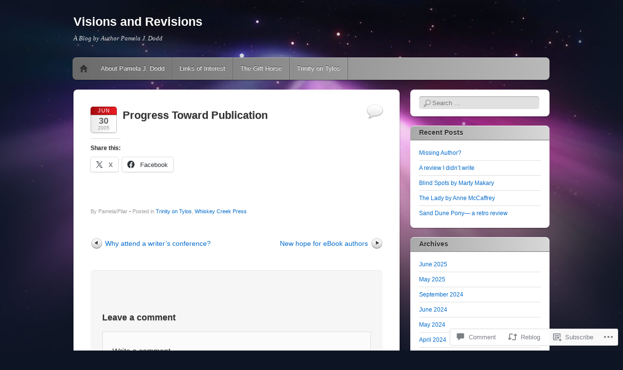

--- FILE ---
content_type: text/html; charset=UTF-8
request_url: https://pamelajdodd.com/2005/06/30/progress-toward-publication/
body_size: 20697
content:
<!DOCTYPE html>
<!--[if IE 6]>
<html id="ie6" lang="en">
<![endif]-->
<!--[if IE 7]>
<html id="ie7" lang="en">
<![endif]-->
<!--[if IE 8]>
<html id="ie8" lang="en">
<![endif]-->
<!--[if !(IE 6) & !(IE 7) & !(IE 8)]><!-->
<html lang="en">
<!--<![endif]-->
<head>
<meta charset="UTF-8" />
<meta name="viewport" content="width=device-width" />
<title>Progress Toward Publication | Visions and Revisions</title>
<link rel="profile" href="http://gmpg.org/xfn/11" />
<link rel="pingback" href="https://pamelajdodd.com/xmlrpc.php" />
<!--[if lt IE 9]>
<script src="https://s0.wp.com/wp-content/themes/pub/itheme2/js/html5.js?m=1317755580i" type="text/javascript"></script>
<![endif]-->

<meta name='robots' content='max-image-preview:large' />

<!-- Async WordPress.com Remote Login -->
<script id="wpcom_remote_login_js">
var wpcom_remote_login_extra_auth = '';
function wpcom_remote_login_remove_dom_node_id( element_id ) {
	var dom_node = document.getElementById( element_id );
	if ( dom_node ) { dom_node.parentNode.removeChild( dom_node ); }
}
function wpcom_remote_login_remove_dom_node_classes( class_name ) {
	var dom_nodes = document.querySelectorAll( '.' + class_name );
	for ( var i = 0; i < dom_nodes.length; i++ ) {
		dom_nodes[ i ].parentNode.removeChild( dom_nodes[ i ] );
	}
}
function wpcom_remote_login_final_cleanup() {
	wpcom_remote_login_remove_dom_node_classes( "wpcom_remote_login_msg" );
	wpcom_remote_login_remove_dom_node_id( "wpcom_remote_login_key" );
	wpcom_remote_login_remove_dom_node_id( "wpcom_remote_login_validate" );
	wpcom_remote_login_remove_dom_node_id( "wpcom_remote_login_js" );
	wpcom_remote_login_remove_dom_node_id( "wpcom_request_access_iframe" );
	wpcom_remote_login_remove_dom_node_id( "wpcom_request_access_styles" );
}

// Watch for messages back from the remote login
window.addEventListener( "message", function( e ) {
	if ( e.origin === "https://r-login.wordpress.com" ) {
		var data = {};
		try {
			data = JSON.parse( e.data );
		} catch( e ) {
			wpcom_remote_login_final_cleanup();
			return;
		}

		if ( data.msg === 'LOGIN' ) {
			// Clean up the login check iframe
			wpcom_remote_login_remove_dom_node_id( "wpcom_remote_login_key" );

			var id_regex = new RegExp( /^[0-9]+$/ );
			var token_regex = new RegExp( /^.*|.*|.*$/ );
			if (
				token_regex.test( data.token )
				&& id_regex.test( data.wpcomid )
			) {
				// We have everything we need to ask for a login
				var script = document.createElement( "script" );
				script.setAttribute( "id", "wpcom_remote_login_validate" );
				script.src = '/remote-login.php?wpcom_remote_login=validate'
					+ '&wpcomid=' + data.wpcomid
					+ '&token=' + encodeURIComponent( data.token )
					+ '&host=' + window.location.protocol
					+ '//' + window.location.hostname
					+ '&postid=12'
					+ '&is_singular=1';
				document.body.appendChild( script );
			}

			return;
		}

		// Safari ITP, not logged in, so redirect
		if ( data.msg === 'LOGIN-REDIRECT' ) {
			window.location = 'https://wordpress.com/log-in?redirect_to=' + window.location.href;
			return;
		}

		// Safari ITP, storage access failed, remove the request
		if ( data.msg === 'LOGIN-REMOVE' ) {
			var css_zap = 'html { -webkit-transition: margin-top 1s; transition: margin-top 1s; } /* 9001 */ html { margin-top: 0 !important; } * html body { margin-top: 0 !important; } @media screen and ( max-width: 782px ) { html { margin-top: 0 !important; } * html body { margin-top: 0 !important; } }';
			var style_zap = document.createElement( 'style' );
			style_zap.type = 'text/css';
			style_zap.appendChild( document.createTextNode( css_zap ) );
			document.body.appendChild( style_zap );

			var e = document.getElementById( 'wpcom_request_access_iframe' );
			e.parentNode.removeChild( e );

			document.cookie = 'wordpress_com_login_access=denied; path=/; max-age=31536000';

			return;
		}

		// Safari ITP
		if ( data.msg === 'REQUEST_ACCESS' ) {
			console.log( 'request access: safari' );

			// Check ITP iframe enable/disable knob
			if ( wpcom_remote_login_extra_auth !== 'safari_itp_iframe' ) {
				return;
			}

			// If we are in a "private window" there is no ITP.
			var private_window = false;
			try {
				var opendb = window.openDatabase( null, null, null, null );
			} catch( e ) {
				private_window = true;
			}

			if ( private_window ) {
				console.log( 'private window' );
				return;
			}

			var iframe = document.createElement( 'iframe' );
			iframe.id = 'wpcom_request_access_iframe';
			iframe.setAttribute( 'scrolling', 'no' );
			iframe.setAttribute( 'sandbox', 'allow-storage-access-by-user-activation allow-scripts allow-same-origin allow-top-navigation-by-user-activation' );
			iframe.src = 'https://r-login.wordpress.com/remote-login.php?wpcom_remote_login=request_access&origin=' + encodeURIComponent( data.origin ) + '&wpcomid=' + encodeURIComponent( data.wpcomid );

			var css = 'html { -webkit-transition: margin-top 1s; transition: margin-top 1s; } /* 9001 */ html { margin-top: 46px !important; } * html body { margin-top: 46px !important; } @media screen and ( max-width: 660px ) { html { margin-top: 71px !important; } * html body { margin-top: 71px !important; } #wpcom_request_access_iframe { display: block; height: 71px !important; } } #wpcom_request_access_iframe { border: 0px; height: 46px; position: fixed; top: 0; left: 0; width: 100%; min-width: 100%; z-index: 99999; background: #23282d; } ';

			var style = document.createElement( 'style' );
			style.type = 'text/css';
			style.id = 'wpcom_request_access_styles';
			style.appendChild( document.createTextNode( css ) );
			document.body.appendChild( style );

			document.body.appendChild( iframe );
		}

		if ( data.msg === 'DONE' ) {
			wpcom_remote_login_final_cleanup();
		}
	}
}, false );

// Inject the remote login iframe after the page has had a chance to load
// more critical resources
window.addEventListener( "DOMContentLoaded", function( e ) {
	var iframe = document.createElement( "iframe" );
	iframe.style.display = "none";
	iframe.setAttribute( "scrolling", "no" );
	iframe.setAttribute( "id", "wpcom_remote_login_key" );
	iframe.src = "https://r-login.wordpress.com/remote-login.php"
		+ "?wpcom_remote_login=key"
		+ "&origin=aHR0cHM6Ly9wYW1lbGFqZG9kZC5jb20%3D"
		+ "&wpcomid=30069188"
		+ "&time=" + Math.floor( Date.now() / 1000 );
	document.body.appendChild( iframe );
}, false );
</script>
<link rel='dns-prefetch' href='//s0.wp.com' />
<link rel='dns-prefetch' href='//widgets.wp.com' />
<link rel='dns-prefetch' href='//wordpress.com' />
<link rel="alternate" type="application/rss+xml" title="Visions and Revisions &raquo; Feed" href="https://pamelajdodd.com/feed/" />
<link rel="alternate" type="application/rss+xml" title="Visions and Revisions &raquo; Comments Feed" href="https://pamelajdodd.com/comments/feed/" />
<link rel="alternate" type="application/rss+xml" title="Visions and Revisions &raquo; Progress Toward Publication Comments Feed" href="https://pamelajdodd.com/2005/06/30/progress-toward-publication/feed/" />
	<script type="text/javascript">
		/* <![CDATA[ */
		function addLoadEvent(func) {
			var oldonload = window.onload;
			if (typeof window.onload != 'function') {
				window.onload = func;
			} else {
				window.onload = function () {
					oldonload();
					func();
				}
			}
		}
		/* ]]> */
	</script>
	<link crossorigin='anonymous' rel='stylesheet' id='all-css-0-1' href='/wp-content/mu-plugins/likes/jetpack-likes.css?m=1743883414i&cssminify=yes' type='text/css' media='all' />
<style id='wp-emoji-styles-inline-css'>

	img.wp-smiley, img.emoji {
		display: inline !important;
		border: none !important;
		box-shadow: none !important;
		height: 1em !important;
		width: 1em !important;
		margin: 0 0.07em !important;
		vertical-align: -0.1em !important;
		background: none !important;
		padding: 0 !important;
	}
/*# sourceURL=wp-emoji-styles-inline-css */
</style>
<link crossorigin='anonymous' rel='stylesheet' id='all-css-2-1' href='/wp-content/plugins/gutenberg-core/v22.2.0/build/styles/block-library/style.css?m=1764855221i&cssminify=yes' type='text/css' media='all' />
<style id='wp-block-library-inline-css'>
.has-text-align-justify {
	text-align:justify;
}
.has-text-align-justify{text-align:justify;}

/*# sourceURL=wp-block-library-inline-css */
</style><style id='global-styles-inline-css'>
:root{--wp--preset--aspect-ratio--square: 1;--wp--preset--aspect-ratio--4-3: 4/3;--wp--preset--aspect-ratio--3-4: 3/4;--wp--preset--aspect-ratio--3-2: 3/2;--wp--preset--aspect-ratio--2-3: 2/3;--wp--preset--aspect-ratio--16-9: 16/9;--wp--preset--aspect-ratio--9-16: 9/16;--wp--preset--color--black: #000000;--wp--preset--color--cyan-bluish-gray: #abb8c3;--wp--preset--color--white: #ffffff;--wp--preset--color--pale-pink: #f78da7;--wp--preset--color--vivid-red: #cf2e2e;--wp--preset--color--luminous-vivid-orange: #ff6900;--wp--preset--color--luminous-vivid-amber: #fcb900;--wp--preset--color--light-green-cyan: #7bdcb5;--wp--preset--color--vivid-green-cyan: #00d084;--wp--preset--color--pale-cyan-blue: #8ed1fc;--wp--preset--color--vivid-cyan-blue: #0693e3;--wp--preset--color--vivid-purple: #9b51e0;--wp--preset--gradient--vivid-cyan-blue-to-vivid-purple: linear-gradient(135deg,rgb(6,147,227) 0%,rgb(155,81,224) 100%);--wp--preset--gradient--light-green-cyan-to-vivid-green-cyan: linear-gradient(135deg,rgb(122,220,180) 0%,rgb(0,208,130) 100%);--wp--preset--gradient--luminous-vivid-amber-to-luminous-vivid-orange: linear-gradient(135deg,rgb(252,185,0) 0%,rgb(255,105,0) 100%);--wp--preset--gradient--luminous-vivid-orange-to-vivid-red: linear-gradient(135deg,rgb(255,105,0) 0%,rgb(207,46,46) 100%);--wp--preset--gradient--very-light-gray-to-cyan-bluish-gray: linear-gradient(135deg,rgb(238,238,238) 0%,rgb(169,184,195) 100%);--wp--preset--gradient--cool-to-warm-spectrum: linear-gradient(135deg,rgb(74,234,220) 0%,rgb(151,120,209) 20%,rgb(207,42,186) 40%,rgb(238,44,130) 60%,rgb(251,105,98) 80%,rgb(254,248,76) 100%);--wp--preset--gradient--blush-light-purple: linear-gradient(135deg,rgb(255,206,236) 0%,rgb(152,150,240) 100%);--wp--preset--gradient--blush-bordeaux: linear-gradient(135deg,rgb(254,205,165) 0%,rgb(254,45,45) 50%,rgb(107,0,62) 100%);--wp--preset--gradient--luminous-dusk: linear-gradient(135deg,rgb(255,203,112) 0%,rgb(199,81,192) 50%,rgb(65,88,208) 100%);--wp--preset--gradient--pale-ocean: linear-gradient(135deg,rgb(255,245,203) 0%,rgb(182,227,212) 50%,rgb(51,167,181) 100%);--wp--preset--gradient--electric-grass: linear-gradient(135deg,rgb(202,248,128) 0%,rgb(113,206,126) 100%);--wp--preset--gradient--midnight: linear-gradient(135deg,rgb(2,3,129) 0%,rgb(40,116,252) 100%);--wp--preset--font-size--small: 13px;--wp--preset--font-size--medium: 20px;--wp--preset--font-size--large: 36px;--wp--preset--font-size--x-large: 42px;--wp--preset--font-family--albert-sans: 'Albert Sans', sans-serif;--wp--preset--font-family--alegreya: Alegreya, serif;--wp--preset--font-family--arvo: Arvo, serif;--wp--preset--font-family--bodoni-moda: 'Bodoni Moda', serif;--wp--preset--font-family--bricolage-grotesque: 'Bricolage Grotesque', sans-serif;--wp--preset--font-family--cabin: Cabin, sans-serif;--wp--preset--font-family--chivo: Chivo, sans-serif;--wp--preset--font-family--commissioner: Commissioner, sans-serif;--wp--preset--font-family--cormorant: Cormorant, serif;--wp--preset--font-family--courier-prime: 'Courier Prime', monospace;--wp--preset--font-family--crimson-pro: 'Crimson Pro', serif;--wp--preset--font-family--dm-mono: 'DM Mono', monospace;--wp--preset--font-family--dm-sans: 'DM Sans', sans-serif;--wp--preset--font-family--dm-serif-display: 'DM Serif Display', serif;--wp--preset--font-family--domine: Domine, serif;--wp--preset--font-family--eb-garamond: 'EB Garamond', serif;--wp--preset--font-family--epilogue: Epilogue, sans-serif;--wp--preset--font-family--fahkwang: Fahkwang, sans-serif;--wp--preset--font-family--figtree: Figtree, sans-serif;--wp--preset--font-family--fira-sans: 'Fira Sans', sans-serif;--wp--preset--font-family--fjalla-one: 'Fjalla One', sans-serif;--wp--preset--font-family--fraunces: Fraunces, serif;--wp--preset--font-family--gabarito: Gabarito, system-ui;--wp--preset--font-family--ibm-plex-mono: 'IBM Plex Mono', monospace;--wp--preset--font-family--ibm-plex-sans: 'IBM Plex Sans', sans-serif;--wp--preset--font-family--ibarra-real-nova: 'Ibarra Real Nova', serif;--wp--preset--font-family--instrument-serif: 'Instrument Serif', serif;--wp--preset--font-family--inter: Inter, sans-serif;--wp--preset--font-family--josefin-sans: 'Josefin Sans', sans-serif;--wp--preset--font-family--jost: Jost, sans-serif;--wp--preset--font-family--libre-baskerville: 'Libre Baskerville', serif;--wp--preset--font-family--libre-franklin: 'Libre Franklin', sans-serif;--wp--preset--font-family--literata: Literata, serif;--wp--preset--font-family--lora: Lora, serif;--wp--preset--font-family--merriweather: Merriweather, serif;--wp--preset--font-family--montserrat: Montserrat, sans-serif;--wp--preset--font-family--newsreader: Newsreader, serif;--wp--preset--font-family--noto-sans-mono: 'Noto Sans Mono', sans-serif;--wp--preset--font-family--nunito: Nunito, sans-serif;--wp--preset--font-family--open-sans: 'Open Sans', sans-serif;--wp--preset--font-family--overpass: Overpass, sans-serif;--wp--preset--font-family--pt-serif: 'PT Serif', serif;--wp--preset--font-family--petrona: Petrona, serif;--wp--preset--font-family--piazzolla: Piazzolla, serif;--wp--preset--font-family--playfair-display: 'Playfair Display', serif;--wp--preset--font-family--plus-jakarta-sans: 'Plus Jakarta Sans', sans-serif;--wp--preset--font-family--poppins: Poppins, sans-serif;--wp--preset--font-family--raleway: Raleway, sans-serif;--wp--preset--font-family--roboto: Roboto, sans-serif;--wp--preset--font-family--roboto-slab: 'Roboto Slab', serif;--wp--preset--font-family--rubik: Rubik, sans-serif;--wp--preset--font-family--rufina: Rufina, serif;--wp--preset--font-family--sora: Sora, sans-serif;--wp--preset--font-family--source-sans-3: 'Source Sans 3', sans-serif;--wp--preset--font-family--source-serif-4: 'Source Serif 4', serif;--wp--preset--font-family--space-mono: 'Space Mono', monospace;--wp--preset--font-family--syne: Syne, sans-serif;--wp--preset--font-family--texturina: Texturina, serif;--wp--preset--font-family--urbanist: Urbanist, sans-serif;--wp--preset--font-family--work-sans: 'Work Sans', sans-serif;--wp--preset--spacing--20: 0.44rem;--wp--preset--spacing--30: 0.67rem;--wp--preset--spacing--40: 1rem;--wp--preset--spacing--50: 1.5rem;--wp--preset--spacing--60: 2.25rem;--wp--preset--spacing--70: 3.38rem;--wp--preset--spacing--80: 5.06rem;--wp--preset--shadow--natural: 6px 6px 9px rgba(0, 0, 0, 0.2);--wp--preset--shadow--deep: 12px 12px 50px rgba(0, 0, 0, 0.4);--wp--preset--shadow--sharp: 6px 6px 0px rgba(0, 0, 0, 0.2);--wp--preset--shadow--outlined: 6px 6px 0px -3px rgb(255, 255, 255), 6px 6px rgb(0, 0, 0);--wp--preset--shadow--crisp: 6px 6px 0px rgb(0, 0, 0);}:where(.is-layout-flex){gap: 0.5em;}:where(.is-layout-grid){gap: 0.5em;}body .is-layout-flex{display: flex;}.is-layout-flex{flex-wrap: wrap;align-items: center;}.is-layout-flex > :is(*, div){margin: 0;}body .is-layout-grid{display: grid;}.is-layout-grid > :is(*, div){margin: 0;}:where(.wp-block-columns.is-layout-flex){gap: 2em;}:where(.wp-block-columns.is-layout-grid){gap: 2em;}:where(.wp-block-post-template.is-layout-flex){gap: 1.25em;}:where(.wp-block-post-template.is-layout-grid){gap: 1.25em;}.has-black-color{color: var(--wp--preset--color--black) !important;}.has-cyan-bluish-gray-color{color: var(--wp--preset--color--cyan-bluish-gray) !important;}.has-white-color{color: var(--wp--preset--color--white) !important;}.has-pale-pink-color{color: var(--wp--preset--color--pale-pink) !important;}.has-vivid-red-color{color: var(--wp--preset--color--vivid-red) !important;}.has-luminous-vivid-orange-color{color: var(--wp--preset--color--luminous-vivid-orange) !important;}.has-luminous-vivid-amber-color{color: var(--wp--preset--color--luminous-vivid-amber) !important;}.has-light-green-cyan-color{color: var(--wp--preset--color--light-green-cyan) !important;}.has-vivid-green-cyan-color{color: var(--wp--preset--color--vivid-green-cyan) !important;}.has-pale-cyan-blue-color{color: var(--wp--preset--color--pale-cyan-blue) !important;}.has-vivid-cyan-blue-color{color: var(--wp--preset--color--vivid-cyan-blue) !important;}.has-vivid-purple-color{color: var(--wp--preset--color--vivid-purple) !important;}.has-black-background-color{background-color: var(--wp--preset--color--black) !important;}.has-cyan-bluish-gray-background-color{background-color: var(--wp--preset--color--cyan-bluish-gray) !important;}.has-white-background-color{background-color: var(--wp--preset--color--white) !important;}.has-pale-pink-background-color{background-color: var(--wp--preset--color--pale-pink) !important;}.has-vivid-red-background-color{background-color: var(--wp--preset--color--vivid-red) !important;}.has-luminous-vivid-orange-background-color{background-color: var(--wp--preset--color--luminous-vivid-orange) !important;}.has-luminous-vivid-amber-background-color{background-color: var(--wp--preset--color--luminous-vivid-amber) !important;}.has-light-green-cyan-background-color{background-color: var(--wp--preset--color--light-green-cyan) !important;}.has-vivid-green-cyan-background-color{background-color: var(--wp--preset--color--vivid-green-cyan) !important;}.has-pale-cyan-blue-background-color{background-color: var(--wp--preset--color--pale-cyan-blue) !important;}.has-vivid-cyan-blue-background-color{background-color: var(--wp--preset--color--vivid-cyan-blue) !important;}.has-vivid-purple-background-color{background-color: var(--wp--preset--color--vivid-purple) !important;}.has-black-border-color{border-color: var(--wp--preset--color--black) !important;}.has-cyan-bluish-gray-border-color{border-color: var(--wp--preset--color--cyan-bluish-gray) !important;}.has-white-border-color{border-color: var(--wp--preset--color--white) !important;}.has-pale-pink-border-color{border-color: var(--wp--preset--color--pale-pink) !important;}.has-vivid-red-border-color{border-color: var(--wp--preset--color--vivid-red) !important;}.has-luminous-vivid-orange-border-color{border-color: var(--wp--preset--color--luminous-vivid-orange) !important;}.has-luminous-vivid-amber-border-color{border-color: var(--wp--preset--color--luminous-vivid-amber) !important;}.has-light-green-cyan-border-color{border-color: var(--wp--preset--color--light-green-cyan) !important;}.has-vivid-green-cyan-border-color{border-color: var(--wp--preset--color--vivid-green-cyan) !important;}.has-pale-cyan-blue-border-color{border-color: var(--wp--preset--color--pale-cyan-blue) !important;}.has-vivid-cyan-blue-border-color{border-color: var(--wp--preset--color--vivid-cyan-blue) !important;}.has-vivid-purple-border-color{border-color: var(--wp--preset--color--vivid-purple) !important;}.has-vivid-cyan-blue-to-vivid-purple-gradient-background{background: var(--wp--preset--gradient--vivid-cyan-blue-to-vivid-purple) !important;}.has-light-green-cyan-to-vivid-green-cyan-gradient-background{background: var(--wp--preset--gradient--light-green-cyan-to-vivid-green-cyan) !important;}.has-luminous-vivid-amber-to-luminous-vivid-orange-gradient-background{background: var(--wp--preset--gradient--luminous-vivid-amber-to-luminous-vivid-orange) !important;}.has-luminous-vivid-orange-to-vivid-red-gradient-background{background: var(--wp--preset--gradient--luminous-vivid-orange-to-vivid-red) !important;}.has-very-light-gray-to-cyan-bluish-gray-gradient-background{background: var(--wp--preset--gradient--very-light-gray-to-cyan-bluish-gray) !important;}.has-cool-to-warm-spectrum-gradient-background{background: var(--wp--preset--gradient--cool-to-warm-spectrum) !important;}.has-blush-light-purple-gradient-background{background: var(--wp--preset--gradient--blush-light-purple) !important;}.has-blush-bordeaux-gradient-background{background: var(--wp--preset--gradient--blush-bordeaux) !important;}.has-luminous-dusk-gradient-background{background: var(--wp--preset--gradient--luminous-dusk) !important;}.has-pale-ocean-gradient-background{background: var(--wp--preset--gradient--pale-ocean) !important;}.has-electric-grass-gradient-background{background: var(--wp--preset--gradient--electric-grass) !important;}.has-midnight-gradient-background{background: var(--wp--preset--gradient--midnight) !important;}.has-small-font-size{font-size: var(--wp--preset--font-size--small) !important;}.has-medium-font-size{font-size: var(--wp--preset--font-size--medium) !important;}.has-large-font-size{font-size: var(--wp--preset--font-size--large) !important;}.has-x-large-font-size{font-size: var(--wp--preset--font-size--x-large) !important;}.has-albert-sans-font-family{font-family: var(--wp--preset--font-family--albert-sans) !important;}.has-alegreya-font-family{font-family: var(--wp--preset--font-family--alegreya) !important;}.has-arvo-font-family{font-family: var(--wp--preset--font-family--arvo) !important;}.has-bodoni-moda-font-family{font-family: var(--wp--preset--font-family--bodoni-moda) !important;}.has-bricolage-grotesque-font-family{font-family: var(--wp--preset--font-family--bricolage-grotesque) !important;}.has-cabin-font-family{font-family: var(--wp--preset--font-family--cabin) !important;}.has-chivo-font-family{font-family: var(--wp--preset--font-family--chivo) !important;}.has-commissioner-font-family{font-family: var(--wp--preset--font-family--commissioner) !important;}.has-cormorant-font-family{font-family: var(--wp--preset--font-family--cormorant) !important;}.has-courier-prime-font-family{font-family: var(--wp--preset--font-family--courier-prime) !important;}.has-crimson-pro-font-family{font-family: var(--wp--preset--font-family--crimson-pro) !important;}.has-dm-mono-font-family{font-family: var(--wp--preset--font-family--dm-mono) !important;}.has-dm-sans-font-family{font-family: var(--wp--preset--font-family--dm-sans) !important;}.has-dm-serif-display-font-family{font-family: var(--wp--preset--font-family--dm-serif-display) !important;}.has-domine-font-family{font-family: var(--wp--preset--font-family--domine) !important;}.has-eb-garamond-font-family{font-family: var(--wp--preset--font-family--eb-garamond) !important;}.has-epilogue-font-family{font-family: var(--wp--preset--font-family--epilogue) !important;}.has-fahkwang-font-family{font-family: var(--wp--preset--font-family--fahkwang) !important;}.has-figtree-font-family{font-family: var(--wp--preset--font-family--figtree) !important;}.has-fira-sans-font-family{font-family: var(--wp--preset--font-family--fira-sans) !important;}.has-fjalla-one-font-family{font-family: var(--wp--preset--font-family--fjalla-one) !important;}.has-fraunces-font-family{font-family: var(--wp--preset--font-family--fraunces) !important;}.has-gabarito-font-family{font-family: var(--wp--preset--font-family--gabarito) !important;}.has-ibm-plex-mono-font-family{font-family: var(--wp--preset--font-family--ibm-plex-mono) !important;}.has-ibm-plex-sans-font-family{font-family: var(--wp--preset--font-family--ibm-plex-sans) !important;}.has-ibarra-real-nova-font-family{font-family: var(--wp--preset--font-family--ibarra-real-nova) !important;}.has-instrument-serif-font-family{font-family: var(--wp--preset--font-family--instrument-serif) !important;}.has-inter-font-family{font-family: var(--wp--preset--font-family--inter) !important;}.has-josefin-sans-font-family{font-family: var(--wp--preset--font-family--josefin-sans) !important;}.has-jost-font-family{font-family: var(--wp--preset--font-family--jost) !important;}.has-libre-baskerville-font-family{font-family: var(--wp--preset--font-family--libre-baskerville) !important;}.has-libre-franklin-font-family{font-family: var(--wp--preset--font-family--libre-franklin) !important;}.has-literata-font-family{font-family: var(--wp--preset--font-family--literata) !important;}.has-lora-font-family{font-family: var(--wp--preset--font-family--lora) !important;}.has-merriweather-font-family{font-family: var(--wp--preset--font-family--merriweather) !important;}.has-montserrat-font-family{font-family: var(--wp--preset--font-family--montserrat) !important;}.has-newsreader-font-family{font-family: var(--wp--preset--font-family--newsreader) !important;}.has-noto-sans-mono-font-family{font-family: var(--wp--preset--font-family--noto-sans-mono) !important;}.has-nunito-font-family{font-family: var(--wp--preset--font-family--nunito) !important;}.has-open-sans-font-family{font-family: var(--wp--preset--font-family--open-sans) !important;}.has-overpass-font-family{font-family: var(--wp--preset--font-family--overpass) !important;}.has-pt-serif-font-family{font-family: var(--wp--preset--font-family--pt-serif) !important;}.has-petrona-font-family{font-family: var(--wp--preset--font-family--petrona) !important;}.has-piazzolla-font-family{font-family: var(--wp--preset--font-family--piazzolla) !important;}.has-playfair-display-font-family{font-family: var(--wp--preset--font-family--playfair-display) !important;}.has-plus-jakarta-sans-font-family{font-family: var(--wp--preset--font-family--plus-jakarta-sans) !important;}.has-poppins-font-family{font-family: var(--wp--preset--font-family--poppins) !important;}.has-raleway-font-family{font-family: var(--wp--preset--font-family--raleway) !important;}.has-roboto-font-family{font-family: var(--wp--preset--font-family--roboto) !important;}.has-roboto-slab-font-family{font-family: var(--wp--preset--font-family--roboto-slab) !important;}.has-rubik-font-family{font-family: var(--wp--preset--font-family--rubik) !important;}.has-rufina-font-family{font-family: var(--wp--preset--font-family--rufina) !important;}.has-sora-font-family{font-family: var(--wp--preset--font-family--sora) !important;}.has-source-sans-3-font-family{font-family: var(--wp--preset--font-family--source-sans-3) !important;}.has-source-serif-4-font-family{font-family: var(--wp--preset--font-family--source-serif-4) !important;}.has-space-mono-font-family{font-family: var(--wp--preset--font-family--space-mono) !important;}.has-syne-font-family{font-family: var(--wp--preset--font-family--syne) !important;}.has-texturina-font-family{font-family: var(--wp--preset--font-family--texturina) !important;}.has-urbanist-font-family{font-family: var(--wp--preset--font-family--urbanist) !important;}.has-work-sans-font-family{font-family: var(--wp--preset--font-family--work-sans) !important;}
/*# sourceURL=global-styles-inline-css */
</style>

<style id='classic-theme-styles-inline-css'>
/*! This file is auto-generated */
.wp-block-button__link{color:#fff;background-color:#32373c;border-radius:9999px;box-shadow:none;text-decoration:none;padding:calc(.667em + 2px) calc(1.333em + 2px);font-size:1.125em}.wp-block-file__button{background:#32373c;color:#fff;text-decoration:none}
/*# sourceURL=/wp-includes/css/classic-themes.min.css */
</style>
<link crossorigin='anonymous' rel='stylesheet' id='all-css-4-1' href='/_static/??-eJx9jksOwjAMRC9EsEAtnwXiKCgfC1LqJIqd9vq4qtgAYmPJM/PsgbkYn5NgEqBmytjuMTH4XFF1KlZAE4QhWhyRNLb1zBv4jc1FGeNcqchsdFJsZOShIP/jBpRi/dOotJ5YDeCW3t5twhRyBdskkxWJ/osCrh5ci2OACavTzyoulflzX7pc6bI7Hk777tx1/fACNXxjkA==&cssminify=yes' type='text/css' media='all' />
<link rel='stylesheet' id='verbum-gutenberg-css-css' href='https://widgets.wp.com/verbum-block-editor/block-editor.css?ver=1738686361' media='all' />
<link crossorigin='anonymous' rel='stylesheet' id='all-css-6-1' href='/_static/??-eJxdjF0KgCAQhC+ULWYUPUR3KaS2XBVciW7fVhDR28w3P7BHNQXP1jNQVtHlGX2CKRAJUg43Ky79SCmkAAQfGGWdXvEEn09eLMlDzCPgrStIfDh7FQfqdVvrpjPGVOsJJs8yUg==&cssminify=yes' type='text/css' media='all' />
<style id='jetpack_facebook_likebox-inline-css'>
.widget_facebook_likebox {
	overflow: hidden;
}

/*# sourceURL=/wp-content/mu-plugins/jetpack-plugin/sun/modules/widgets/facebook-likebox/style.css */
</style>
<link crossorigin='anonymous' rel='stylesheet' id='all-css-8-1' href='/_static/??-eJzTLy/QTc7PK0nNK9HPLdUtyClNz8wr1i9KTcrJTwcy0/WTi5G5ekCujj52Temp+bo5+cmJJZn5eSgc3bScxMwikFb7XFtDE1NLExMLc0OTLACohS2q&cssminify=yes' type='text/css' media='all' />
<link crossorigin='anonymous' rel='stylesheet' id='print-css-9-1' href='/wp-content/mu-plugins/global-print/global-print.css?m=1465851035i&cssminify=yes' type='text/css' media='print' />
<style id='jetpack-global-styles-frontend-style-inline-css'>
:root { --font-headings: unset; --font-base: unset; --font-headings-default: -apple-system,BlinkMacSystemFont,"Segoe UI",Roboto,Oxygen-Sans,Ubuntu,Cantarell,"Helvetica Neue",sans-serif; --font-base-default: -apple-system,BlinkMacSystemFont,"Segoe UI",Roboto,Oxygen-Sans,Ubuntu,Cantarell,"Helvetica Neue",sans-serif;}
/*# sourceURL=jetpack-global-styles-frontend-style-inline-css */
</style>
<link crossorigin='anonymous' rel='stylesheet' id='all-css-12-1' href='/_static/??-eJyNjcsKAjEMRX/IGtQZBxfip0hMS9sxTYppGfx7H7gRN+7ugcs5sFRHKi1Ig9Jd5R6zGMyhVaTrh8G6QFHfORhYwlvw6P39PbPENZmt4G/ROQuBKWVkxxrVvuBH1lIoz2waILJekF+HUzlupnG3nQ77YZwfuRJIaQ==&cssminify=yes' type='text/css' media='all' />
<script type="text/javascript" id="wpcom-actionbar-placeholder-js-extra">
/* <![CDATA[ */
var actionbardata = {"siteID":"30069188","postID":"12","siteURL":"https://pamelajdodd.com","xhrURL":"https://pamelajdodd.com/wp-admin/admin-ajax.php","nonce":"bf8850f560","isLoggedIn":"","statusMessage":"","subsEmailDefault":"instantly","proxyScriptUrl":"https://s0.wp.com/wp-content/js/wpcom-proxy-request.js?m=1513050504i&amp;ver=20211021","shortlink":"https://wp.me/p22amU-c","i18n":{"followedText":"New posts from this site will now appear in your \u003Ca href=\"https://wordpress.com/reader\"\u003EReader\u003C/a\u003E","foldBar":"Collapse this bar","unfoldBar":"Expand this bar","shortLinkCopied":"Shortlink copied to clipboard."}};
//# sourceURL=wpcom-actionbar-placeholder-js-extra
/* ]]> */
</script>
<script type="text/javascript" id="jetpack-mu-wpcom-settings-js-before">
/* <![CDATA[ */
var JETPACK_MU_WPCOM_SETTINGS = {"assetsUrl":"https://s0.wp.com/wp-content/mu-plugins/jetpack-mu-wpcom-plugin/sun/jetpack_vendor/automattic/jetpack-mu-wpcom/src/build/"};
//# sourceURL=jetpack-mu-wpcom-settings-js-before
/* ]]> */
</script>
<script crossorigin='anonymous' type='text/javascript'  src='/wp-content/js/rlt-proxy.js?m=1720530689i'></script>
<script type="text/javascript" id="rlt-proxy-js-after">
/* <![CDATA[ */
	rltInitialize( {"token":null,"iframeOrigins":["https:\/\/widgets.wp.com"]} );
//# sourceURL=rlt-proxy-js-after
/* ]]> */
</script>
<link rel="EditURI" type="application/rsd+xml" title="RSD" href="https://pamelajdoddauthor.wordpress.com/xmlrpc.php?rsd" />
<meta name="generator" content="WordPress.com" />
<link rel="canonical" href="https://pamelajdodd.com/2005/06/30/progress-toward-publication/" />
<link rel='shortlink' href='https://wp.me/p22amU-c' />
<link rel="alternate" type="application/json+oembed" href="https://public-api.wordpress.com/oembed/?format=json&amp;url=https%3A%2F%2Fpamelajdodd.com%2F2005%2F06%2F30%2Fprogress-toward-publication%2F&amp;for=wpcom-auto-discovery" /><link rel="alternate" type="application/xml+oembed" href="https://public-api.wordpress.com/oembed/?format=xml&amp;url=https%3A%2F%2Fpamelajdodd.com%2F2005%2F06%2F30%2Fprogress-toward-publication%2F&amp;for=wpcom-auto-discovery" />
<!-- Jetpack Open Graph Tags -->
<meta property="og:type" content="article" />
<meta property="og:title" content="Progress Toward Publication" />
<meta property="og:url" content="https://pamelajdodd.com/2005/06/30/progress-toward-publication/" />
<meta property="og:description" content="Visit the post for more." />
<meta property="article:published_time" content="2005-06-30T21:18:00+00:00" />
<meta property="article:modified_time" content="2005-06-30T21:18:00+00:00" />
<meta property="og:site_name" content="Visions and Revisions" />
<meta property="og:image" content="https://pamelajdodd.com/wp-content/uploads/2022/05/cropped-img_0218.jpg?w=200" />
<meta property="og:image:width" content="200" />
<meta property="og:image:height" content="200" />
<meta property="og:image:alt" content="" />
<meta property="og:locale" content="en_US" />
<meta property="article:publisher" content="https://www.facebook.com/WordPresscom" />
<meta name="twitter:creator" content="@pamelajdoddyaho" />
<meta name="twitter:site" content="@pamelajdoddyaho" />
<meta name="twitter:text:title" content="Progress Toward Publication" />
<meta name="twitter:image" content="https://pamelajdodd.com/wp-content/uploads/2022/05/cropped-img_0218.jpg?w=240" />
<meta name="twitter:card" content="summary" />
<meta name="twitter:description" content="Post by @pamelajdoddyaho." />

<!-- End Jetpack Open Graph Tags -->
<link rel='openid.server' href='https://pamelajdodd.com/?openidserver=1' />
<link rel='openid.delegate' href='https://pamelajdodd.com/' />
<link rel="search" type="application/opensearchdescription+xml" href="https://pamelajdodd.com/osd.xml" title="Visions and Revisions" />
<link rel="search" type="application/opensearchdescription+xml" href="https://s1.wp.com/opensearch.xml" title="WordPress.com" />
<meta name="description" content="A Blog by Author Pamela J. Dodd" />
<link rel="icon" href="https://pamelajdodd.com/wp-content/uploads/2022/05/cropped-img_0218.jpg?w=32" sizes="32x32" />
<link rel="icon" href="https://pamelajdodd.com/wp-content/uploads/2022/05/cropped-img_0218.jpg?w=192" sizes="192x192" />
<link rel="apple-touch-icon" href="https://pamelajdodd.com/wp-content/uploads/2022/05/cropped-img_0218.jpg?w=180" />
<meta name="msapplication-TileImage" content="https://pamelajdodd.com/wp-content/uploads/2022/05/cropped-img_0218.jpg?w=270" />
</head>

<body class="wp-singular post-template-default single single-post postid-12 single-format-standard wp-theme-pubitheme2 customizer-styles-applied single-author jetpack-reblog-enabled">
<div id="page" class="hfeed">
	<header id="masthead" role="banner">
		<hgroup>
			<h1 id="site-title"><a href="https://pamelajdodd.com/" title="Visions and Revisions" rel="home">Visions and Revisions</a></h1>
			<h2 id="site-description">A Blog by Author Pamela J. Dodd</h2>
		</hgroup>

				<nav id="access" role="navigation">
			<h1 class="assistive-text section-heading">Main menu</h1>
			<div class="assistive-text skip-link"><a href="#content" title="Skip to content">Skip to content</a></div>

			<div class="menu"><ul>
<li ><a href="https://pamelajdodd.com/">Home</a></li><li class="page_item page-item-2"><a href="https://pamelajdodd.com/about/">About Pamela J.&nbsp;Dodd</a></li>
<li class="page_item page-item-394"><a href="https://pamelajdodd.com/links-of-interest/">Links of Interest</a></li>
<li class="page_item page-item-2086"><a href="https://pamelajdodd.com/the-gift-horse/">The Gift Horse</a></li>
<li class="page_item page-item-2076"><a href="https://pamelajdodd.com/trinity-on-tylos/">Trinity on Tylos</a></li>
</ul></div>
		</nav><!-- #access -->
	</header><!-- #masthead -->

	<div id="main">
		<div id="primary">
			<div id="content" role="main">

			
					<nav id="nav-above">
		<h1 class="assistive-text section-heading">Post navigation</h1>

	
		<div class="nav-previous"><a href="https://pamelajdodd.com/2005/06/23/why-attend-a-writers-conference/" rel="prev"><span class="meta-nav">&larr;</span> Why attend a writer’s&nbsp;conference?</a></div>		<div class="nav-next"><a href="https://pamelajdodd.com/2005/07/16/new-hope-for-ebook-authors/" rel="next">New hope for eBook&nbsp;authors <span class="meta-nav">&rarr;</span></a></div>
	
	</nav><!-- #nav-above -->
	
				
<article id="post-12" class="post-12 post type-post status-publish format-standard hentry category-trinity-on-tylos category-whiskey-creek-press">
	<header class="entry-header">
		
		<div class="post-date">
					<span class="month">Jun</span>
			<span class="day">30</span>
			<span class="year">2005</span>
				</div>

				
							<h1 class="entry-title">
									Progress Toward Publication							</h1>
			</header><!-- .entry-header -->

		<div class="entry-content">
		<div id="jp-post-flair" class="sharedaddy sd-like-enabled sd-sharing-enabled"><div class="sharedaddy sd-sharing-enabled"><div class="robots-nocontent sd-block sd-social sd-social-icon-text sd-sharing"><h3 class="sd-title">Share this:</h3><div class="sd-content"><ul><li class="share-twitter"><a rel="nofollow noopener noreferrer"
				data-shared="sharing-twitter-12"
				class="share-twitter sd-button share-icon"
				href="https://pamelajdodd.com/2005/06/30/progress-toward-publication/?share=twitter"
				target="_blank"
				aria-labelledby="sharing-twitter-12"
				>
				<span id="sharing-twitter-12" hidden>Share on X (Opens in new window)</span>
				<span>X</span>
			</a></li><li class="share-facebook"><a rel="nofollow noopener noreferrer"
				data-shared="sharing-facebook-12"
				class="share-facebook sd-button share-icon"
				href="https://pamelajdodd.com/2005/06/30/progress-toward-publication/?share=facebook"
				target="_blank"
				aria-labelledby="sharing-facebook-12"
				>
				<span id="sharing-facebook-12" hidden>Share on Facebook (Opens in new window)</span>
				<span>Facebook</span>
			</a></li><li class="share-end"></li></ul></div></div></div><div class='sharedaddy sd-block sd-like jetpack-likes-widget-wrapper jetpack-likes-widget-unloaded' id='like-post-wrapper-30069188-12-696852d4ad7c1' data-src='//widgets.wp.com/likes/index.html?ver=20260115#blog_id=30069188&amp;post_id=12&amp;origin=pamelajdoddauthor.wordpress.com&amp;obj_id=30069188-12-696852d4ad7c1&amp;domain=pamelajdodd.com' data-name='like-post-frame-30069188-12-696852d4ad7c1' data-title='Like or Reblog'><div class='likes-widget-placeholder post-likes-widget-placeholder' style='height: 55px;'><span class='button'><span>Like</span></span> <span class='loading'>Loading...</span></div><span class='sd-text-color'></span><a class='sd-link-color'></a></div></div>			</div><!-- .entry-content -->
	
	<footer class="entry-meta">
					By Pamela/Pilar
						<span class="sep"> &#149; </span>
			<span class="cat-links">
				Posted in <a href="https://pamelajdodd.com/category/trinity-on-tylos/" rel="category tag">Trinity on Tylos</a>, <a href="https://pamelajdodd.com/category/whiskey-creek-press/" rel="category tag">Whiskey Creek Press</a>			</span>
			
			
					
				<div class="comments-link">
			<a href="https://pamelajdodd.com/2005/06/30/progress-toward-publication/#respond"><span class="no-replies">0</span></a>		</div>
			</footer><!-- #entry-meta -->
</article><!-- #post-12 -->

					<nav id="nav-below">
		<h1 class="assistive-text section-heading">Post navigation</h1>

	
		<div class="nav-previous"><a href="https://pamelajdodd.com/2005/06/23/why-attend-a-writers-conference/" rel="prev"><span class="meta-nav">&larr;</span> Why attend a writer’s&nbsp;conference?</a></div>		<div class="nav-next"><a href="https://pamelajdodd.com/2005/07/16/new-hope-for-ebook-authors/" rel="next">New hope for eBook&nbsp;authors <span class="meta-nav">&rarr;</span></a></div>
	
	</nav><!-- #nav-below -->
	
					<div id="comments">
	
	
	
	
		<div id="respond" class="comment-respond">
		<h3 id="reply-title" class="comment-reply-title">Leave a comment <small><a rel="nofollow" id="cancel-comment-reply-link" href="/2005/06/30/progress-toward-publication/#respond" style="display:none;">Cancel reply</a></small></h3><form action="https://pamelajdodd.com/wp-comments-post.php" method="post" id="commentform" class="comment-form">


<div class="comment-form__verbum transparent"></div><div class="verbum-form-meta"><input type='hidden' name='comment_post_ID' value='12' id='comment_post_ID' />
<input type='hidden' name='comment_parent' id='comment_parent' value='0' />

			<input type="hidden" name="highlander_comment_nonce" id="highlander_comment_nonce" value="fe687c5284" />
			<input type="hidden" name="verbum_show_subscription_modal" value="" /></div><p style="display: none;"><input type="hidden" id="akismet_comment_nonce" name="akismet_comment_nonce" value="4b11af7286" /></p><p style="display: none !important;" class="akismet-fields-container" data-prefix="ak_"><label>&#916;<textarea name="ak_hp_textarea" cols="45" rows="8" maxlength="100"></textarea></label><input type="hidden" id="ak_js_1" name="ak_js" value="102"/><script type="text/javascript">
/* <![CDATA[ */
document.getElementById( "ak_js_1" ).setAttribute( "value", ( new Date() ).getTime() );
/* ]]> */
</script>
</p></form>	</div><!-- #respond -->
	
</div><!-- #comments -->

			
			</div><!-- #content -->
		</div><!-- #primary -->

		<div id="secondary" class="widget-area" role="complementary">
					<aside id="search-2" class="widget widget_search">	<form method="get" id="searchform" action="https://pamelajdodd.com/">
		<label for="s" class="assistive-text">Search</label>
		<input type="text" class="field" name="s" id="s" placeholder="Search &hellip;" />
		<input type="submit" class="submit" name="submit" id="searchsubmit" value="Search" />
	</form>
</aside>
		<aside id="recent-posts-2" class="widget widget_recent_entries">
		<h1 class="widget-title">Recent Posts</h1>
		<ul>
											<li>
					<a href="https://pamelajdodd.com/2025/06/25/missing-author/">Missing Author?</a>
									</li>
											<li>
					<a href="https://pamelajdodd.com/2025/05/13/a-review-i-didnt-write/">A review I didn&#8217;t&nbsp;write</a>
									</li>
											<li>
					<a href="https://pamelajdodd.com/2024/09/23/blind-spots-by-marty-makary/">Blind Spots by Marty&nbsp;Makary</a>
									</li>
											<li>
					<a href="https://pamelajdodd.com/2024/06/20/the-lady-by-anne-mccaffrey/">The Lady by Anne&nbsp;McCaffrey</a>
									</li>
											<li>
					<a href="https://pamelajdodd.com/2024/05/28/sand-dune-pony-a-retro-review/">Sand Dune Pony— a retro&nbsp;review</a>
									</li>
					</ul>

		</aside><aside id="archives-2" class="widget widget_archive"><h1 class="widget-title">Archives</h1>
			<ul>
					<li><a href='https://pamelajdodd.com/2025/06/'>June 2025</a></li>
	<li><a href='https://pamelajdodd.com/2025/05/'>May 2025</a></li>
	<li><a href='https://pamelajdodd.com/2024/09/'>September 2024</a></li>
	<li><a href='https://pamelajdodd.com/2024/06/'>June 2024</a></li>
	<li><a href='https://pamelajdodd.com/2024/05/'>May 2024</a></li>
	<li><a href='https://pamelajdodd.com/2024/04/'>April 2024</a></li>
	<li><a href='https://pamelajdodd.com/2024/02/'>February 2024</a></li>
	<li><a href='https://pamelajdodd.com/2023/04/'>April 2023</a></li>
	<li><a href='https://pamelajdodd.com/2022/08/'>August 2022</a></li>
	<li><a href='https://pamelajdodd.com/2022/07/'>July 2022</a></li>
	<li><a href='https://pamelajdodd.com/2022/05/'>May 2022</a></li>
	<li><a href='https://pamelajdodd.com/2022/04/'>April 2022</a></li>
	<li><a href='https://pamelajdodd.com/2022/02/'>February 2022</a></li>
	<li><a href='https://pamelajdodd.com/2022/01/'>January 2022</a></li>
	<li><a href='https://pamelajdodd.com/2021/11/'>November 2021</a></li>
	<li><a href='https://pamelajdodd.com/2021/10/'>October 2021</a></li>
	<li><a href='https://pamelajdodd.com/2021/09/'>September 2021</a></li>
	<li><a href='https://pamelajdodd.com/2021/08/'>August 2021</a></li>
	<li><a href='https://pamelajdodd.com/2021/07/'>July 2021</a></li>
	<li><a href='https://pamelajdodd.com/2021/06/'>June 2021</a></li>
	<li><a href='https://pamelajdodd.com/2021/03/'>March 2021</a></li>
	<li><a href='https://pamelajdodd.com/2021/01/'>January 2021</a></li>
	<li><a href='https://pamelajdodd.com/2020/12/'>December 2020</a></li>
	<li><a href='https://pamelajdodd.com/2020/11/'>November 2020</a></li>
	<li><a href='https://pamelajdodd.com/2020/10/'>October 2020</a></li>
	<li><a href='https://pamelajdodd.com/2020/08/'>August 2020</a></li>
	<li><a href='https://pamelajdodd.com/2020/07/'>July 2020</a></li>
	<li><a href='https://pamelajdodd.com/2020/06/'>June 2020</a></li>
	<li><a href='https://pamelajdodd.com/2020/04/'>April 2020</a></li>
	<li><a href='https://pamelajdodd.com/2020/03/'>March 2020</a></li>
	<li><a href='https://pamelajdodd.com/2020/02/'>February 2020</a></li>
	<li><a href='https://pamelajdodd.com/2020/01/'>January 2020</a></li>
	<li><a href='https://pamelajdodd.com/2019/12/'>December 2019</a></li>
	<li><a href='https://pamelajdodd.com/2019/11/'>November 2019</a></li>
	<li><a href='https://pamelajdodd.com/2019/10/'>October 2019</a></li>
	<li><a href='https://pamelajdodd.com/2019/09/'>September 2019</a></li>
	<li><a href='https://pamelajdodd.com/2019/08/'>August 2019</a></li>
	<li><a href='https://pamelajdodd.com/2019/07/'>July 2019</a></li>
	<li><a href='https://pamelajdodd.com/2019/06/'>June 2019</a></li>
	<li><a href='https://pamelajdodd.com/2019/05/'>May 2019</a></li>
	<li><a href='https://pamelajdodd.com/2019/04/'>April 2019</a></li>
	<li><a href='https://pamelajdodd.com/2019/03/'>March 2019</a></li>
	<li><a href='https://pamelajdodd.com/2019/01/'>January 2019</a></li>
	<li><a href='https://pamelajdodd.com/2018/12/'>December 2018</a></li>
	<li><a href='https://pamelajdodd.com/2018/11/'>November 2018</a></li>
	<li><a href='https://pamelajdodd.com/2018/09/'>September 2018</a></li>
	<li><a href='https://pamelajdodd.com/2018/08/'>August 2018</a></li>
	<li><a href='https://pamelajdodd.com/2018/06/'>June 2018</a></li>
	<li><a href='https://pamelajdodd.com/2018/05/'>May 2018</a></li>
	<li><a href='https://pamelajdodd.com/2018/04/'>April 2018</a></li>
	<li><a href='https://pamelajdodd.com/2018/03/'>March 2018</a></li>
	<li><a href='https://pamelajdodd.com/2018/02/'>February 2018</a></li>
	<li><a href='https://pamelajdodd.com/2018/01/'>January 2018</a></li>
	<li><a href='https://pamelajdodd.com/2017/12/'>December 2017</a></li>
	<li><a href='https://pamelajdodd.com/2017/11/'>November 2017</a></li>
	<li><a href='https://pamelajdodd.com/2017/10/'>October 2017</a></li>
	<li><a href='https://pamelajdodd.com/2017/09/'>September 2017</a></li>
	<li><a href='https://pamelajdodd.com/2017/08/'>August 2017</a></li>
	<li><a href='https://pamelajdodd.com/2017/07/'>July 2017</a></li>
	<li><a href='https://pamelajdodd.com/2017/06/'>June 2017</a></li>
	<li><a href='https://pamelajdodd.com/2017/05/'>May 2017</a></li>
	<li><a href='https://pamelajdodd.com/2016/10/'>October 2016</a></li>
	<li><a href='https://pamelajdodd.com/2016/09/'>September 2016</a></li>
	<li><a href='https://pamelajdodd.com/2016/06/'>June 2016</a></li>
	<li><a href='https://pamelajdodd.com/2016/05/'>May 2016</a></li>
	<li><a href='https://pamelajdodd.com/2016/02/'>February 2016</a></li>
	<li><a href='https://pamelajdodd.com/2015/12/'>December 2015</a></li>
	<li><a href='https://pamelajdodd.com/2015/10/'>October 2015</a></li>
	<li><a href='https://pamelajdodd.com/2015/09/'>September 2015</a></li>
	<li><a href='https://pamelajdodd.com/2015/08/'>August 2015</a></li>
	<li><a href='https://pamelajdodd.com/2015/07/'>July 2015</a></li>
	<li><a href='https://pamelajdodd.com/2015/06/'>June 2015</a></li>
	<li><a href='https://pamelajdodd.com/2015/05/'>May 2015</a></li>
	<li><a href='https://pamelajdodd.com/2015/04/'>April 2015</a></li>
	<li><a href='https://pamelajdodd.com/2015/03/'>March 2015</a></li>
	<li><a href='https://pamelajdodd.com/2015/02/'>February 2015</a></li>
	<li><a href='https://pamelajdodd.com/2015/01/'>January 2015</a></li>
	<li><a href='https://pamelajdodd.com/2014/12/'>December 2014</a></li>
	<li><a href='https://pamelajdodd.com/2014/11/'>November 2014</a></li>
	<li><a href='https://pamelajdodd.com/2014/10/'>October 2014</a></li>
	<li><a href='https://pamelajdodd.com/2014/09/'>September 2014</a></li>
	<li><a href='https://pamelajdodd.com/2014/08/'>August 2014</a></li>
	<li><a href='https://pamelajdodd.com/2014/07/'>July 2014</a></li>
	<li><a href='https://pamelajdodd.com/2014/06/'>June 2014</a></li>
	<li><a href='https://pamelajdodd.com/2014/05/'>May 2014</a></li>
	<li><a href='https://pamelajdodd.com/2014/04/'>April 2014</a></li>
	<li><a href='https://pamelajdodd.com/2014/02/'>February 2014</a></li>
	<li><a href='https://pamelajdodd.com/2014/01/'>January 2014</a></li>
	<li><a href='https://pamelajdodd.com/2013/12/'>December 2013</a></li>
	<li><a href='https://pamelajdodd.com/2013/11/'>November 2013</a></li>
	<li><a href='https://pamelajdodd.com/2013/10/'>October 2013</a></li>
	<li><a href='https://pamelajdodd.com/2013/09/'>September 2013</a></li>
	<li><a href='https://pamelajdodd.com/2013/07/'>July 2013</a></li>
	<li><a href='https://pamelajdodd.com/2013/06/'>June 2013</a></li>
	<li><a href='https://pamelajdodd.com/2013/05/'>May 2013</a></li>
	<li><a href='https://pamelajdodd.com/2013/04/'>April 2013</a></li>
	<li><a href='https://pamelajdodd.com/2013/03/'>March 2013</a></li>
	<li><a href='https://pamelajdodd.com/2013/01/'>January 2013</a></li>
	<li><a href='https://pamelajdodd.com/2012/12/'>December 2012</a></li>
	<li><a href='https://pamelajdodd.com/2012/11/'>November 2012</a></li>
	<li><a href='https://pamelajdodd.com/2012/10/'>October 2012</a></li>
	<li><a href='https://pamelajdodd.com/2012/09/'>September 2012</a></li>
	<li><a href='https://pamelajdodd.com/2012/08/'>August 2012</a></li>
	<li><a href='https://pamelajdodd.com/2012/07/'>July 2012</a></li>
	<li><a href='https://pamelajdodd.com/2012/06/'>June 2012</a></li>
	<li><a href='https://pamelajdodd.com/2012/05/'>May 2012</a></li>
	<li><a href='https://pamelajdodd.com/2012/04/'>April 2012</a></li>
	<li><a href='https://pamelajdodd.com/2012/03/'>March 2012</a></li>
	<li><a href='https://pamelajdodd.com/2012/02/'>February 2012</a></li>
	<li><a href='https://pamelajdodd.com/2011/11/'>November 2011</a></li>
	<li><a href='https://pamelajdodd.com/2011/10/'>October 2011</a></li>
	<li><a href='https://pamelajdodd.com/2011/09/'>September 2011</a></li>
	<li><a href='https://pamelajdodd.com/2011/08/'>August 2011</a></li>
	<li><a href='https://pamelajdodd.com/2011/07/'>July 2011</a></li>
	<li><a href='https://pamelajdodd.com/2011/06/'>June 2011</a></li>
	<li><a href='https://pamelajdodd.com/2011/05/'>May 2011</a></li>
	<li><a href='https://pamelajdodd.com/2011/04/'>April 2011</a></li>
	<li><a href='https://pamelajdodd.com/2011/03/'>March 2011</a></li>
	<li><a href='https://pamelajdodd.com/2011/01/'>January 2011</a></li>
	<li><a href='https://pamelajdodd.com/2010/12/'>December 2010</a></li>
	<li><a href='https://pamelajdodd.com/2010/11/'>November 2010</a></li>
	<li><a href='https://pamelajdodd.com/2010/10/'>October 2010</a></li>
	<li><a href='https://pamelajdodd.com/2010/09/'>September 2010</a></li>
	<li><a href='https://pamelajdodd.com/2010/08/'>August 2010</a></li>
	<li><a href='https://pamelajdodd.com/2010/07/'>July 2010</a></li>
	<li><a href='https://pamelajdodd.com/2010/06/'>June 2010</a></li>
	<li><a href='https://pamelajdodd.com/2010/05/'>May 2010</a></li>
	<li><a href='https://pamelajdodd.com/2010/04/'>April 2010</a></li>
	<li><a href='https://pamelajdodd.com/2010/03/'>March 2010</a></li>
	<li><a href='https://pamelajdodd.com/2010/02/'>February 2010</a></li>
	<li><a href='https://pamelajdodd.com/2010/01/'>January 2010</a></li>
	<li><a href='https://pamelajdodd.com/2009/12/'>December 2009</a></li>
	<li><a href='https://pamelajdodd.com/2009/11/'>November 2009</a></li>
	<li><a href='https://pamelajdodd.com/2009/10/'>October 2009</a></li>
	<li><a href='https://pamelajdodd.com/2009/09/'>September 2009</a></li>
	<li><a href='https://pamelajdodd.com/2009/08/'>August 2009</a></li>
	<li><a href='https://pamelajdodd.com/2009/07/'>July 2009</a></li>
	<li><a href='https://pamelajdodd.com/2009/06/'>June 2009</a></li>
	<li><a href='https://pamelajdodd.com/2009/05/'>May 2009</a></li>
	<li><a href='https://pamelajdodd.com/2009/04/'>April 2009</a></li>
	<li><a href='https://pamelajdodd.com/2009/03/'>March 2009</a></li>
	<li><a href='https://pamelajdodd.com/2009/02/'>February 2009</a></li>
	<li><a href='https://pamelajdodd.com/2009/01/'>January 2009</a></li>
	<li><a href='https://pamelajdodd.com/2008/12/'>December 2008</a></li>
	<li><a href='https://pamelajdodd.com/2008/11/'>November 2008</a></li>
	<li><a href='https://pamelajdodd.com/2008/10/'>October 2008</a></li>
	<li><a href='https://pamelajdodd.com/2008/09/'>September 2008</a></li>
	<li><a href='https://pamelajdodd.com/2008/08/'>August 2008</a></li>
	<li><a href='https://pamelajdodd.com/2008/07/'>July 2008</a></li>
	<li><a href='https://pamelajdodd.com/2008/06/'>June 2008</a></li>
	<li><a href='https://pamelajdodd.com/2008/05/'>May 2008</a></li>
	<li><a href='https://pamelajdodd.com/2008/04/'>April 2008</a></li>
	<li><a href='https://pamelajdodd.com/2008/03/'>March 2008</a></li>
	<li><a href='https://pamelajdodd.com/2008/02/'>February 2008</a></li>
	<li><a href='https://pamelajdodd.com/2008/01/'>January 2008</a></li>
	<li><a href='https://pamelajdodd.com/2007/12/'>December 2007</a></li>
	<li><a href='https://pamelajdodd.com/2007/11/'>November 2007</a></li>
	<li><a href='https://pamelajdodd.com/2007/10/'>October 2007</a></li>
	<li><a href='https://pamelajdodd.com/2007/09/'>September 2007</a></li>
	<li><a href='https://pamelajdodd.com/2007/08/'>August 2007</a></li>
	<li><a href='https://pamelajdodd.com/2007/07/'>July 2007</a></li>
	<li><a href='https://pamelajdodd.com/2007/06/'>June 2007</a></li>
	<li><a href='https://pamelajdodd.com/2007/05/'>May 2007</a></li>
	<li><a href='https://pamelajdodd.com/2007/04/'>April 2007</a></li>
	<li><a href='https://pamelajdodd.com/2007/03/'>March 2007</a></li>
	<li><a href='https://pamelajdodd.com/2007/02/'>February 2007</a></li>
	<li><a href='https://pamelajdodd.com/2007/01/'>January 2007</a></li>
	<li><a href='https://pamelajdodd.com/2006/12/'>December 2006</a></li>
	<li><a href='https://pamelajdodd.com/2006/11/'>November 2006</a></li>
	<li><a href='https://pamelajdodd.com/2006/10/'>October 2006</a></li>
	<li><a href='https://pamelajdodd.com/2006/09/'>September 2006</a></li>
	<li><a href='https://pamelajdodd.com/2006/08/'>August 2006</a></li>
	<li><a href='https://pamelajdodd.com/2006/07/'>July 2006</a></li>
	<li><a href='https://pamelajdodd.com/2006/06/'>June 2006</a></li>
	<li><a href='https://pamelajdodd.com/2006/05/'>May 2006</a></li>
	<li><a href='https://pamelajdodd.com/2006/04/'>April 2006</a></li>
	<li><a href='https://pamelajdodd.com/2006/03/'>March 2006</a></li>
	<li><a href='https://pamelajdodd.com/2006/02/'>February 2006</a></li>
	<li><a href='https://pamelajdodd.com/2006/01/'>January 2006</a></li>
	<li><a href='https://pamelajdodd.com/2005/12/'>December 2005</a></li>
	<li><a href='https://pamelajdodd.com/2005/11/'>November 2005</a></li>
	<li><a href='https://pamelajdodd.com/2005/10/'>October 2005</a></li>
	<li><a href='https://pamelajdodd.com/2005/09/'>September 2005</a></li>
	<li><a href='https://pamelajdodd.com/2005/08/'>August 2005</a></li>
	<li><a href='https://pamelajdodd.com/2005/07/'>July 2005</a></li>
	<li><a href='https://pamelajdodd.com/2005/06/'>June 2005</a></li>
	<li><a href='https://pamelajdodd.com/2005/05/'>May 2005</a></li>
			</ul>

			</aside><aside id="categories-2" class="widget widget_categories"><h1 class="widget-title">Categories</h1>
			<ul>
					<li class="cat-item cat-item-6602"><a href="https://pamelajdodd.com/category/amazon/">Amazon</a>
</li>
	<li class="cat-item cat-item-7223"><a href="https://pamelajdodd.com/category/author/">author</a>
</li>
	<li class="cat-item cat-item-24261"><a href="https://pamelajdodd.com/category/automobile/">automobile</a>
</li>
	<li class="cat-item cat-item-7215"><a href="https://pamelajdodd.com/category/book-review/">book review</a>
</li>
	<li class="cat-item cat-item-5654811"><a href="https://pamelajdodd.com/category/cloud-storage/">cloud storage</a>
</li>
	<li class="cat-item cat-item-323975"><a href="https://pamelajdodd.com/category/contractor/">contractor</a>
</li>
	<li class="cat-item cat-item-2124"><a href="https://pamelajdodd.com/category/country/">Country</a>
</li>
	<li class="cat-item cat-item-5467"><a href="https://pamelajdodd.com/category/drama/">drama</a>
</li>
	<li class="cat-item cat-item-6601"><a href="https://pamelajdodd.com/category/ebay/">eBay</a>
</li>
	<li class="cat-item cat-item-1719"><a href="https://pamelajdodd.com/category/ebook/">ebook</a>
</li>
	<li class="cat-item cat-item-15965453"><a href="https://pamelajdodd.com/category/fallen-angels-reviews/">Fallen Angels Reviews</a>
</li>
	<li class="cat-item cat-item-1747"><a href="https://pamelajdodd.com/category/fiction/">fiction</a>
</li>
	<li class="cat-item cat-item-1536403"><a href="https://pamelajdodd.com/category/fictionwise/">Fictionwise</a>
</li>
	<li class="cat-item cat-item-524"><a href="https://pamelajdodd.com/category/film/">film</a>
</li>
	<li class="cat-item cat-item-4269"><a href="https://pamelajdodd.com/category/finance/">finance</a>
</li>
	<li class="cat-item cat-item-7636425"><a href="https://pamelajdodd.com/category/futuristic-romance/">futuristic romance</a>
</li>
	<li class="cat-item cat-item-10694"><a href="https://pamelajdodd.com/category/genetics/">genetics</a>
</li>
	<li class="cat-item cat-item-374949"><a href="https://pamelajdodd.com/category/han-solo/">Han Solo</a>
</li>
	<li class="cat-item cat-item-678"><a href="https://pamelajdodd.com/category/history/">history</a>
</li>
	<li class="cat-item cat-item-23846"><a href="https://pamelajdodd.com/category/home-improvement/">home improvement</a>
</li>
	<li class="cat-item cat-item-172280"><a href="https://pamelajdodd.com/category/home-schooling/">home schooling</a>
</li>
	<li class="cat-item cat-item-1017603"><a href="https://pamelajdodd.com/category/kindle/">Kindle</a>
</li>
	<li class="cat-item cat-item-190591"><a href="https://pamelajdodd.com/category/local-author/">local author</a>
</li>
	<li class="cat-item cat-item-175"><a href="https://pamelajdodd.com/category/marketing/">marketing</a>
</li>
	<li class="cat-item cat-item-292"><a href="https://pamelajdodd.com/category/media/">media</a>
</li>
	<li class="cat-item cat-item-8112"><a href="https://pamelajdodd.com/category/motorcycles/">motorcycles</a>
</li>
	<li class="cat-item cat-item-859"><a href="https://pamelajdodd.com/category/movie/">movie</a>
</li>
	<li class="cat-item cat-item-190"><a href="https://pamelajdodd.com/category/movies/">movies</a>
</li>
	<li class="cat-item cat-item-18"><a href="https://pamelajdodd.com/category/music/">music</a>
</li>
	<li class="cat-item cat-item-103"><a href="https://pamelajdodd.com/category/news/">news</a>
</li>
	<li class="cat-item cat-item-3748"><a href="https://pamelajdodd.com/category/non-fiction/">non-fiction</a>
</li>
	<li class="cat-item cat-item-21747"><a href="https://pamelajdodd.com/category/nook/">Nook</a>
</li>
	<li class="cat-item cat-item-46672"><a href="https://pamelajdodd.com/category/pod/">POD</a>
</li>
	<li class="cat-item cat-item-4526735"><a href="https://pamelajdodd.com/category/politics-2/">Politics</a>
</li>
	<li class="cat-item cat-item-3330"><a href="https://pamelajdodd.com/category/publishing/">publishing</a>
</li>
	<li class="cat-item cat-item-147514"><a href="https://pamelajdodd.com/category/readers/">readers</a>
</li>
	<li class="cat-item cat-item-8845"><a href="https://pamelajdodd.com/category/recipe/">recipe</a>
</li>
	<li class="cat-item cat-item-1745"><a href="https://pamelajdodd.com/category/review/">review</a>
</li>
	<li class="cat-item cat-item-367940"><a href="https://pamelajdodd.com/category/robert-a-heinlein/">Robert A. Heinlein</a>
</li>
	<li class="cat-item cat-item-8154"><a href="https://pamelajdodd.com/category/romance/">romance</a>
</li>
	<li class="cat-item cat-item-9996"><a href="https://pamelajdodd.com/category/roofing/">roofing</a>
</li>
	<li class="cat-item cat-item-7094"><a href="https://pamelajdodd.com/category/sales/">sales</a>
</li>
	<li class="cat-item cat-item-16901615"><a href="https://pamelajdodd.com/category/sci-fi-con/">sci fi con</a>
</li>
	<li class="cat-item cat-item-173"><a href="https://pamelajdodd.com/category/science/">science</a>
</li>
	<li class="cat-item cat-item-10615"><a href="https://pamelajdodd.com/category/science-fiction/">science fiction</a>
</li>
	<li class="cat-item cat-item-18754523"><a href="https://pamelajdodd.com/category/social-media-facebook/">social media, Facebook</a>
</li>
	<li class="cat-item cat-item-483133"><a href="https://pamelajdodd.com/category/space-opera/">space opera</a>
</li>
	<li class="cat-item cat-item-25517"><a href="https://pamelajdodd.com/category/stage/">stage</a>
</li>
	<li class="cat-item cat-item-28444"><a href="https://pamelajdodd.com/category/star-trek/">Star Trek</a>
</li>
	<li class="cat-item cat-item-1172"><a href="https://pamelajdodd.com/category/star-wars/">Star Wars</a>
</li>
	<li class="cat-item cat-item-6"><a href="https://pamelajdodd.com/category/technology/">technology</a>
</li>
	<li class="cat-item cat-item-70224901"><a href="https://pamelajdodd.com/category/the-gift-horse/">The Gift Horse</a>
</li>
	<li class="cat-item cat-item-70224900"><a href="https://pamelajdodd.com/category/trinity-on-tylos/">Trinity on Tylos</a>
</li>
	<li class="cat-item cat-item-1519572"><a href="https://pamelajdodd.com/category/whiskey-creek-press/">Whiskey Creek Press</a>
</li>
	<li class="cat-item cat-item-349"><a href="https://pamelajdodd.com/category/writing/">writing</a>
</li>
	<li class="cat-item cat-item-939593"><a href="https://pamelajdodd.com/category/zumaya/">Zumaya</a>
</li>
			</ul>

			</aside><aside id="meta-2" class="widget widget_meta"><h1 class="widget-title">Meta</h1>
		<ul>
			<li><a class="click-register" href="https://wordpress.com/start?ref=wplogin">Create account</a></li>			<li><a href="https://pamelajdoddauthor.wordpress.com/wp-login.php">Log in</a></li>
			<li><a href="https://pamelajdodd.com/feed/">Entries feed</a></li>
			<li><a href="https://pamelajdodd.com/comments/feed/">Comments feed</a></li>

			<li><a href="https://wordpress.com/" title="Powered by WordPress, state-of-the-art semantic personal publishing platform.">WordPress.com</a></li>
		</ul>

		</aside><!-- Invalid Facebook Page URL -->		</div><!-- #secondary .widget-area -->

		
	</div><!-- #main -->

	<footer id="colophon" role="contentinfo">
		<div id="site-generator">
						<a href="https://wordpress.com/?ref=footer_blog" rel="nofollow">Blog at WordPress.com.</a>
			
					</div>
	</footer><!-- #colophon -->
</div><!-- #page -->

<!--  -->
<script type="speculationrules">
{"prefetch":[{"source":"document","where":{"and":[{"href_matches":"/*"},{"not":{"href_matches":["/wp-*.php","/wp-admin/*","/files/*","/wp-content/*","/wp-content/plugins/*","/wp-content/themes/pub/itheme2/*","/*\\?(.+)"]}},{"not":{"selector_matches":"a[rel~=\"nofollow\"]"}},{"not":{"selector_matches":".no-prefetch, .no-prefetch a"}}]},"eagerness":"conservative"}]}
</script>
<script type="text/javascript" src="//0.gravatar.com/js/hovercards/hovercards.min.js?ver=202603924dcd77a86c6f1d3698ec27fc5da92b28585ddad3ee636c0397cf312193b2a1" id="grofiles-cards-js"></script>
<script type="text/javascript" id="wpgroho-js-extra">
/* <![CDATA[ */
var WPGroHo = {"my_hash":""};
//# sourceURL=wpgroho-js-extra
/* ]]> */
</script>
<script crossorigin='anonymous' type='text/javascript'  src='/wp-content/mu-plugins/gravatar-hovercards/wpgroho.js?m=1610363240i'></script>

	<script>
		// Initialize and attach hovercards to all gravatars
		( function() {
			function init() {
				if ( typeof Gravatar === 'undefined' ) {
					return;
				}

				if ( typeof Gravatar.init !== 'function' ) {
					return;
				}

				Gravatar.profile_cb = function ( hash, id ) {
					WPGroHo.syncProfileData( hash, id );
				};

				Gravatar.my_hash = WPGroHo.my_hash;
				Gravatar.init(
					'body',
					'#wp-admin-bar-my-account',
					{
						i18n: {
							'Edit your profile →': 'Edit your profile →',
							'View profile →': 'View profile →',
							'Contact': 'Contact',
							'Send money': 'Send money',
							'Sorry, we are unable to load this Gravatar profile.': 'Sorry, we are unable to load this Gravatar profile.',
							'Gravatar not found.': 'Gravatar not found.',
							'Too Many Requests.': 'Too Many Requests.',
							'Internal Server Error.': 'Internal Server Error.',
							'Is this you?': 'Is this you?',
							'Claim your free profile.': 'Claim your free profile.',
							'Email': 'Email',
							'Home Phone': 'Home Phone',
							'Work Phone': 'Work Phone',
							'Cell Phone': 'Cell Phone',
							'Contact Form': 'Contact Form',
							'Calendar': 'Calendar',
						},
					}
				);
			}

			if ( document.readyState !== 'loading' ) {
				init();
			} else {
				document.addEventListener( 'DOMContentLoaded', init );
			}
		} )();
	</script>

		<div style="display:none">
	</div>
		<div id="actionbar" dir="ltr" style="display: none;"
			class="actnbr-pub-itheme2 actnbr-has-follow actnbr-has-actions">
		<ul>
								<li class="actnbr-btn actnbr-hidden">
						<a class="actnbr-action actnbr-actn-comment" href="https://pamelajdodd.com/2005/06/30/progress-toward-publication/#respond">
							<svg class="gridicon gridicons-comment" height="20" width="20" xmlns="http://www.w3.org/2000/svg" viewBox="0 0 24 24"><g><path d="M12 16l-5 5v-5H5c-1.1 0-2-.9-2-2V5c0-1.1.9-2 2-2h14c1.1 0 2 .9 2 2v9c0 1.1-.9 2-2 2h-7z"/></g></svg>							<span>Comment						</span>
						</a>
					</li>
									<li class="actnbr-btn actnbr-hidden">
						<a class="actnbr-action actnbr-actn-reblog" href="">
							<svg class="gridicon gridicons-reblog" height="20" width="20" xmlns="http://www.w3.org/2000/svg" viewBox="0 0 24 24"><g><path d="M22.086 9.914L20 7.828V18c0 1.105-.895 2-2 2h-7v-2h7V7.828l-2.086 2.086L14.5 8.5 19 4l4.5 4.5-1.414 1.414zM6 16.172V6h7V4H6c-1.105 0-2 .895-2 2v10.172l-2.086-2.086L.5 15.5 5 20l4.5-4.5-1.414-1.414L6 16.172z"/></g></svg><span>Reblog</span>
						</a>
					</li>
									<li class="actnbr-btn actnbr-hidden">
								<a class="actnbr-action actnbr-actn-follow " href="">
			<svg class="gridicon" height="20" width="20" xmlns="http://www.w3.org/2000/svg" viewBox="0 0 20 20"><path clip-rule="evenodd" d="m4 4.5h12v6.5h1.5v-6.5-1.5h-1.5-12-1.5v1.5 10.5c0 1.1046.89543 2 2 2h7v-1.5h-7c-.27614 0-.5-.2239-.5-.5zm10.5 2h-9v1.5h9zm-5 3h-4v1.5h4zm3.5 1.5h-1v1h1zm-1-1.5h-1.5v1.5 1 1.5h1.5 1 1.5v-1.5-1-1.5h-1.5zm-2.5 2.5h-4v1.5h4zm6.5 1.25h1.5v2.25h2.25v1.5h-2.25v2.25h-1.5v-2.25h-2.25v-1.5h2.25z"  fill-rule="evenodd"></path></svg>
			<span>Subscribe</span>
		</a>
		<a class="actnbr-action actnbr-actn-following  no-display" href="">
			<svg class="gridicon" height="20" width="20" xmlns="http://www.w3.org/2000/svg" viewBox="0 0 20 20"><path fill-rule="evenodd" clip-rule="evenodd" d="M16 4.5H4V15C4 15.2761 4.22386 15.5 4.5 15.5H11.5V17H4.5C3.39543 17 2.5 16.1046 2.5 15V4.5V3H4H16H17.5V4.5V12.5H16V4.5ZM5.5 6.5H14.5V8H5.5V6.5ZM5.5 9.5H9.5V11H5.5V9.5ZM12 11H13V12H12V11ZM10.5 9.5H12H13H14.5V11V12V13.5H13H12H10.5V12V11V9.5ZM5.5 12H9.5V13.5H5.5V12Z" fill="#008A20"></path><path class="following-icon-tick" d="M13.5 16L15.5 18L19 14.5" stroke="#008A20" stroke-width="1.5"></path></svg>
			<span>Subscribed</span>
		</a>
							<div class="actnbr-popover tip tip-top-left actnbr-notice" id="follow-bubble">
							<div class="tip-arrow"></div>
							<div class="tip-inner actnbr-follow-bubble">
															<ul>
											<li class="actnbr-sitename">
			<a href="https://pamelajdodd.com">
				<img loading='lazy' alt='' src='https://pamelajdodd.com/wp-content/uploads/2022/05/cropped-img_0218.jpg?w=50' srcset='https://pamelajdodd.com/wp-content/uploads/2022/05/cropped-img_0218.jpg?w=50 1x, https://pamelajdodd.com/wp-content/uploads/2022/05/cropped-img_0218.jpg?w=75 1.5x, https://pamelajdodd.com/wp-content/uploads/2022/05/cropped-img_0218.jpg?w=100 2x, https://pamelajdodd.com/wp-content/uploads/2022/05/cropped-img_0218.jpg?w=150 3x, https://pamelajdodd.com/wp-content/uploads/2022/05/cropped-img_0218.jpg?w=200 4x' class='avatar avatar-50' height='50' width='50' />				Visions and Revisions			</a>
		</li>
										<div class="actnbr-message no-display"></div>
									<form method="post" action="https://subscribe.wordpress.com" accept-charset="utf-8" style="display: none;">
																						<div class="actnbr-follow-count">Join 149 other subscribers</div>
																					<div>
										<input type="email" name="email" placeholder="Enter your email address" class="actnbr-email-field" aria-label="Enter your email address" />
										</div>
										<input type="hidden" name="action" value="subscribe" />
										<input type="hidden" name="blog_id" value="30069188" />
										<input type="hidden" name="source" value="https://pamelajdodd.com/2005/06/30/progress-toward-publication/" />
										<input type="hidden" name="sub-type" value="actionbar-follow" />
										<input type="hidden" id="_wpnonce" name="_wpnonce" value="8c902cdb3e" />										<div class="actnbr-button-wrap">
											<button type="submit" value="Sign me up">
												Sign me up											</button>
										</div>
									</form>
									<li class="actnbr-login-nudge">
										<div>
											Already have a WordPress.com account? <a href="https://wordpress.com/log-in?redirect_to=https%3A%2F%2Fr-login.wordpress.com%2Fremote-login.php%3Faction%3Dlink%26back%3Dhttps%253A%252F%252Fpamelajdodd.com%252F2005%252F06%252F30%252Fprogress-toward-publication%252F">Log in now.</a>										</div>
									</li>
								</ul>
															</div>
						</div>
					</li>
							<li class="actnbr-ellipsis actnbr-hidden">
				<svg class="gridicon gridicons-ellipsis" height="24" width="24" xmlns="http://www.w3.org/2000/svg" viewBox="0 0 24 24"><g><path d="M7 12c0 1.104-.896 2-2 2s-2-.896-2-2 .896-2 2-2 2 .896 2 2zm12-2c-1.104 0-2 .896-2 2s.896 2 2 2 2-.896 2-2-.896-2-2-2zm-7 0c-1.104 0-2 .896-2 2s.896 2 2 2 2-.896 2-2-.896-2-2-2z"/></g></svg>				<div class="actnbr-popover tip tip-top-left actnbr-more">
					<div class="tip-arrow"></div>
					<div class="tip-inner">
						<ul>
								<li class="actnbr-sitename">
			<a href="https://pamelajdodd.com">
				<img loading='lazy' alt='' src='https://pamelajdodd.com/wp-content/uploads/2022/05/cropped-img_0218.jpg?w=50' srcset='https://pamelajdodd.com/wp-content/uploads/2022/05/cropped-img_0218.jpg?w=50 1x, https://pamelajdodd.com/wp-content/uploads/2022/05/cropped-img_0218.jpg?w=75 1.5x, https://pamelajdodd.com/wp-content/uploads/2022/05/cropped-img_0218.jpg?w=100 2x, https://pamelajdodd.com/wp-content/uploads/2022/05/cropped-img_0218.jpg?w=150 3x, https://pamelajdodd.com/wp-content/uploads/2022/05/cropped-img_0218.jpg?w=200 4x' class='avatar avatar-50' height='50' width='50' />				Visions and Revisions			</a>
		</li>
								<li class="actnbr-folded-follow">
										<a class="actnbr-action actnbr-actn-follow " href="">
			<svg class="gridicon" height="20" width="20" xmlns="http://www.w3.org/2000/svg" viewBox="0 0 20 20"><path clip-rule="evenodd" d="m4 4.5h12v6.5h1.5v-6.5-1.5h-1.5-12-1.5v1.5 10.5c0 1.1046.89543 2 2 2h7v-1.5h-7c-.27614 0-.5-.2239-.5-.5zm10.5 2h-9v1.5h9zm-5 3h-4v1.5h4zm3.5 1.5h-1v1h1zm-1-1.5h-1.5v1.5 1 1.5h1.5 1 1.5v-1.5-1-1.5h-1.5zm-2.5 2.5h-4v1.5h4zm6.5 1.25h1.5v2.25h2.25v1.5h-2.25v2.25h-1.5v-2.25h-2.25v-1.5h2.25z"  fill-rule="evenodd"></path></svg>
			<span>Subscribe</span>
		</a>
		<a class="actnbr-action actnbr-actn-following  no-display" href="">
			<svg class="gridicon" height="20" width="20" xmlns="http://www.w3.org/2000/svg" viewBox="0 0 20 20"><path fill-rule="evenodd" clip-rule="evenodd" d="M16 4.5H4V15C4 15.2761 4.22386 15.5 4.5 15.5H11.5V17H4.5C3.39543 17 2.5 16.1046 2.5 15V4.5V3H4H16H17.5V4.5V12.5H16V4.5ZM5.5 6.5H14.5V8H5.5V6.5ZM5.5 9.5H9.5V11H5.5V9.5ZM12 11H13V12H12V11ZM10.5 9.5H12H13H14.5V11V12V13.5H13H12H10.5V12V11V9.5ZM5.5 12H9.5V13.5H5.5V12Z" fill="#008A20"></path><path class="following-icon-tick" d="M13.5 16L15.5 18L19 14.5" stroke="#008A20" stroke-width="1.5"></path></svg>
			<span>Subscribed</span>
		</a>
								</li>
														<li class="actnbr-signup"><a href="https://wordpress.com/start/">Sign up</a></li>
							<li class="actnbr-login"><a href="https://wordpress.com/log-in?redirect_to=https%3A%2F%2Fr-login.wordpress.com%2Fremote-login.php%3Faction%3Dlink%26back%3Dhttps%253A%252F%252Fpamelajdodd.com%252F2005%252F06%252F30%252Fprogress-toward-publication%252F">Log in</a></li>
																<li class="actnbr-shortlink">
										<a href="https://wp.me/p22amU-c">
											<span class="actnbr-shortlink__text">Copy shortlink</span>
											<span class="actnbr-shortlink__icon"><svg class="gridicon gridicons-checkmark" height="16" width="16" xmlns="http://www.w3.org/2000/svg" viewBox="0 0 24 24"><g><path d="M9 19.414l-6.707-6.707 1.414-1.414L9 16.586 20.293 5.293l1.414 1.414"/></g></svg></span>
										</a>
									</li>
																<li class="flb-report">
									<a href="https://wordpress.com/abuse/?report_url=https://pamelajdodd.com/2005/06/30/progress-toward-publication/" target="_blank" rel="noopener noreferrer">
										Report this content									</a>
								</li>
															<li class="actnbr-reader">
									<a href="https://wordpress.com/reader/blogs/30069188/posts/12">
										View post in Reader									</a>
								</li>
															<li class="actnbr-subs">
									<a href="https://subscribe.wordpress.com/">Manage subscriptions</a>
								</li>
																<li class="actnbr-fold"><a href="">Collapse this bar</a></li>
														</ul>
					</div>
				</div>
			</li>
		</ul>
	</div>
	
<script>
window.addEventListener( "DOMContentLoaded", function( event ) {
	var link = document.createElement( "link" );
	link.href = "/wp-content/mu-plugins/actionbar/actionbar.css?v=20250116";
	link.type = "text/css";
	link.rel = "stylesheet";
	document.head.appendChild( link );

	var script = document.createElement( "script" );
	script.src = "/wp-content/mu-plugins/actionbar/actionbar.js?v=20250204";
	document.body.appendChild( script );
} );
</script>

	
	<script type="text/javascript">
		window.WPCOM_sharing_counts = {"https://pamelajdodd.com/2005/06/30/progress-toward-publication/":12};
	</script>
				
	<script type="text/javascript">
		(function () {
			var wpcom_reblog = {
				source: 'toolbar',

				toggle_reblog_box_flair: function (obj_id, post_id) {

					// Go to site selector. This will redirect to their blog if they only have one.
					const postEndpoint = `https://wordpress.com/post`;

					// Ideally we would use the permalink here, but fortunately this will be replaced with the 
					// post permalink in the editor.
					const originalURL = `${ document.location.href }?page_id=${ post_id }`; 
					
					const url =
						postEndpoint +
						'?url=' +
						encodeURIComponent( originalURL ) +
						'&is_post_share=true' +
						'&v=5';

					const redirect = function () {
						if (
							! window.open( url, '_blank' )
						) {
							location.href = url;
						}
					};

					if ( /Firefox/.test( navigator.userAgent ) ) {
						setTimeout( redirect, 0 );
					} else {
						redirect();
					}
				},
			};

			window.wpcom_reblog = wpcom_reblog;
		})();
	</script>
<script crossorigin='anonymous' type='text/javascript'  src='/wp-content/mu-plugins/likes/queuehandler.js?m=1741961244i'></script>
<script type="text/javascript" src="/wp-content/plugins/gutenberg-core/v22.2.0/build/scripts/hooks/index.min.js?m=1764855221i&amp;ver=1764773745495" id="wp-hooks-js"></script>
<script type="text/javascript" src="/wp-content/plugins/gutenberg-core/v22.2.0/build/scripts/i18n/index.min.js?m=1764855221i&amp;ver=1764773747362" id="wp-i18n-js"></script>
<script type="text/javascript" id="wp-i18n-js-after">
/* <![CDATA[ */
wp.i18n.setLocaleData( { 'text direction\u0004ltr': [ 'ltr' ] } );
//# sourceURL=wp-i18n-js-after
/* ]]> */
</script>
<script type="text/javascript" id="verbum-settings-js-before">
/* <![CDATA[ */
window.VerbumComments = {"Log in or provide your name and email to leave a reply.":"Log in or provide your name and email to leave a reply.","Log in or provide your name and email to leave a comment.":"Log in or provide your name and email to leave a comment.","Receive web and mobile notifications for posts on this site.":"Receive web and mobile notifications for posts on this site.","Name":"Name","Email (address never made public)":"Email (address never made public)","Website (optional)":"Website (optional)","Leave a reply. (log in optional)":"Leave a reply. (log in optional)","Leave a comment. (log in optional)":"Leave a comment. (log in optional)","Log in to leave a reply.":"Log in to leave a reply.","Log in to leave a comment.":"Log in to leave a comment.","Logged in via %s":"Logged in via %s","Log out":"Log out","Email":"Email","(Address never made public)":"(Address never made public)","Instantly":"Instantly","Daily":"Daily","Reply":"Reply","Comment":"Comment","WordPress":"WordPress","Weekly":"Weekly","Notify me of new posts":"Notify me of new posts","Email me new posts":"Email me new posts","Email me new comments":"Email me new comments","Cancel":"Cancel","Write a comment...":"Write a comment...","Write a reply...":"Write a reply...","Website":"Website","Optional":"Optional","We'll keep you in the loop!":"We'll keep you in the loop!","Loading your comment...":"Loading your comment...","Discover more from":"Discover more from Visions and Revisions","Subscribe now to keep reading and get access to the full archive.":"Subscribe now to keep reading and get access to the full archive.","Continue reading":"Continue reading","Never miss a beat!":"Never miss a beat!","Interested in getting blog post updates? Simply click the button below to stay in the loop!":"Interested in getting blog post updates? Simply click the button below to stay in the loop!","Enter your email address":"Enter your email address","Subscribe":"Subscribe","Comment sent successfully":"Comment sent successfully","Save my name, email, and website in this browser for the next time I comment.":"Save my name, email, and website in this browser for the next time I comment.","hovercardi18n":{"Edit your profile \u2192":"Edit your profile \u2192","View profile \u2192":"View profile \u2192","Contact":"Contact","Send money":"Send money","Profile not found.":"Profile not found.","Too Many Requests.":"Too Many Requests.","Internal Server Error.":"Internal Server Error.","Sorry, we are unable to load this Gravatar profile.":"Sorry, we are unable to load this Gravatar profile."},"siteId":30069188,"postId":12,"mustLogIn":false,"requireNameEmail":true,"commentRegistration":false,"connectURL":"https://pamelajdoddauthor.wordpress.com/public.api/connect/?action=request\u0026domain=pamelajdodd.com","logoutURL":"https://pamelajdoddauthor.wordpress.com/wp-login.php?action=logout\u0026_wpnonce=62c4f41c60","homeURL":"https://pamelajdodd.com/","subscribeToBlog":true,"subscribeToComment":true,"isJetpackCommentsLoggedIn":false,"jetpackUsername":"","jetpackUserId":0,"jetpackSignature":"","jetpackAvatar":"https://0.gravatar.com/avatar/?s=96\u0026amp;d=identicon\u0026amp;r=G","enableBlocks":true,"enableSubscriptionModal":true,"currentLocale":"en","isJetpackComments":false,"allowedBlocks":["core/paragraph","core/list","core/code","core/list-item","core/quote","core/image","core/embed","core/quote","core/code"],"embedNonce":"02ea74b050","verbumBundleUrl":"/wp-content/mu-plugins/jetpack-mu-wpcom-plugin/sun/jetpack_vendor/automattic/jetpack-mu-wpcom/src/features/verbum-comments/dist/index.js","isRTL":false,"vbeCacheBuster":1738686361,"iframeUniqueId":0,"colorScheme":false}
//# sourceURL=verbum-settings-js-before
/* ]]> */
</script>
<script type="text/javascript" src="/wp-content/mu-plugins/jetpack-mu-wpcom-plugin/sun/jetpack_vendor/automattic/jetpack-mu-wpcom/src/build/verbum-comments/assets/dynamic-loader.js?m=1755011788i&amp;minify=false&amp;ver=adc3e7b923a66edb437b" id="verbum-dynamic-loader-js" defer="defer" data-wp-strategy="defer"></script>
<script type="text/javascript" id="comment-like-js-extra">
/* <![CDATA[ */
var comment_like_text = {"loading":"Loading...","swipeUrl":"https://s0.wp.com/wp-content/mu-plugins/comment-likes/js/lib/swipe.js?m=1382645497i&amp;ver=20131008"};
//# sourceURL=comment-like-js-extra
/* ]]> */
</script>
<script type="text/javascript" id="jetpack-facebook-embed-js-extra">
/* <![CDATA[ */
var jpfbembed = {"appid":"249643311490","locale":"en_US"};
//# sourceURL=jetpack-facebook-embed-js-extra
/* ]]> */
</script>
<script type="text/javascript" id="sharing-js-js-extra">
/* <![CDATA[ */
var sharing_js_options = {"lang":"en","counts":"1","is_stats_active":"1"};
//# sourceURL=sharing-js-js-extra
/* ]]> */
</script>
<script type="text/javascript" id="jetpack-script-data-js-before">
/* <![CDATA[ */
window.JetpackScriptData = {"site":{"host":"wpcom","is_wpcom_platform":true}};
//# sourceURL=jetpack-script-data-js-before
/* ]]> */
</script>
<script crossorigin='anonymous' type='text/javascript'  src='/_static/??-eJyNkN1uwjAMhV9oqYfQRG+mPQpyE1Pc5k+xM8TbE0GLAE0Td8nn4+Njwykbm6JSVAjVZF9HjgI2hdCQ8TyTwPQCukk+oDVytL66Z0Gh7M9d4LiK/nCfSDPaefmD1Aj75gUHtDSkNBsKA7k3DBo65Tb50Wmp7X8pulQAq6aAqmzvXShCKjBU9u4OxRbOahwq/jMYZ5ZAarbd5y3yCg7lKn4n9OvWtxxyxEIOnTtfnxzH5Yg/4Xuz++o3fb/td9MFDV+hWw=='></script>
<script type="text/javascript" id="sharing-js-js-after">
/* <![CDATA[ */
var windowOpen;
			( function () {
				function matches( el, sel ) {
					return !! (
						el.matches && el.matches( sel ) ||
						el.msMatchesSelector && el.msMatchesSelector( sel )
					);
				}

				document.body.addEventListener( 'click', function ( event ) {
					if ( ! event.target ) {
						return;
					}

					var el;
					if ( matches( event.target, 'a.share-twitter' ) ) {
						el = event.target;
					} else if ( event.target.parentNode && matches( event.target.parentNode, 'a.share-twitter' ) ) {
						el = event.target.parentNode;
					}

					if ( el ) {
						event.preventDefault();

						// If there's another sharing window open, close it.
						if ( typeof windowOpen !== 'undefined' ) {
							windowOpen.close();
						}
						windowOpen = window.open( el.getAttribute( 'href' ), 'wpcomtwitter', 'menubar=1,resizable=1,width=600,height=350' );
						return false;
					}
				} );
			} )();
var windowOpen;
			( function () {
				function matches( el, sel ) {
					return !! (
						el.matches && el.matches( sel ) ||
						el.msMatchesSelector && el.msMatchesSelector( sel )
					);
				}

				document.body.addEventListener( 'click', function ( event ) {
					if ( ! event.target ) {
						return;
					}

					var el;
					if ( matches( event.target, 'a.share-facebook' ) ) {
						el = event.target;
					} else if ( event.target.parentNode && matches( event.target.parentNode, 'a.share-facebook' ) ) {
						el = event.target.parentNode;
					}

					if ( el ) {
						event.preventDefault();

						// If there's another sharing window open, close it.
						if ( typeof windowOpen !== 'undefined' ) {
							windowOpen.close();
						}
						windowOpen = window.open( el.getAttribute( 'href' ), 'wpcomfacebook', 'menubar=1,resizable=1,width=600,height=400' );
						return false;
					}
				} );
			} )();
//# sourceURL=sharing-js-js-after
/* ]]> */
</script>
<script id="wp-emoji-settings" type="application/json">
{"baseUrl":"https://s0.wp.com/wp-content/mu-plugins/wpcom-smileys/twemoji/2/72x72/","ext":".png","svgUrl":"https://s0.wp.com/wp-content/mu-plugins/wpcom-smileys/twemoji/2/svg/","svgExt":".svg","source":{"concatemoji":"/wp-includes/js/wp-emoji-release.min.js?m=1764078722i&ver=6.9-RC2-61304"}}
</script>
<script type="module">
/* <![CDATA[ */
/*! This file is auto-generated */
const a=JSON.parse(document.getElementById("wp-emoji-settings").textContent),o=(window._wpemojiSettings=a,"wpEmojiSettingsSupports"),s=["flag","emoji"];function i(e){try{var t={supportTests:e,timestamp:(new Date).valueOf()};sessionStorage.setItem(o,JSON.stringify(t))}catch(e){}}function c(e,t,n){e.clearRect(0,0,e.canvas.width,e.canvas.height),e.fillText(t,0,0);t=new Uint32Array(e.getImageData(0,0,e.canvas.width,e.canvas.height).data);e.clearRect(0,0,e.canvas.width,e.canvas.height),e.fillText(n,0,0);const a=new Uint32Array(e.getImageData(0,0,e.canvas.width,e.canvas.height).data);return t.every((e,t)=>e===a[t])}function p(e,t){e.clearRect(0,0,e.canvas.width,e.canvas.height),e.fillText(t,0,0);var n=e.getImageData(16,16,1,1);for(let e=0;e<n.data.length;e++)if(0!==n.data[e])return!1;return!0}function u(e,t,n,a){switch(t){case"flag":return n(e,"\ud83c\udff3\ufe0f\u200d\u26a7\ufe0f","\ud83c\udff3\ufe0f\u200b\u26a7\ufe0f")?!1:!n(e,"\ud83c\udde8\ud83c\uddf6","\ud83c\udde8\u200b\ud83c\uddf6")&&!n(e,"\ud83c\udff4\udb40\udc67\udb40\udc62\udb40\udc65\udb40\udc6e\udb40\udc67\udb40\udc7f","\ud83c\udff4\u200b\udb40\udc67\u200b\udb40\udc62\u200b\udb40\udc65\u200b\udb40\udc6e\u200b\udb40\udc67\u200b\udb40\udc7f");case"emoji":return!a(e,"\ud83e\u1fac8")}return!1}function f(e,t,n,a){let r;const o=(r="undefined"!=typeof WorkerGlobalScope&&self instanceof WorkerGlobalScope?new OffscreenCanvas(300,150):document.createElement("canvas")).getContext("2d",{willReadFrequently:!0}),s=(o.textBaseline="top",o.font="600 32px Arial",{});return e.forEach(e=>{s[e]=t(o,e,n,a)}),s}function r(e){var t=document.createElement("script");t.src=e,t.defer=!0,document.head.appendChild(t)}a.supports={everything:!0,everythingExceptFlag:!0},new Promise(t=>{let n=function(){try{var e=JSON.parse(sessionStorage.getItem(o));if("object"==typeof e&&"number"==typeof e.timestamp&&(new Date).valueOf()<e.timestamp+604800&&"object"==typeof e.supportTests)return e.supportTests}catch(e){}return null}();if(!n){if("undefined"!=typeof Worker&&"undefined"!=typeof OffscreenCanvas&&"undefined"!=typeof URL&&URL.createObjectURL&&"undefined"!=typeof Blob)try{var e="postMessage("+f.toString()+"("+[JSON.stringify(s),u.toString(),c.toString(),p.toString()].join(",")+"));",a=new Blob([e],{type:"text/javascript"});const r=new Worker(URL.createObjectURL(a),{name:"wpTestEmojiSupports"});return void(r.onmessage=e=>{i(n=e.data),r.terminate(),t(n)})}catch(e){}i(n=f(s,u,c,p))}t(n)}).then(e=>{for(const n in e)a.supports[n]=e[n],a.supports.everything=a.supports.everything&&a.supports[n],"flag"!==n&&(a.supports.everythingExceptFlag=a.supports.everythingExceptFlag&&a.supports[n]);var t;a.supports.everythingExceptFlag=a.supports.everythingExceptFlag&&!a.supports.flag,a.supports.everything||((t=a.source||{}).concatemoji?r(t.concatemoji):t.wpemoji&&t.twemoji&&(r(t.twemoji),r(t.wpemoji)))});
//# sourceURL=/wp-includes/js/wp-emoji-loader.min.js
/* ]]> */
</script>
	<iframe src='https://widgets.wp.com/likes/master.html?ver=20260115#ver=20260115' scrolling='no' id='likes-master' name='likes-master' style='display:none;'></iframe>
	<div id='likes-other-gravatars' role="dialog" aria-hidden="true" tabindex="-1"><div class="likes-text"><span>%d</span></div><ul class="wpl-avatars sd-like-gravatars"></ul></div>
	<script src="//stats.wp.com/w.js?68" defer></script> <script type="text/javascript">
_tkq = window._tkq || [];
_stq = window._stq || [];
_tkq.push(['storeContext', {'blog_id':'30069188','blog_tz':'0','user_lang':'en','blog_lang':'en','user_id':'0'}]);
		// Prevent sending pageview tracking from WP-Admin pages.
		_stq.push(['view', {'blog':'30069188','v':'wpcom','tz':'0','user_id':'0','post':'12','subd':'pamelajdoddauthor'}]);
		_stq.push(['extra', {'crypt':'UE5tW3cvZGRTTWVqX1R5ZVtiUFg5b2JueV0/[base64]'}]);
_stq.push([ 'clickTrackerInit', '30069188', '12' ]);
</script>
<noscript><img src="https://pixel.wp.com/b.gif?v=noscript" style="height:1px;width:1px;overflow:hidden;position:absolute;bottom:1px;" alt="" /></noscript>
<meta id="bilmur" property="bilmur:data" content="" data-provider="wordpress.com" data-service="simple" data-site-tz="Etc/GMT-0" data-custom-props="{&quot;logged_in&quot;:&quot;0&quot;,&quot;wptheme&quot;:&quot;pub\/itheme2&quot;,&quot;wptheme_is_block&quot;:&quot;0&quot;}"  >
		<script defer src="/wp-content/js/bilmur.min.js?i=17&amp;m=202603"></script> 	
<script>
(function() {
	'use strict';

	const fetches = {};
	const promises = {};
	const urls = {
		'wp-polyfill': '/wp-includes/js/dist/vendor/wp-polyfill.min.js?m=1764669441i&ver=3.15.0',
		'verbum': '/wp-content/mu-plugins/jetpack-mu-wpcom-plugin/sun/jetpack_vendor/automattic/jetpack-mu-wpcom/src/build/verbum-comments/verbum-comments.js?m=1767826947i&minify=false&ver=f277b2cf343fcc8861c2'
	};
	const loaders = {
		'verbum': () => {
			fetchExternalScript('wp-polyfill');
			fetchExternalScript('verbum');
			promises['wp-polyfill'] = promises['wp-polyfill'] || loadWPScript('wp-polyfill');
			promises['verbum'] = promises['verbum'] || promises['wp-polyfill'].then( () => loadWPScript('verbum') );
			return promises['verbum'];
		},
		
	};
	const scriptExtras = {
		
	};

	window.WP_Enqueue_Dynamic_Script = {
		loadScript: (handle) => {
			if (!loaders[handle]) {
				console.error('WP_Enqueue_Dynamic_Script: unregistered script `' + handle + '`.');
			}
			return loaders[handle]();
		}
	};

	function fetchExternalScript(handle) {
		if (!urls[handle]) {
			return Promise.resolve();
		}

		fetches[handle] = fetches[handle] || fetch(urls[handle], { mode: 'no-cors' });
		return fetches[handle];
	}

	function runExtraScript(handle, type, index) {
		const id = 'wp-enqueue-dynamic-script:' + handle + ':' + type + ':' + (index + 1);
		const template = document.getElementById(id);
		if (!template) {
			return Promise.reject();
		}

		const script = document.createElement( 'script' );
		script.innerHTML = template.innerHTML;
		document.body.appendChild( script );
		return Promise.resolve();
	}

	function loadExternalScript(handle) {
		if (!urls[handle]) {
			return Promise.resolve();
		}

		return fetches[handle].then(() => {
			return new Promise((resolve, reject) => {
				const script = document.createElement('script');
				script.onload = () => resolve();
				script.onerror = (e) => reject(e);
				script.src = urls[handle];
				document.body.appendChild(script);
			});
		});
	}

	function loadExtra(handle, pos) {
		const count = (scriptExtras[handle] && scriptExtras[handle][pos]) || 0;
		let promise = Promise.resolve();

		for (let i = 0; i < count; i++) {
			promise = promise.then(() => runExtraScript(handle, pos, i));
		}

		return promise;
	}

	function loadWPScript(handle) {
		// Core loads scripts in this order. See: https://github.com/WordPress/WordPress/blob/a59eb9d39c4fcba834b70c9e8dfd64feeec10ba6/wp-includes/class-wp-scripts.php#L428.
		return loadExtra(handle, 'translations')
			.then(() => loadExtra(handle, 'before'))
			.then(() => loadExternalScript(handle))
			.then(() => loadExtra(handle, 'after'));
	}
} )();
</script>

</body>
</html>

--- FILE ---
content_type: application/javascript
request_url: https://pamelajdodd.com/wp-content/mu-plugins/jetpack-mu-wpcom-plugin/sun/jetpack_vendor/automattic/jetpack-mu-wpcom/src/build/verbum-comments/verbum-comments.js?m=1767826947i&minify=false&ver=f277b2cf343fcc8861c2
body_size: 32515
content:
(()=>{var e,t,n={405:(e,t,n)=>{"use strict";n.d(t,{v:()=>b});var r=n(6078),o=n(3022),i=n(9839),a=n(2955),s=n(7261),l=n(3684),u=n(9172),c=n(2812),d=n(1395),_=n(421),m=n(7698),p=n(5579),f=n(6799).h,v=n(6799).FK;const h=(0,i.RZ)(()=>Promise.all([n.e(995),n.e(583)]).then(n.bind(n,1582))),b=({shouldShowEmailForm:e})=>{const{mailLoginData:t,isMailFormInvalid:n,shouldStoreEmailData:b}=(0,a.NT)(u.H),g=(0,r.Ul)(!0),y=(0,r.Ul)(!1),C=(0,r.Ul)(!1),w=(0,r.Ul)(!0),k=(0,r.Ul)(!1),S=(0,r.Ul)(null),N=(0,r.HO)(()=>t.value.email||""),T=(0,r.HO)(()=>t.value.author||""),F=(0,r.HO)(()=>t.value.url||""),E=()=>{const e=/^[A-Z0-9._%+-]+@[A-Z0-9.-]+\.[A-Z]{2,}$/i;(0,r.vA)(()=>{g.value=Boolean(N.value)&&Boolean(e.test(N.value)),w.value=Boolean(T.value.length>0)})},L=e=>{t.value={...t.peek(),[e.currentTarget.name]:e.currentTarget.value},E()},{subscribeToComment:x,subscribeToBlog:A}=VerbumComments,[P,I]=(0,a.J0)(!1),[U,O]=(0,a.J0)(!1),[H,M]=(0,a.J0)("instantly"),R=(0,c.ux)(),V=(0,r.QZ)(()=>{const e=R&&g.value&&w.value;n.value=!e});return(0,a.vJ)(()=>{const e=(0,c.ap)();return"guest"===e?.service&&(t.value={...e?.email&&{email:e?.email},...e?.author&&{author:e?.author},...e?.url&&{url:e?.url}},e?.email&&(E(),b.value=!0)),()=>{V()}},[]),f("div",{className:(0,o.A)("verbum-form",{open:e,loading:k.value,"has-profile":S.value})},e&&f("div",{className:"verbum-form__wrapper"},f("div",{className:"verbum-form__content"},f("label",{htmlFor:"verbum-email-form-email",className:"verbum__label"},S?.value?.emailHash?f(i.tY,{fallback:f(l.Ps,null)},f(h,{key:S.value.email,profile:S.value})):f(l.Ps,null),f("input",{id:"verbum-email-form-email",className:(0,o.A)("verbum-form__email",{"invalid-form-data":!1===g.value&&y.value}),type:"email",spellcheck:!1,autoCorrect:"off",autoComplete:"email",required:R,onInput:e=>{y.value=!0,L(e)},value:N,onBlur:async()=>{if(!g.value)return void(S.value=null);if(N.value===S.value?.email)return;if(k.value)return;k.value=!0;const e=await(0,p.E)(N.value);if(k.value=!1,e){const n={};!e.displayName||""!==T.value&&T.value!==S.value?.displayName||(n.author=e.displayName),!e.profileUrl||""!==F.value&&F.value!==S.value?.profileUrl||(n.url=e.profileUrl),Object.keys(n).length>0&&(t.value={...t.peek(),...n},E()),S.value=e}else S.value={email:N.value}},name:"email",placeholder:`${(0,s.T)("Email")} ${(0,s.T)("(Address never made public)")}`})),f("label",{htmlFor:"verbum-email-form-name",className:"verbum__label"},f(l.SX,null),f("input",{id:"verbum-email-form-name",className:(0,o.A)("verbum-form__name",{"invalid-form-data":!1===w.value&&C.value}),type:"text",spellcheck:!1,autoCorrect:"off",autoComplete:"name",required:R,onInput:e=>{C.value=!0,L(e)},value:T,name:"author",placeholder:(0,s.T)("Name")})),f("label",{htmlFor:"verbum-email-form-website",className:"verbum__label"},f(l.A_,null),f("input",{id:"verbum-email-form-website",className:"verbum-form__website",type:"text",spellcheck:!1,autoCorrect:"off",name:"url",onInput:L,value:F,placeholder:`${(0,s.T)("Website")} (${(0,s.T)("Optional")})`})),(x||A)&&f("div",{className:"verbum-form__subscriptions verbum-subscriptions__options"},A&&f(_.I,{handleOnChange:e=>{"frequency"===e.type?M(e.value):"subscribe"===e.type&&O(e.value)},isChecked:U,selectedOption:H}),x&&f(d.s,{handleOnChange:()=>I(!P),isChecked:P,disabled:!1})),f(m.H,null),f("div",{className:"verbum-user__submit__identity"},f("input",{type:"hidden",name:"hc_post_as",value:"guest"}),P&&f("input",{type:"hidden",name:"subscribe",value:"subscribe"}),U&&f(v,null,f("input",{type:"hidden",name:"subscribe_blog",value:"subscribe"}),f("input",{type:"hidden",name:"delivery_frequency",value:H}),f("input",{type:"hidden",name:"sub-type",value:"verbum-subscription-toggle"})),b.value&&f("input",{type:"hidden",name:"wp-comment-cookies-consent",value:"1"})))))}},421:(e,t,n)=>{"use strict";n.d(t,{I:()=>s});var r=n(7261),o=n(9364),i=n(5593),a=n(6799).h;const s=({handleOnChange:e,isChecked:t,selectedOption:n,disabled:s=!1})=>{const l=a("div",{className:"verbum-toggle-control__label"},a("p",{className:"primary"},(0,r.T)("Email me new posts")));return a("div",{className:"frequency-radio-group"},a(o._,{id:"new-posts-email",checked:t,label:l,disabled:s,onChange:t=>{e({type:"subscribe",value:t,trackSource:"verbum-toggle"})}}),a(i.u,{isChecked:t,selectedOption:n,onChange:t=>{e({type:"frequency",value:t,trackSource:"verbum-toggle"})},label:null,disabled:s}))}},425:(e,t,n)=>{"use strict";n.d(t,{q:()=>o});var r=n(6799).h;const o=()=>r("svg",{width:"20",height:"20",viewBox:"0 0 20 20",fill:"none",xmlns:"http://www.w3.org/2000/svg"},r("path",{fillRule:"evenodd",clipRule:"evenodd",d:"M19.2308 9.99981C19.2308 4.91366 15.0862 0.769043 10.0001 0.769043C4.90467 0.769043 0.769287 4.91366 0.769287 9.99981C0.769287 15.0952 4.90467 19.2306 10.0001 19.2306C15.0862 19.2306 19.2308 15.0952 19.2308 9.99981ZM7.95083 14.9567L4.80313 6.51058C5.31083 6.49212 5.88313 6.43674 5.88313 6.43674C6.34467 6.38135 6.28929 5.39366 5.82775 5.41212C5.82775 5.41212 4.48929 5.51366 3.64006 5.51366C3.4739 5.51366 3.29852 5.51366 3.10467 5.50443C4.57236 3.25212 7.11083 1.79366 10.0001 1.79366C12.1508 1.79366 14.1077 2.59674 15.5847 3.95366C14.957 3.85212 14.0616 4.31366 14.0616 5.41212C14.0616 6.01026 14.3801 6.52347 14.7382 7.10048C14.7891 7.18242 14.8407 7.26565 14.8924 7.35058C15.2154 7.91366 15.4001 8.60597 15.4001 9.62135C15.4001 10.9967 14.1077 14.2367 14.1077 14.2367L11.3108 6.51058C11.8093 6.49212 12.0677 6.35366 12.0677 6.35366C12.5293 6.3075 12.4739 5.19981 12.0124 5.2275C12.0124 5.2275 10.6831 5.33827 9.81544 5.33827C9.01236 5.33827 7.66467 5.2275 7.66467 5.2275C7.20313 5.19981 7.14775 6.3352 7.60929 6.35366L8.45852 6.4275L9.62159 9.5752L7.95083 14.9567ZM16.8602 9.94619L16.8401 9.99981C16.1713 11.7605 15.5075 13.5364 14.8451 15.3087L14.845 15.309L14.8448 15.3093C14.6113 15.9341 14.378 16.5583 14.1447 17.1814C16.6093 15.7598 18.2062 13.0367 18.2062 9.99981C18.2062 8.57827 17.8831 7.2675 17.237 6.07674C17.5147 8.20894 17.0881 9.34123 16.8602 9.94617L16.8602 9.94619ZM6.40006 17.4675C3.64929 16.1383 1.7939 13.2583 1.7939 9.99981C1.7939 8.79981 2.00621 7.71058 2.45852 6.68597L3.28801 8.95912C4.32263 11.7949 5.35847 14.6341 6.40006 17.4675ZM12.5016 17.7906L10.1201 11.3475C9.68129 12.6419 9.23927 13.9362 8.79593 15.2344C8.4931 16.1212 8.18965 17.0097 7.88621 17.9014C8.55083 18.1044 9.27083 18.206 10.0001 18.206C10.877 18.206 11.7077 18.0583 12.5016 17.7906Z",fill:"white"}))},633:(e,t,n)=>{"use strict";n.d(t,{f:()=>i});var r=n(6799),o=n(6799).h;function i({name:e="frequency-toggle",initialOptions:t,onChange:n,selectedOption:i,disabled:a}){return o("div",{className:"verbum-frequency-toggle"},o("fieldset",{className:"fieldset",disabled:a},t.map((t,s)=>o(r.FK,{key:s},o("input",{"aria-hidden":"true","aria-checked":!!t.checked,type:"radio",name:e,id:t.value,value:t.value,checked:t.value===i,onChange:()=>n(t.value),disabled:a}),o("label",{"aria-label":t.value,htmlFor:t.value,className:"label-wrapper"},o("span",{className:"text",role:"radio","aria-checked":t.value===i},t.label))))))}},683:(e,t,n)=>{"use strict";n.d(t,{g:()=>o});var r=n(6799).h;const o=()=>r("svg",{width:"20",height:"20",viewBox:"0 0 18 18",fill:"none",stroke:"white",strokeWidth:"1.25",xmlns:"http://www.w3.org/2000/svg"},r("path",{d:"M3 3H15C15.825 3 16.5 3.675 16.5 4.5V13.5C16.5 14.325 15.825 15 15 15H3C2.175 15 1.5 14.325 1.5 13.5V4.5C1.5 3.675 2.175 3 3 3Z"}),r("path",{d:"M16.5 4.5L9 9.75L1.5 4.5"}))},741:(e,t,n)=>{"use strict";n.d(t,{m:()=>m});var r=n(3022),o=n(9839),i=n(2955),a=n(7261),s=n(9172),l=n(2812),u=n(6555),c=n(6799).h,d=n(6799).FK;const _=e=>({path:"/verbum/embed",query:`embed_url=${encodeURIComponent(e)}&embed_nonce=${encodeURIComponent(VerbumComments.embedNonce)}`,apiNamespace:"wpcom/v2"}),m=(0,o.Rf)(({handleOnKeyUp:e},t)=>{const{commentParent:n,commentValue:o}=(0,i.NT)(s.H),[m,p]=(0,i.J0)(null),[f,v]=(0,i.J0)(!1);return(0,i.vJ)(()=>{setTimeout(()=>{v(VerbumComments.enableBlocks&&(0,l.VX)())})},[]),c("div",{className:"comment-form-field comment-textarea"},c("div",{id:"comment-form-comment",className:"block-editor"},c(d,null,f&&"LOADED"!==m&&c(u.p,{onClick:async function(){if(!m){p("LOADING");try{await import("https://widgets.wp.com/verbum-block-editor/block-editor.min.js?from=jetpack&ver="+VerbumComments.vbeCacheBuster),verbumBlockEditor.attachGutenberg(t.current,t=>{o.value=t,e()},VerbumComments.isRTL,_,"dark"===VerbumComments.colorScheme),setTimeout(()=>p("LOADED"),100)}catch{p("ERROR"),v(!1)}}},loading:"LOADING"===m}),c("textarea",{value:o.value,onInput:e=>{(e=>{e.currentTarget.style.height="auto",e.currentTarget.style.height=e.currentTarget.scrollHeight+"px"})(e),o.value=e.currentTarget.value},onKeyUp:e,id:"comment",name:"comment",ref:t,className:(0,r.A)({"editor-enabled":f}),style:{resize:"none",width:"100%",overflow:"hidden"},placeholder:n.value?(0,a.T)("Write a reply..."):(0,a.T)("Write a comment...")}))))})},808:(e,t,n)=>{"use strict";n.d(t,{Q:()=>d});var r=n(3022),o=n(2955),i=n(7261),a=n(9172),s=n(2812),l=n(8922),u=n(8823),c=n(6799).h;const d=({closeModalHandler:e,email:t})=>{const{userInfo:n,userLoggedIn:d,commentUrl:_,subscribeModalStatus:m}=(0,o.NT)(a.H),[p,f]=(0,o.J0)(),[v,h]=(0,o.J0)(!1),b=d.value?l.D:u.E,g=(0,o.li)(null),y=()=>{f("LOADING"),e()},C=e=>{g.current&&g.current===e.target&&(e=>{e.preventDefault(),y()})(e)};return(0,o.vJ)(()=>(document.addEventListener("click",C),()=>{document.removeEventListener("click",C)}),[]),(0,o.vJ)(()=>{const e=n.value?.uid||0,t=(0,s.Tt)(e);(0,s.te)(t+1,e)},[n]),_.value?"showed"!==m.value&&_.value?(e(),null):"LOADING"===p?c("div",{className:"verbum-simple-subscribe-modal loading-your-comments"},c("div",{className:"verbum-simple-subscribe-modal__content"},c("h2",null,(0,i.T)("Loading your comment...")))):c("div",{ref:g,className:"verbum-simple-subscribe-modal"},c("div",{className:(0,r.A)("verbum-simple-subscribe-modal__content",{"has-iframe":v})},c(b,{subscribeState:p,setSubscribeState:f,closeModalHandler:y,email:t,setHasIframe:h}))):d.value?c(l.S,null):(m.value=(0,s.rW)(!1,0),null)}},1194:(e,t,n)=>{"use strict";n.d(t,{A_:()=>i,Ps:()=>s,SX:()=>a,bm:()=>o});var r=n(6799).h;const o=()=>r("svg",{xmlns:"http://www.w3.org/2000/svg",viewBox:"0 0 24 24","aria-hidden":"true",width:"24",height:"24",focusable:"false"},r("path",{d:"M12 13.06l3.712 3.713 1.061-1.06L13.061 12l3.712-3.712-1.06-1.06L12 10.938 8.288 7.227l-1.061 1.06L10.939 12l-3.712 3.712 1.06 1.061L12 13.061z"})),i=()=>r("svg",{width:"16",height:"16",viewBox:"0 0 16 16",fill:"none",xmlns:"http://www.w3.org/2000/svg"},r("g",{opacity:".8"},r("path",{d:"M12.7818 2H4.06208C3.37411 2 2.81641 2.59695 2.81641 3.33333V12.6667C2.81641 13.403 3.37411 14 4.06208 14H12.7818C13.4698 14 14.0275 13.403 14.0275 12.6667V3.33333C14.0275 2.59695 13.4698 2 12.7818 2Z",stroke:"var(--verbum-font-color)",strokeWidth:"1.33333",strokeLinecap:"round",strokeLinejoin:"round"}),r("path",{d:"M2.81641 6H14.0275",stroke:"var(--verbum-font-color)",strokeWidth:"1.33333",strokeLinecap:"round",strokeLinejoin:"round"}),r("path",{d:"M6.55347 14V6",stroke:"var(--verbum-font-color)",strokeWidth:"1.33333",strokeLinecap:"round",strokeLinejoin:"round"}))),a=()=>r("svg",{width:"16",height:"16",viewBox:"0 0 16 16",fill:"none",xmlns:"http://www.w3.org/2000/svg"},r("g",{opacity:".8"},r("path",{d:"M13.4049 14V12.6667C13.4049 11.9594 13.1424 11.2811 12.6752 10.781C12.2079 10.281 11.5742 10 10.9135 10H5.9308C5.27006 10 4.63637 10.281 4.16915 10.781C3.70193 11.2811 3.43945 11.9594 3.43945 12.6667V14",stroke:"var(--verbum-font-color)",strokeWidth:"1.33333",strokeLinecap:"round",strokeLinejoin:"round"}),r("path",{d:"M8.42201 7.33333C9.79795 7.33333 10.9134 6.13943 10.9134 4.66667C10.9134 3.19391 9.79795 2 8.42201 2C7.04608 2 5.93066 3.19391 5.93066 4.66667C5.93066 6.13943 7.04608 7.33333 8.42201 7.33333Z",stroke:"var(--verbum-font-color)",strokeWidth:"1.33333",strokeLinecap:"round",strokeLinejoin:"round"}))),s=()=>r("svg",{width:"16",height:"16",viewBox:"0 0 16 16",fill:"none",xmlns:"http://www.w3.org/2000/svg"},r("g",{opacity:".8",clipPath:"url(#clip0_330_1490)"},r("path",{d:"M3.43928 2.66675H13.4047C14.0898 2.66675 14.6504 3.26675 14.6504 4.00008V12.0001C14.6504 12.7334 14.0898 13.3334 13.4047 13.3334H3.43928C2.75416 13.3334 2.1936 12.7334 2.1936 12.0001V4.00008C2.1936 3.26675 2.75416 2.66675 3.43928 2.66675Z",stroke:"var(--verbum-font-color)",strokeWidth:"1.33333",strokeLinecap:"round",strokeLinejoin:"round"}),r("path",{d:"M14.6504 4L8.42198 8.66667L2.1936 4",stroke:"var(--verbum-font-color)",strokeWidth:"1.33333",strokeLinecap:"round",strokeLinejoin:"round"})),r("defs",null,r("clipPath",{id:"clip0_330_1490"},r("rect",{width:"14.9481",height:"16",fill:"white",transform:"translate(0.947998)"}))))},1309:(e,t,n)=>{var r=n(3315),o=n(7110);function i(e,t){if(t)if("number"==typeof t)a(e,t);else{t.status_code&&a(e,t.status_code),t.error&&(e.name=l(t.error)),t.error_description&&(e.message=t.error_description);var n=t.errors;if(n)i(e,n.length?n[0]:n);for(var r in t)e[r]=t[r];e.status&&(t.method||t.path)&&s(e)}}function a(e,t){e.name=l(o[t]),e.status=e.statusCode=t,s(e)}function s(e){var t=e.status,n=e.method,r=e.path,o=t+" status code",i=n||r;i&&(o+=' for "'),n&&(o+=n),i&&(o+=" "),r&&(o+=r),i&&(o+='"'),e.message=o}function l(e){return r(String(e).replace(/error$/i,""),"error")}e.exports=function e(){for(var t=new Error,n=0;n<arguments.length;n++)i(t,arguments[n]);"function"==typeof Error.captureStackTrace&&Error.captureStackTrace(t,e);return t}},1395:(e,t,n)=>{"use strict";n.d(t,{s:()=>a});var r=n(7261),o=n(9364),i=n(6799).h;const a=({isChecked:e,handleOnChange:t,disabled:n})=>{const a=i("div",{className:"verbum-toggle-control__label"},i("p",{className:"primary"},(0,r.T)("Email me new comments")));return i("div",null,i(o._,{disabled:n,id:"new-comment-email",checked:e,label:a,onChange:t}))}},1401:(e,t,n)=>{"use strict";n.d(t,{A:()=>i});var r=n(2955),o=n(9172);function i(e){const{commentParent:t}=(0,r.NT)(o.H);(0,r.vJ)(()=>{const n=e.querySelector("#comment_parent");if(!e||!n)return;t.value=Number(n.getAttribute("value"));const r=new MutationObserver(e=>{e.forEach(e=>{"attributes"===e.type&&e.target===n&&(t.value=Number(n.getAttribute("value")))})});return r.observe(e,{attributes:!0,subtree:!0}),()=>{r.disconnect()}},[e,t])}},1621:e=>{"use strict";e.exports=function(){var e=[].map.call(arguments,function(e){return e.trim()}).filter(function(e){return e.length}).join("-");return e.length?1!==e.length&&/[_.\- ]+/.test(e)?e.replace(/^[_.\- ]+/,"").toLowerCase().replace(/[_.\- ]+(\w|$)/g,function(e,t){return t.toUpperCase()}):e[0]===e[0].toLowerCase()&&e.slice(1)!==e.slice(1).toLowerCase()?e:e.toLowerCase():""}},2262:(e,t,n)=>{"use strict";n.d(t,{A:()=>s});var r=n(2955),o=n(6487),i=n(9172);const a=async()=>{const{siteId:e}=VerbumComments;return!!e&&await(0,o.Ay)({path:`/read/sites/${e}/subscription-details?post_id=${encodeURIComponent(VerbumComments.postId)}`,apiNamespace:"wpcom/v2",apiVersion:"2"})};function s(){const{subscriptionSettings:e}=(0,r.NT)(i.H),{siteId:t}=VerbumComments,[n,s]=(0,r.J0)(!0),l=()=>{e.value={email:{send_posts:!1,send_comments:!1,post_delivery_frequency:"daily"}}};(0,r.vJ)(()=>{s(!0),a().then(t=>{s(!1),t.delivery_methods?e.value=t.delivery_methods:l()}).catch(e=>{"Blog subscription not found"===e.message&&l()}).finally(()=>{s(!1)})},[]);return{subscriptionSettingsIsLoading:n,setEmailPostsSubscription:async function(n){let r;"frequency"===n.type?r=await(0,o.Ay)({path:`/read/site/${t}/post_email_subscriptions/update`,apiVersion:"1.2",method:"POST",body:{delivery_frequency:n.value,track_source:n.trackSource}}):"subscribe"===n.type&&(r=await(0,o.Ay)({path:`/read/site/${t}/post_email_subscriptions/${n.value?"new":"delete"}/`,apiVersion:"1.2",method:"POST",body:{track_source:n.trackSource}}));const i=e.peek();r.success&&(e.value={...i,email:{...i.email,send_posts:r.subscribed,post_delivery_frequency:r.subscription?.delivery_frequency??"instantly"}})},setCommentSubscription:async n=>{const r=await(0,o.Ay)({path:`/read/site/${t}/comment_email_subscriptions/${n?"new":"delete"}/?post_id=${encodeURIComponent(VerbumComments.postId)}`,apiVersion:"1.2",method:"POST"}),i=e.peek();r.success&&(e.value={...i,email:{...i.email,send_comments:r.subscribed}})},setNotificationSubscription:async n=>{const r=await(0,o.Ay)({path:`/read/sites/${t}/notification-subscriptions/${n?"new":"delete"}`,apiVersion:"2",apiNamespace:"wpcom/v2",method:"POST"}),i=e.peek();r.success&&(e.value={...i,notification:{send_posts:r.subscribed}})}}}},2726:(e,t,n)=>{"use strict";n.d(t,{f:()=>o});var r=n(6799).h;const o=()=>r("svg",{width:"20",height:"20",viewBox:"0 0 10 17",xmlns:"http://www.w3.org/2000/svg"},r("path",{fillRule:"evenodd",clipRule:"evenodd",d:"M2.84218 15.9999C3.44716 16.1778 4.08743 16.2733 4.75001 16.2733C5.20581 16.2733 5.65106 16.2281 6.08153 16.142V9.39181H8.78251L9.188 6.32584H6.08153V4.37153C6.08153 3.476 6.34613 2.87706 7.63476 2.87706H9.29682V0.134123C8.49275 0.0505405 7.68483 0.00986426 6.87647 0.0122656C6.33527 -0.0317257 5.791 0.042937 5.28141 0.231078C4.77182 0.419219 4.30909 0.716336 3.92531 1.10183C3.54153 1.48733 3.24588 1.95198 3.05885 2.46357C2.87182 2.97517 2.79789 3.52146 2.84218 4.06459V6.32469H0.133179V9.39066H2.84218V15.9999Z",fill:"white"}))},2812:(e,t,n)=>{"use strict";n.d(t,{Hw:()=>_,Tt:()=>l,VX:()=>s,Wg:()=>i,YS:()=>a,ap:()=>p,md:()=>f,p1:()=>d,rW:()=>c,sA:()=>m,te:()=>u,ux:()=>v});var r=n(7261),o=n(3684);const i={wordpress:{cookieName:"wpc_wpc",name:"WordPress.com",popup:",height=980,width=500",icon:o.qo,class:"wordpress-login"},facebook:{cookieName:"wpc_fbc",name:"Facebook",popup:",height=650,width=750",icon:o.f1,class:"facebook-login"},mail:{name:(0,r.T)("Email"),icon:o.gE,class:"mail-login"}},a=()=>!!document.cookie.includes("wpc_")||(document.cookie="verbum_test=1; SameSite=None; Secure",!!document.cookie.includes("verbum_test"));function s(){return 1e3*(3e4/VerbumComments.fullyLoadedTime)>15e3}function l(e){const t="verbum_subscription_modal_counter_"+e,n=document.cookie.split("; ").find(e=>e.startsWith(`${t}=`))?.split("=")[1];return n?parseInt(n):0}function u(e,t){const n="verbum_subscription_modal_counter_"+t;document.cookie=`${n}=${e}; SameSite=None; Secure; path=/`}function c(e,t){const{subscribeToBlog:n}=VerbumComments;if(!a())return"hidden_cookies_disabled";if(!n)return"hidden_subscribe_not_enabled";if(e)return"hidden_already_subscribed";return l(t)>5?"hidden_views_limit":"showed"}function d(e){const t=(new DOMParser).parseFromString(e,"text/html");return""===t.documentElement.textContent.trim()&&!t.querySelector("img")}const _=window.location.hostname.endsWith(".wordpress.com")?" Domain=.wordpress.com":"",m=e=>{let t;const{service:n}=e;"wordpress"===n?t="wpc_wpc":"facebook"===n?t="wpc_fbc":"guest"===n&&(t="wpc_guest");const r=new URLSearchParams({...e,...e?.avatar&&{avatar:encodeURIComponent(e.avatar)},...e?.email&&{email:encodeURIComponent(e.email)},...e?.logout_url&&{logout_url:encodeURIComponent(e.logout_url)},...e?.uid&&{uid:e.uid.toString()},...e?.url&&{url:encodeURIComponent(e.url)}}).toString();document.cookie=`${t}=${r}; path=/; SameSite=None; Secure=True;${_}`},p=()=>{let e={service:"guest"};const t=document.cookie.split("; ");for(let n=0;n<t.length;n++){const r=t[n].trim();if(r.startsWith("wpc_")){const t=r.slice(0,7);let n="guest";"wpc_wpc"===t?n="wordpress":"wpc_fbc"===t&&(n="facebook");const o=r.slice(8);if(e=o&&{service:n,...Object.fromEntries(new URLSearchParams(decodeURIComponent(o)))},"wordpress"===n){const t=new URL(e.avatar);e.avatar=t.origin+t.pathname+"?s=64"}}}return e},f=()=>VerbumComments.subscribeToComment||VerbumComments.subscribeToBlog,v=()=>VerbumComments.requireNameEmail||VerbumComments.commentRegistration},2955:(e,t,n)=>{"use strict";n.d(t,{Bi:()=>E,J0:()=>b,Kr:()=>S,MN:()=>F,NT:()=>T,Nf:()=>C,WO:()=>g,Yn:()=>k,hb:()=>N,li:()=>w,vJ:()=>y});var r,o,i,a,s=n(6799),l=0,u=[],c=s.fF,d=c.__b,_=c.__r,m=c.diffed,p=c.__c,f=c.unmount,v=c.__ǃ;function h(e,t){c.__h&&c.__h(o,e,l||t),l=0;var n=o.__H||(o.__H={__ǃ:[],__h:[]});return e>=n.__ǃ.length&&n.__ǃ.push({}),n.__ǃ[e]}function b(e){return l=1,g(O,e)}function g(e,t,n){var i=h(r++,2);if(i.t=e,!i.__c&&(i.__ǃ=[n?n(t):O(void 0,t),function(e){var t=i.__N?i.__N[0]:i.__ǃ[0],n=i.t(t,e);t!==n&&(i.__N=[n,i.__ǃ[1]],i.__c.setState({}))}],i.__c=o,!o.__f)){var a=function(e,t,n){if(!i.__c.__H)return!0;var r=i.__c.__H.__ǃ.filter(function(e){return!!e.__c});if(r.every(function(e){return!e.__N}))return!s||s.call(this,e,t,n);var o=i.__c.props!==e;return r.forEach(function(e){if(e.__N){var t=e.__ǃ[0];e.__ǃ=e.__N,e.__N=void 0,t!==e.__ǃ[0]&&(o=!0)}}),s&&s.call(this,e,t,n)||o};o.__f=!0;var s=o.shouldComponentUpdate,l=o.componentWillUpdate;o.componentWillUpdate=function(e,t,n){if(this.__e){var r=s;s=void 0,a(e,t,n),s=r}l&&l.call(this,e,t,n)},o.shouldComponentUpdate=a}return i.__N||i.__ǃ}function y(e,t){var n=h(r++,3);!c.__s&&U(n.__H,t)&&(n.__ǃ=e,n.u=t,o.__H.__h.push(n))}function C(e,t){var n=h(r++,4);!c.__s&&U(n.__H,t)&&(n.__ǃ=e,n.u=t,o.__h.push(n))}function w(e){return l=5,S(function(){return{current:e}},[])}function k(e,t,n){l=6,C(function(){if("function"==typeof e){var n=e(t());return function(){e(null),n&&"function"==typeof n&&n()}}if(e)return e.current=t(),function(){return e.current=null}},null==n?n:n.concat(e))}function S(e,t){var n=h(r++,7);return U(n.__H,t)&&(n.__ǃ=e(),n.__H=t,n.__h=e),n.__ǃ}function N(e,t){return l=8,S(function(){return e},t)}function T(e){var t=o.context[e.__c],n=h(r++,9);return n.c=e,t?(null==n.__ǃ&&(n.__ǃ=!0,t.sub(o)),t.props.value):e.__ǃ}function F(e,t){c.useDebugValue&&c.useDebugValue(t?t(e):e)}function E(){var e=h(r++,11);if(!e.__ǃ){for(var t=o.__v;null!==t&&!t.__m&&null!==t.__ǃ;)t=t.__ǃ;var n=t.__m||(t.__m=[0,0]);e.__ǃ="P"+n[0]+"-"+n[1]++}return e.__ǃ}function L(){for(var e;e=u.shift();)if(e.__P&&e.__H)try{e.__H.__h.forEach(P),e.__H.__h.forEach(I),e.__H.__h=[]}catch(t){e.__H.__h=[],c.__e(t,e.__v)}}c.__b=function(e){o=null,d&&d(e)},c.__ǃ=function(e,t){e&&t.__k&&t.__k.__m&&(e.__m=t.__k.__m),v&&v(e,t)},c.__r=function(e){_&&_(e),r=0;var t=(o=e.__c).__H;t&&(i===o?(t.__h=[],o.__h=[],t.__ǃ.forEach(function(e){e.__N&&(e.__ǃ=e.__N),e.u=e.__N=void 0})):(t.__h.forEach(P),t.__h.forEach(I),t.__h=[],r=0)),i=o},c.diffed=function(e){m&&m(e);var t=e.__c;t&&t.__H&&(t.__H.__h.length&&(1!==u.push(t)&&a===c.requestAnimationFrame||((a=c.requestAnimationFrame)||A)(L)),t.__H.__ǃ.forEach(function(e){e.u&&(e.__H=e.u),e.u=void 0})),i=o=null},c.__c=function(e,t){t.some(function(e){try{e.__h.forEach(P),e.__h=e.__h.filter(function(e){return!e.__ǃ||I(e)})}catch(n){t.some(function(e){e.__h&&(e.__h=[])}),t=[],c.__e(n,e.__v)}}),p&&p(e,t)},c.unmount=function(e){f&&f(e);var t,n=e.__c;n&&n.__H&&(n.__H.__ǃ.forEach(function(e){try{P(e)}catch(e){t=e}}),n.__H=void 0,t&&c.__e(t,n.__v))};var x="function"==typeof requestAnimationFrame;function A(e){var t,n=function(){clearTimeout(r),x&&cancelAnimationFrame(t),setTimeout(e)},r=setTimeout(n,35);x&&(t=requestAnimationFrame(n))}function P(e){var t=o,n=e.__c;"function"==typeof n&&(e.__c=void 0,n()),o=t}function I(e){var t=o;e.__c=e.__ǃ(),o=t}function U(e,t){return!e||e.length!==t.length||t.some(function(t,n){return t!==e[n]})}function O(e,t){return"function"==typeof t?t(e):t}},3022:(e,t,n)=>{"use strict";function r(e){var t,n,o="";if("string"==typeof e||"number"==typeof e)o+=e;else if("object"==typeof e)if(Array.isArray(e)){var i=e.length;for(t=0;t<i;t++)e[t]&&(n=r(e[t]))&&(o&&(o+=" "),o+=n)}else for(n in e)e[n]&&(o&&(o+=" "),o+=n);return o}n.d(t,{A:()=>o});const o=function(){for(var e,t,n=0,o="",i=arguments.length;n<i;n++)(e=arguments[n])&&(t=r(e))&&(o&&(o+=" "),o+=t);return o}},3101:(e,t,n)=>{"use strict";n.d(t,{O:()=>a});var r=n(7261),o=n(9364),i=n(6799).h;const a=({isChecked:e,handleOnChange:t,disabled:n=!1})=>{const a=i("div",{className:"verbum-toggle-control__label"},i("p",{className:"primary"},(0,r.T)("Notify me of new posts")),i("p",{className:"secondary"},(0,r.T)("Receive web and mobile notifications for posts on this site.")));return i("div",null,i(o._,{disabled:n,id:"new-posts-notifications",checked:e,label:a,onChange:e=>{t(e)}}))}},3212:(e,t,n)=>{e.exports=function(e){function t(e){let n,o,i,a=null;function s(...e){if(!s.enabled)return;const r=s,o=Number(new Date),i=o-(n||o);r.diff=i,r.prev=n,r.curr=o,n=o,e[0]=t.coerce(e[0]),"string"!=typeof e[0]&&e.unshift("%O");let a=0;e[0]=e[0].replace(/%([a-zA-Z%])/g,(n,o)=>{if("%%"===n)return"%";a++;const i=t.formatters[o];if("function"==typeof i){const t=e[a];n=i.call(r,t),e.splice(a,1),a--}return n}),t.formatArgs.call(r,e);(r.log||t.log).apply(r,e)}return s.namespace=e,s.useColors=t.useColors(),s.color=t.selectColor(e),s.extend=r,s.destroy=t.destroy,Object.defineProperty(s,"enabled",{enumerable:!0,configurable:!1,get:()=>null!==a?a:(o!==t.namespaces&&(o=t.namespaces,i=t.enabled(e)),i),set:e=>{a=e}}),"function"==typeof t.init&&t.init(s),s}function r(e,n){const r=t(this.namespace+(void 0===n?":":n)+e);return r.log=this.log,r}function o(e,t){let n=0,r=0,o=-1,i=0;for(;n<e.length;)if(r<t.length&&(t[r]===e[n]||"*"===t[r]))"*"===t[r]?(o=r,i=n,r++):(n++,r++);else{if(-1===o)return!1;r=o+1,i++,n=i}for(;r<t.length&&"*"===t[r];)r++;return r===t.length}return t.debug=t,t.default=t,t.coerce=function(e){if(e instanceof Error)return e.stack||e.message;return e},t.disable=function(){const e=[...t.names,...t.skips.map(e=>"-"+e)].join(",");return t.enable(""),e},t.enable=function(e){t.save(e),t.namespaces=e,t.names=[],t.skips=[];const n=("string"==typeof e?e:"").trim().replace(/\s+/g,",").split(",").filter(Boolean);for(const e of n)"-"===e[0]?t.skips.push(e.slice(1)):t.names.push(e)},t.enabled=function(e){for(const n of t.skips)if(o(e,n))return!1;for(const n of t.names)if(o(e,n))return!0;return!1},t.humanize=n(4997),t.destroy=function(){console.warn("Instance method `debug.destroy()` is deprecated and no longer does anything. It will be removed in the next major version of `debug`.")},Object.keys(e).forEach(n=>{t[n]=e[n]}),t.names=[],t.skips=[],t.formatters={},t.selectColor=function(e){let n=0;for(let t=0;t<e.length;t++)n=(n<<5)-n+e.charCodeAt(t),n|=0;return t.colors[Math.abs(n)%t.colors.length]},t.enable(t.load()),t}},3307:(e,t,n)=>{"use strict";n.d(t,{A:()=>l});var r=n(2955),o=n(6487),i=n(9172),a=n(2812);const s=window.location.hostname.endsWith(".wordpress.com")?" Domain=.wordpress.com":"";function l(){const[e,t]=(0,r.J0)(),{userInfo:n}=(0,r.NT)(i.H);if((0,r.vJ)(()=>{(0,o.Ay)({path:"/verbum/auth",apiNamespace:"wpcom/v2"}).then(e=>{n.value=e}).catch(()=>{})},[]),VerbumComments.isJetpackCommentsLoggedIn)return n.value={avatar:VerbumComments.jetpackAvatar,name:VerbumComments.jetpackUsername,access_token:VerbumComments.jetpackSignature,uid:VerbumComments.jetpackUserId,service:"jetpack"},{login:null,loginWindowRef:e,logout:null};return{login:async e=>{const{connectURL:r}=VerbumComments,o=new BroadcastChannel("verbum_post_message"),i=window.open(`${r}&blog_id=${VerbumComments.siteId}&post_id=${VerbumComments.postId}&service=${e}`,"VerbumCommentsLogin",`status=0,toolbar=0,location=1,menubar=0,directories=0,resizable=1,scrollbars=0${a.Wg[e].popup}`),s=t=>{if((t.origin===document.location.origin||t.origin.endsWith(".wordpress.com"))&&t.data.service===e&&t.data.access_token){n.value=t.data,(0,a.sA)(t.data);const e=document.getElementById("highlander_comment_nonce");e&&(e.value=t.data.nonce),window.removeEventListener("message",s),i?.closed||i.close()}};window.addEventListener("message",s),o.addEventListener("message",s);const l=setInterval(()=>{i?.closed&&(clearInterval(l),t(void 0),window.removeEventListener("message",s),o.removeEventListener("message",s),o.close())},100);t(i)},loginWindowRef:e,logout:()=>{const e=n.value?.service,t=a.Wg[e].cookieName;document.cookie=`${t}=; expires=Thu, 01 Jan 1970 00:00:00 UTC; path=/; SameSite=None; Secure=True;${s}`}}}},3315:(e,t,n)=>{"use strict";var r=n(1621);e.exports=function(){var e=r.apply(r,arguments);return e.charAt(0).toUpperCase()+e.slice(1)}},3552:(e,t,n)=>{"use strict";n.d(t,{Q:()=>b});var r=n(6072),o=n.n(r),i=n(3022),a=n(2955),s=n(2262),l=n(7261),u=n(3684),c=n(9172),d=n(2812),_=n(1395),m=n(421),p=n(3101),f=n(6799).h,v=n(6799).FK;function h(e,t){return e.replace("%s",t)}const b=({toggleTray:e,logout:t})=>{const{isTrayOpen:n,subscriptionSettings:r,userInfo:b}=(0,a.NT)(c.H),{setEmailPostsSubscription:g,setCommentSubscription:y,setNotificationSubscription:C}=(0,s.A)(),{subscribeToComment:w,subscribeToBlog:k}=VerbumComments,{email:S,notification:N}=r.value??{},T=b.value.email&&(w||k);let F="textarea";VerbumComments.enableBlocks&&(F=(0,d.VX)()?"gutenberg":"textarea-slow-connection");const E={href:"",target:"",onClick:t},L=b.value.logout_url||VerbumComments.logoutURL;return"jetpack.wordpress.com"===window.location.host?(E.href=L+"&redirect_to="+window.location.hash.match(/#parent=(.*)/)[1],E.target="_parent"):E.href=L+"&redirect_to="+encodeURIComponent(window.location.href),f("div",{className:(0,i.A)("verbum-subscriptions logged-in",{"no-options":!T})},f("div",{className:"verbum-subscriptions__wrapper"},f("div",{className:"verbum-subscriptions__content"},f("div",{className:"verbum-subscriptions__heading"},f("div",null,f("span",{className:"verbum__user-name"},VerbumComments.isJetpackCommentsLoggedIn?`${h((0,l.T)("Logged in as %s"),b.value?.name)}`:f(v,null,b.value.name,` - ${h((0,l.T)("Logged in via %s"),d.Wg[b.value.service]?.name)} - `)),VerbumComments.isJetpackCommentsLoggedIn?null:f("a",o()({tabIndex:n.value?void 0:-1,className:"logout-link"},E),(0,l.T)("Log out"))),f("button",{disabled:!n.value,onClick:t=>{t.preventDefault(),e()},className:"close-button"},f("span",{className:"screen-reader-text"},(0,l.T)("Close")),f(u.bm,null))),T&&f("div",{className:"verbum-subscriptions__options"},k&&f(v,null,"wordpress"===b.value.service&&f(p.O,{handleOnChange:C,isChecked:N?.send_posts,disabled:!n.value}),f(m.I,{disabled:!n.value,handleOnChange:g,isChecked:S?.send_posts,selectedOption:S?.post_delivery_frequency})),w&&f(_.s,{disabled:!n.value,handleOnChange:y,isChecked:S?.send_comments})),f("div",{className:"verbum-user__submit__identity"},f("input",{type:"hidden",name:"hc_post_as",value:b.value.service}),f("input",{type:"hidden",name:"hc_avatar",value:b.value.avatar}),f("input",{type:"hidden",name:"author",value:b.value.name}),f("input",{type:"hidden",name:"email",value:b.value.email}),f("input",{type:"hidden",name:"url",value:b.value.link}),f("input",{type:"hidden",name:"hc_access_token",value:b.value.access_token}),f("input",{type:"hidden",name:"hc_userid",value:b.value.uid}),f("input",{type:"hidden",name:"verbum_loaded_editor",value:F})))))}},3684:(e,t,n)=>{"use strict";n.d(t,{A_:()=>a.A_,Ps:()=>a.Ps,SX:()=>a.SX,bm:()=>a.bm,f1:()=>r.f,gE:()=>i.g,qo:()=>o.q});var r=n(2726),o=n(425),i=n(683),a=n(1194)},4997:e=>{var t=1e3,n=60*t,r=60*n,o=24*r,i=7*o,a=365.25*o;function s(e,t,n,r){var o=t>=1.5*n;return Math.round(e/n)+" "+r+(o?"s":"")}e.exports=function(e,l){l=l||{};var u=typeof e;if("string"===u&&e.length>0)return function(e){if((e=String(e)).length>100)return;var s=/^(-?(?:\d+)?\.?\d+) *(milliseconds?|msecs?|ms|seconds?|secs?|s|minutes?|mins?|m|hours?|hrs?|h|days?|d|weeks?|w|years?|yrs?|y)?$/i.exec(e);if(!s)return;var l=parseFloat(s[1]);switch((s[2]||"ms").toLowerCase()){case"years":case"year":case"yrs":case"yr":case"y":return l*a;case"weeks":case"week":case"w":return l*i;case"days":case"day":case"d":return l*o;case"hours":case"hour":case"hrs":case"hr":case"h":return l*r;case"minutes":case"minute":case"mins":case"min":case"m":return l*n;case"seconds":case"second":case"secs":case"sec":case"s":return l*t;case"milliseconds":case"millisecond":case"msecs":case"msec":case"ms":return l;default:return}}(e);if("number"===u&&isFinite(e))return l.long?function(e){var i=Math.abs(e);if(i>=o)return s(e,i,o,"day");if(i>=r)return s(e,i,r,"hour");if(i>=n)return s(e,i,n,"minute");if(i>=t)return s(e,i,t,"second");return e+" ms"}(e):function(e){var i=Math.abs(e);if(i>=o)return Math.round(e/o)+"d";if(i>=r)return Math.round(e/r)+"h";if(i>=n)return Math.round(e/n)+"m";if(i>=t)return Math.round(e/t)+"s";return e+"ms"}(e);throw new Error("val is not a non-empty string or a valid number. val="+JSON.stringify(e))}},5579:(e,t,n)=>{"use strict";n.d(t,{E:()=>r});const r=async e=>{const t=await(async e=>{const t=(new TextEncoder).encode(e),n=await window.crypto.subtle.digest("SHA-256",t);return Array.from(new Uint8Array(n)).map(e=>e.toString(16).padStart(2,"0")).join("")})(e.toLowerCase());try{const n=await fetch(`https://api.gravatar.com/v3/profiles/${t}?source=hovercard`);if(200!==n.status)return null;return((e,t,n)=>({displayName:e.display_name||"",profileUrl:e?.profile_url||"",avatarUrl:e?.avatar_url||"",email:t,emailHash:n}))(await n.json(),e,t)}catch{return null}}},5593:(e,t,n)=>{"use strict";n.d(t,{u:()=>u});var r=n(2955),o=n(7261),i=n(633),a=n(6799).h,s=n(6799).FK;const l=[{value:"instantly",label:(0,o.T)("Instantly"),checked:!0},{value:"daily",label:(0,o.T)("Daily"),checked:!1},{value:"weekly",label:(0,o.T)("Weekly"),checked:!1}];const u=({selectedOption:e,isChecked:t,onChange:n,disabled:u})=>function(e){const[t,n]=(0,r.J0)(window.matchMedia(e).matches);return(0,r.vJ)(()=>{const t=()=>n(window.matchMedia(e).matches),r=window.matchMedia(e);return r.addEventListener("change",t),()=>{r.addEventListener("change",t)}},[e]),t}("(max-width: 400px)")?a(s,null,a("select",{className:"verbum-email-frequency-select",value:e,onChange:({currentTarget:e})=>n(e.value),title:(0,o.T)("Email me new posts"),disabled:!t||u},l.map(e=>a("option",{key:e.value,value:e.value},e.label)))):a("div",{className:"verbum-email-frequency"},a(i.f,{initialOptions:l,onChange:n,disabled:!t||u,selectedOption:e,name:"frequency-toggle"}))},5900:(e,t,n)=>{"use strict";n.d(t,{EW:()=>g,HN:()=>m,QZ:()=>S,vA:()=>i,vP:()=>p});var r=Symbol.for("preact-signals");function o(){if(u>1)u--;else{for(var e,t=!1;void 0!==l;){var n=l;for(l=void 0,c++;void 0!==n;){var r=n.o;if(n.o=void 0,n.f&=-3,!(8&n.f)&&f(n))try{n.c()}catch(n){t||(e=n,t=!0)}n=r}}if(c=0,u--,t)throw e}}function i(e){if(u>0)return e();u++;try{return e()}finally{o()}}var a=void 0;function s(e){var t=a;a=void 0;try{return e()}finally{a=t}}var l=void 0,u=0,c=0,d=0;function _(e){if(void 0!==a){var t=e.n;if(void 0===t||t.t!==a)return t={i:0,S:e,p:a.s,n:void 0,t:a,e:void 0,x:void 0,r:t},void 0!==a.s&&(a.s.n=t),a.s=t,e.n=t,32&a.f&&e.S(t),t;if(-1===t.i)return t.i=0,void 0!==t.n&&(t.n.p=t.p,void 0!==t.p&&(t.p.n=t.n),t.p=a.s,t.n=void 0,a.s.n=t,a.s=t),t}}function m(e,t){this.v=e,this.i=0,this.n=void 0,this.t=void 0,this.W=null==t?void 0:t.watched,this.Z=null==t?void 0:t.unwatched,this.name=null==t?void 0:t.name}function p(e,t){return new m(e,t)}function f(e){for(var t=e.s;void 0!==t;t=t.n)if(t.S.i!==t.i||!t.S.h()||t.S.i!==t.i)return!0;return!1}function v(e){for(var t=e.s;void 0!==t;t=t.n){var n=t.S.n;if(void 0!==n&&(t.r=n),t.S.n=t,t.i=-1,void 0===t.n){e.s=t;break}}}function h(e){for(var t=e.s,n=void 0;void 0!==t;){var r=t.p;-1===t.i?(t.S.U(t),void 0!==r&&(r.n=t.n),void 0!==t.n&&(t.n.p=r)):n=t,t.S.n=t.r,void 0!==t.r&&(t.r=void 0),t=r}e.s=n}function b(e,t){m.call(this,void 0),this.x=e,this.s=void 0,this.g=d-1,this.f=4,this.W=null==t?void 0:t.watched,this.Z=null==t?void 0:t.unwatched,this.name=null==t?void 0:t.name}function g(e,t){return new b(e,t)}function y(e){var t=e.u;if(e.u=void 0,"function"==typeof t){u++;var n=a;a=void 0;try{t()}catch(t){throw e.f&=-2,e.f|=8,C(e),t}finally{a=n,o()}}}function C(e){for(var t=e.s;void 0!==t;t=t.n)t.S.U(t);e.x=void 0,e.s=void 0,y(e)}function w(e){if(a!==this)throw new Error("Out-of-order effect");h(this),a=e,this.f&=-2,8&this.f&&C(this),o()}function k(e,t){this.x=e,this.u=void 0,this.s=void 0,this.o=void 0,this.f=32,this.name=null==t?void 0:t.name}function S(e,t){var n=new k(e,t);try{n.c()}catch(e){throw n.d(),e}var r=n.d.bind(n);return r[Symbol.dispose]=r,r}m.prototype.brand=r,m.prototype.h=function(){return!0},m.prototype.S=function(e){var t=this,n=this.t;n!==e&&void 0===e.e&&(e.x=n,this.t=e,void 0!==n?n.e=e:s(function(){var e;null==(e=t.W)||e.call(t)}))},m.prototype.U=function(e){var t=this;if(void 0!==this.t){var n=e.e,r=e.x;void 0!==n&&(n.x=r,e.e=void 0),void 0!==r&&(r.e=n,e.x=void 0),e===this.t&&(this.t=r,void 0===r&&s(function(){var e;null==(e=t.Z)||e.call(t)}))}},m.prototype.subscribe=function(e){var t=this;return S(function(){var n=t.value,r=a;a=void 0;try{e(n)}finally{a=r}},{name:"sub"})},m.prototype.valueOf=function(){return this.value},m.prototype.toString=function(){return this.value+""},m.prototype.toJSON=function(){return this.value},m.prototype.peek=function(){var e=a;a=void 0;try{return this.value}finally{a=e}},Object.defineProperty(m.prototype,"value",{get:function(){var e=_(this);return void 0!==e&&(e.i=this.i),this.v},set:function(e){if(e!==this.v){if(c>100)throw new Error("Cycle detected");this.v=e,this.i++,d++,u++;try{for(var t=this.t;void 0!==t;t=t.x)t.t.N()}finally{o()}}}}),b.prototype=new m,b.prototype.h=function(){if(this.f&=-3,1&this.f)return!1;if(32==(36&this.f))return!0;if(this.f&=-5,this.g===d)return!0;if(this.g=d,this.f|=1,this.i>0&&!f(this))return this.f&=-2,!0;var e=a;try{v(this),a=this;var t=this.x();(16&this.f||this.v!==t||0===this.i)&&(this.v=t,this.f&=-17,this.i++)}catch(e){this.v=e,this.f|=16,this.i++}return a=e,h(this),this.f&=-2,!0},b.prototype.S=function(e){if(void 0===this.t){this.f|=36;for(var t=this.s;void 0!==t;t=t.n)t.S.S(t)}m.prototype.S.call(this,e)},b.prototype.U=function(e){if(void 0!==this.t&&(m.prototype.U.call(this,e),void 0===this.t)){this.f&=-33;for(var t=this.s;void 0!==t;t=t.n)t.S.U(t)}},b.prototype.N=function(){if(!(2&this.f)){this.f|=6;for(var e=this.t;void 0!==e;e=e.x)e.t.N()}},Object.defineProperty(b.prototype,"value",{get:function(){if(1&this.f)throw new Error("Cycle detected");var e=_(this);if(this.h(),void 0!==e&&(e.i=this.i),16&this.f)throw this.v;return this.v}}),k.prototype.c=function(){var e=this.S();try{if(8&this.f)return;if(void 0===this.x)return;var t=this.x();"function"==typeof t&&(this.u=t)}finally{e()}},k.prototype.S=function(){if(1&this.f)throw new Error("Cycle detected");this.f|=1,this.f&=-9,y(this),v(this),u++;var e=a;return a=this,w.bind(this,e)},k.prototype.N=function(){2&this.f||(this.f|=2,this.o=l,l=this)},k.prototype.d=function(){this.f|=8,1&this.f||C(this)},k.prototype.dispose=function(){this.d()}},6072:e=>{function t(){return e.exports=t=Object.assign?Object.assign.bind():function(e){for(var t=1;t<arguments.length;t++){var n=arguments[t];for(var r in n)({}).hasOwnProperty.call(n,r)&&(e[r]=n[r])}return e},e.exports.__esModule=!0,e.exports.default=e.exports,t.apply(null,arguments)}e.exports=t,e.exports.__esModule=!0,e.exports.default=e.exports},6078:(e,t,n)=>{"use strict";n.d(t,{EW:()=>s.EW,HO:()=>m,QZ:()=>s.QZ,Ul:()=>_,vA:()=>s.vA,vP:()=>s.vP});var r,o,i=n(6799),a=n(2955),s=n(5900);function l(e,t){i.fF[e]=t.bind(null,i.fF[e]||function(){})}function u(e){o&&o(),o=e&&e.S()}function c(e){var t=this,n=e.data,r=_(n);r.value=n;var o=(0,a.Kr)(function(){for(var e=t.__v;e=e.__;)if(e.__c){e.__c.__$f|=4;break}return t.__$u.c=function(){var e;(0,i.zO)(o.peek())||3!==(null==(e=t.base)?void 0:e.nodeType)?(t.__$f|=1,t.setState({})):t.base.data=o.peek()},(0,s.EW)(function(){var e=r.value.value;return 0===e?0:!0===e?"":e||""})},[]);return o.value}function d(e,t,n,r){var o=t in e&&void 0===e.ownerSVGElement,i=(0,s.vP)(n);return{o:function(e,t){i.value=e,r=t},d:(0,s.QZ)(function(){var n=i.value.value;r[t]!==n&&(r[t]=n,o?e[t]=n:n?e.setAttribute(t,n):e.removeAttribute(t))})}}function _(e){return(0,a.Kr)(function(){return(0,s.vP)(e)},[])}function m(e){var t=(0,a.li)(e);return t.current=e,r.__$f|=4,(0,a.Kr)(function(){return(0,s.EW)(function(){return t.current()})},[])}c.displayName="_st",Object.defineProperties(s.HN.prototype,{constructor:{configurable:!0,value:void 0},type:{configurable:!0,value:c},props:{configurable:!0,get:function(){return{data:this}}},__b:{configurable:!0,value:1}}),l("__b",function(e,t){if("string"==typeof t.type){var n,r=t.props;for(var o in r)if("children"!==o){var i=r[o];i instanceof s.HN&&(n||(t.__np=n={}),n[o]=i,r[o]=i.peek())}}e(t)}),l("__r",function(e,t){u();var n,o=t.__c;o&&(o.__$f&=-2,void 0===(n=o.__$u)&&(o.__$u=n=function(){var e;return(0,s.QZ)(function(){e=this}),e.c=function(){o.__$f|=1,o.setState({})},e}())),r=o,u(n),e(t)}),l("__e",function(e,t,n,o){u(),r=void 0,e(t,n,o)}),l("diffed",function(e,t){var n;if(u(),r=void 0,"string"==typeof t.type&&(n=t.__e)){var o=t.__np,i=t.props;if(o){var a=n.U;if(a)for(var s in a){var l=a[s];void 0===l||s in o||(l.d(),a[s]=void 0)}else n.U=a={};for(var c in o){var _=a[c],m=o[c];void 0===_?(_=d(n,c,m,i),a[c]=_):_.o(m,i)}}}e(t)}),l("unmount",function(e,t){if("string"==typeof t.type){var n=t.__e;if(n){var r=n.U;if(r)for(var o in n.U=void 0,r){var i=r[o];i&&i.d()}}}else{var a=t.__c;if(a){var s=a.__$u;s&&(a.__$u=void 0,s.d())}}e(t)}),l("__h",function(e,t,n,r){(r<3||9===r)&&(t.__$f|=2),e(t,n,r)}),i.uA.prototype.shouldComponentUpdate=function(e,t){var n=this.__$u;if(!(n&&void 0!==n.s||4&this.__$f))return!0;if(3&this.__$f)return!0;for(var r in t)return!0;for(var o in e)if("__source"!==o&&e[o]!==this.props[o])return!0;for(var i in this.props)if(!(i in e))return!0;return!1}},6201:(e,t,n)=>{"use strict";n.d(t,{h:()=>u});var r=n(3022),o=n(2955),i=n(7261),a=n(9172),s=n(8086),l=n(6799).h;const u=({toggleTray:e})=>{const{commentParent:t,isReplyDisabled:n,isSavingComment:u,isTrayOpen:c,userLoggedIn:d}=(0,o.NT)(a.H);return l("div",{className:(0,r.A)("verbum-footer",{"logged-in":d.value})},d.value&&l("div",{className:"verbum-footer__user"},l(s.C,{expanded:c.value,toggleSubscriptionTray:e})),l("div",{className:"verbum-footer__submit"},l("button",{name:"submit",type:"submit",id:"comment-submit",className:(0,r.A)({"is-busy":u.value}),disabled:n.value,"aria-disabled":n.value},t.value?(0,i.T)("Reply"):(0,i.T)("Comment"))))}},6487:(e,t,n)=>{"use strict";n.d(t,{Ay:()=>S});var r=n(6941),o=n.n(r),i=n(1309),a=n.n(i);const s=o()("wpcom-proxy-request"),l="https://public-api.wordpress.com";let u=null;const c=(()=>{let e=!1;try{window.postMessage({toString:function(){e=!0}},"*")}catch(e){}return e})(),d=(()=>{try{return new window.File(["a"],"test.jpg",{type:"image/jpeg"}),!0}catch(e){return!1}})();let _,m=null,p=!1;const f={},v=(e,t)=>{const n=Object.assign({},e);s("request(%o)",n),m||C();const r=crypto.randomUUID();n.callback=r,n.supports_args=!0,n.supports_error_obj=!0,n.supports_progress=!0,n.method=String(n.method||"GET").toUpperCase(),s("params object: %o",n);const o=new window.XMLHttpRequest;if(o.params=n,f[r]=o,"function"==typeof t){let e=!1;const n=n=>{if(e)return;e=!0;const r=n.response??o.response;s("body: ",r),s("headers: ",n.headers),t(null,r,n.headers)},r=n=>{if(e)return;e=!0;const r=n.error??n.err??n;s("error: ",r),s("headers: ",n.headers),t(r,null,n.headers)};o.addEventListener("load",n),o.addEventListener("abort",r),o.addEventListener("error",r)}return"function"==typeof n.onStreamRecord&&(u=n.onStreamRecord,delete n.onStreamRecord),n.signal&&(n.signal.addEventListener("abort",e=>{b({abort:!0,callback:n.callback}),t?.(e)}),delete n.signal),p?b(n):(s("buffering API request since proxying <iframe> is not yet loaded"),_.push(n)),o},h=(e,t)=>"function"==typeof t?v(e,t):new Promise((t,n)=>{v(e,(e,r)=>{e?n(e):t(r)})});function b(e){if(!m.contentWindow){s("proxy iframe is not present in the document");const t=e.callback,n=f[t];return delete f[t],void k(n,a()({status_code:500,error_description:"proxy iframe element is not loaded"}),{})}s("sending API request to proxy <iframe> %o",e),e.formData&&function(e){if(!window.chrome||!d)return;for(let t=0;t<e.length;t++){const n=y(e[t][1]);n&&(e[t][1]=new window.File([n],n.name,{type:n.type}))}}(e.formData),m.contentWindow.postMessage(c?JSON.stringify(e):e,l)}function g(e){return e&&"[object File]"===Object.prototype.toString.call(e)}function y(e){return g(e)?e:"object"==typeof e&&g(e.fileContents)?e.fileContents:null}function C(){s("install()"),m&&(s("uninstall()"),window.removeEventListener("message",w),document.body.removeChild(m),p=!1,m=null),_=[],window.addEventListener("message",w),m=document.createElement("iframe");const e=window.location.origin;s('using "origin": %o',e),m.src=l+"/wp-admin/rest-proxy/?v=2.0#"+e,m.style.display="none",document.body.appendChild(m)}function w(e){if(!m?.contentWindow)return;if(s("onmessage"),e.origin!==l)return void s("ignoring message... %o !== %o",e.origin,l);if(e.source!==m.contentWindow)return void s("ignoring message... iframe elements do not match");let{data:t}=e;if(!t)return s("no `data`, bailing");if("ready"===t)return void function(){if(s('proxy <iframe> "load" event'),p=!0,_){for(let e=0;e<_.length;e++)b(_[e]);_=null}}();if(c&&"string"==typeof t&&(t=JSON.parse(t)),t.upload||t.download)return function(e){s('got "progress" event: %o',e);const t=f[e.callbackId];if(t){const n=new window.ProgressEvent("progress",e);(e.upload?t.upload:t).dispatchEvent(n)}}(t);if(!t.length)return s("`e.data` doesn't appear to be an Array, bailing...");const n=t[t.length-1];if(!(n in f))return s("bailing, no matching request with callback: %o",n);const r=f[n],{params:o}=r,i=t[0];let d=t[1];const v=t[2];var h;if(207===d||delete f[n],o.metaAPI?d="metaAPIupdated"===i?200:500:s("got %o status code for URL: %o",d,o.path),"object"==typeof v&&(v.status=d,h=v["Content-Type"],/^application[/]x-ndjson($|;)/.test(h)&&207===d))u(i);else if(d&&2===Math.floor(d/100))!function(e,t,n){const r=new window.ProgressEvent("load");r.data=r.body=r.response=t,r.headers=n,e.dispatchEvent(r)}(r,i,v);else{k(r,a()(o,d,i),v)}}function k(e,t,n){const r=new window.ProgressEvent("error");r.error=r.err=t,r.headers=n,e.dispatchEvent(r)}const S=h},6555:(e,t,n)=>{"use strict";n.d(t,{p:()=>u});var r=n(3022),o=n(2955),i=n(7261),a=n(9172),s=n(6634),l=n(6799).h;const u=({onClick:e,loading:t})=>{const{commentParent:n}=(0,o.NT)(a.H);return l("div",{className:"verbum-editor-wrapper",role:"presentation",onClick:e,onKeyDown:e},l("div",{className:(0,r.A)("editor__main loading-placeholder",{loading:t})},l("div",{className:"block-list-appender block-editor-block-list__layout",style:{padding:"10px 20px"}},t?l(s.D,null):l("p",{className:"block-editor-block-list__layout__content",style:{margin:"18px 0",fontSize:"16px"}},n.value?(0,i.T)("Write a reply..."):(0,i.T)("Write a comment...")))))}},6634:(e,t,n)=>{"use strict";n.d(t,{D:()=>o});var r=n(6799).h;const o=()=>r("div",{className:"custom-loading-spinner"})},6799:(e,t,n)=>{"use strict";n.d(t,{FK:()=>N,Ob:()=>G,Qv:()=>K,XX:()=>Z,_3:()=>S,fF:()=>o,h:()=>w,n:()=>w,q6:()=>z,uA:()=>T,v2:()=>U,zO:()=>a});var r,o,i,a,s,l,u,c,d,_,m,p,f,v={},h=[],b=/acit|ex(?:s|g|n|p|$)|rph|grid|ows|mnc|ntw|ine[ch]|zoo|^ord|itera/i,g=Array.isArray;function y(e,t){for(var n in t)e[n]=t[n];return e}function C(e){e&&e.parentNode&&e.parentNode.removeChild(e)}function w(e,t,n){var o,i,a,s={};for(a in t)"key"==a?o=t[a]:"ref"==a?i=t[a]:s[a]=t[a];if(arguments.length>2&&(s.children=arguments.length>3?r.call(arguments,2):n),"function"==typeof e&&null!=e.defaultProps)for(a in e.defaultProps)void 0===s[a]&&(s[a]=e.defaultProps[a]);return k(e,s,o,i,null)}function k(e,t,n,r,a){var s={type:e,props:t,key:n,ref:r,__k:null,__ǃ:null,__b:0,__e:null,__c:null,constructor:void 0,__v:a??++i,__i:-1,__u:0};return null==a&&null!=o.vnode&&o.vnode(s),s}function S(){return{current:null}}function N(e){return e.children}function T(e,t){this.props=e,this.context=t}function F(e,t){if(null==t)return e.__ǃ?F(e.__ǃ,e.__i+1):null;for(var n;t<e.__k.length;t++)if(null!=(n=e.__k[t])&&null!=n.__e)return n.__e;return"function"==typeof e.type?F(e):null}function E(e){var t,n;if(null!=(e=e.__ǃ)&&null!=e.__c){for(e.__e=e.__c.base=null,t=0;t<e.__k.length;t++)if(null!=(n=e.__k[t])&&null!=n.__e){e.__e=e.__c.base=n.__e;break}return E(e)}}function L(e){(!e.__d&&(e.__d=!0)&&s.push(e)&&!x.__r++||l!=o.debounceRendering)&&((l=o.debounceRendering)||u)(x)}function x(){for(var e,t,n,r,i,a,l,u=1;s.length;)s.length>u&&s.sort(c),e=s.shift(),u=s.length,e.__d&&(n=void 0,r=void 0,i=(r=(t=e).__v).__e,a=[],l=[],t.__P&&((n=y({},r)).__v=r.__v+1,o.vnode&&o.vnode(n),V(t.__P,n,r,t.__n,t.__P.namespaceURI,32&r.__u?[i]:null,a,i??F(r),!!(32&r.__u),l),n.__v=r.__v,n.__ǃ.__k[n.__i]=n,$(a,n,l),r.__e=r.__ǃ=null,n.__e!=i&&E(n)));x.__r=0}function A(e,t,n,r,o,i,a,s,l,u,c){var d,_,m,p,f,b,g,y=r&&r.__k||h,C=t.length;for(l=P(n,t,y,l,C),d=0;d<C;d++)null!=(m=n.__k[d])&&(_=-1==m.__i?v:y[m.__i]||v,m.__i=d,b=V(e,m,_,o,i,a,s,l,u,c),p=m.__e,m.ref&&_.ref!=m.ref&&(_.ref&&B(_.ref,null,m),c.push(m.ref,m.__c||p,m)),null==f&&null!=p&&(f=p),(g=!!(4&m.__u))||_.__k===m.__k?l=I(m,l,e,g):"function"==typeof m.type&&void 0!==b?l=b:p&&(l=p.nextSibling),m.__u&=-7);return n.__e=f,l}function P(e,t,n,r,o){var i,a,s,l,u,c=n.length,d=c,_=0;for(e.__k=new Array(o),i=0;i<o;i++)null!=(a=t[i])&&"boolean"!=typeof a&&"function"!=typeof a?("string"==typeof a||"number"==typeof a||"bigint"==typeof a||a.constructor==String?a=e.__k[i]=k(null,a,null,null,null):g(a)?a=e.__k[i]=k(N,{children:a},null,null,null):void 0===a.constructor&&a.__b>0?a=e.__k[i]=k(a.type,a.props,a.key,a.ref?a.ref:null,a.__v):e.__k[i]=a,l=i+_,a.__ǃ=e,a.__b=e.__b+1,s=null,-1!=(u=a.__i=O(a,n,l,d))&&(d--,(s=n[u])&&(s.__u|=2)),null==s||null==s.__v?(-1==u&&(o>c?_--:o<c&&_++),"function"!=typeof a.type&&(a.__u|=4)):u!=l&&(u==l-1?_--:u==l+1?_++:(u>l?_--:_++,a.__u|=4))):e.__k[i]=null;if(d)for(i=0;i<c;i++)null!=(s=n[i])&&!(2&s.__u)&&(s.__e==r&&(r=F(s)),J(s,s));return r}function I(e,t,n,r){var o,i;if("function"==typeof e.type){for(o=e.__k,i=0;o&&i<o.length;i++)o[i]&&(o[i].__ǃ=e,t=I(o[i],t,n,r));return t}e.__e!=t&&(r&&(t&&e.type&&!t.parentNode&&(t=F(e)),n.insertBefore(e.__e,t||null)),t=e.__e);do{t=t&&t.nextSibling}while(null!=t&&8==t.nodeType);return t}function U(e,t){return t=t||[],null==e||"boolean"==typeof e||(g(e)?e.some(function(e){U(e,t)}):t.push(e)),t}function O(e,t,n,r){var o,i,a,s=e.key,l=e.type,u=t[n],c=null!=u&&!(2&u.__u);if(null===u&&null==s||c&&s==u.key&&l==u.type)return n;if(r>(c?1:0))for(o=n-1,i=n+1;o>=0||i<t.length;)if(null!=(u=t[a=o>=0?o--:i++])&&!(2&u.__u)&&s==u.key&&l==u.type)return a;return-1}function H(e,t,n){"-"==t[0]?e.setProperty(t,n??""):e[t]=null==n?"":"number"!=typeof n||b.test(t)?n:n+"px"}function M(e,t,n,r,o){var i,a;e:if("style"==t)if("string"==typeof n)e.style.cssText=n;else{if("string"==typeof r&&(e.style.cssText=r=""),r)for(t in r)n&&t in n||H(e.style,t,"");if(n)for(t in n)r&&n[t]==r[t]||H(e.style,t,n[t])}else if("o"==t[0]&&"n"==t[1])i=t!=(t=t.replace(d,"$1")),a=t.toLowerCase(),t=a in e||"onFocusOut"==t||"onFocusIn"==t?a.slice(2):t.slice(2),e.l||(e.l={}),e.l[t+i]=n,n?r?n.u=r.u:(n.u=_,e.addEventListener(t,i?p:m,i)):e.removeEventListener(t,i?p:m,i);else{if("http://www.w3.org/2000/svg"==o)t=t.replace(/xlink(H|:h)/,"h").replace(/sName$/,"s");else if("width"!=t&&"height"!=t&&"href"!=t&&"list"!=t&&"form"!=t&&"tabIndex"!=t&&"download"!=t&&"rowSpan"!=t&&"colSpan"!=t&&"role"!=t&&"popover"!=t&&t in e)try{e[t]=n??"";break e}catch(e){}"function"==typeof n||(null==n||!1===n&&"-"!=t[4]?e.removeAttribute(t):e.setAttribute(t,"popover"==t&&1==n?"":n))}}function R(e){return function(t){if(this.l){var n=this.l[t.type+e];if(null==t.t)t.t=_++;else if(t.t<n.u)return;return n(o.event?o.event(t):t)}}}function V(e,t,n,r,i,a,s,l,u,c){var d,_,m,p,f,v,h,b,w,k,S,F,E,L,x,P,I,U=t.type;if(void 0!==t.constructor)return null;128&n.__u&&(u=!!(32&n.__u),a=[l=t.__e=n.__e]),(d=o.__b)&&d(t);e:if("function"==typeof U)try{if(b=t.props,w="prototype"in U&&U.prototype.render,k=(d=U.contextType)&&r[d.__c],S=d?k?k.props.value:d.__ǃ:r,n.__c?h=(_=t.__c=n.__c).__ǃ=_.__E:(w?t.__c=_=new U(b,S):(t.__c=_=new T(b,S),_.constructor=U,_.render=q),k&&k.sub(_),_.state||(_.state={}),_.__n=r,m=_.__d=!0,_.__h=[],_._sb=[]),w&&null==_.__s&&(_.__s=_.state),w&&null!=U.getDerivedStateFromProps&&(_.__s==_.state&&(_.__s=y({},_.__s)),y(_.__s,U.getDerivedStateFromProps(b,_.__s))),p=_.props,f=_.state,_.__v=t,m)w&&null==U.getDerivedStateFromProps&&null!=_.componentWillMount&&_.componentWillMount(),w&&null!=_.componentDidMount&&_.__h.push(_.componentDidMount);else{if(w&&null==U.getDerivedStateFromProps&&b!==p&&null!=_.componentWillReceiveProps&&_.componentWillReceiveProps(b,S),t.__v==n.__v||!_.__e&&null!=_.shouldComponentUpdate&&!1===_.shouldComponentUpdate(b,_.__s,S)){for(t.__v!=n.__v&&(_.props=b,_.state=_.__s,_.__d=!1),t.__e=n.__e,t.__k=n.__k,t.__k.some(function(e){e&&(e.__ǃ=t)}),F=0;F<_._sb.length;F++)_.__h.push(_._sb[F]);_._sb=[],_.__h.length&&s.push(_);break e}null!=_.componentWillUpdate&&_.componentWillUpdate(b,_.__s,S),w&&null!=_.componentDidUpdate&&_.__h.push(function(){_.componentDidUpdate(p,f,v)})}if(_.context=S,_.props=b,_.__P=e,_.__e=!1,E=o.__r,L=0,w){for(_.state=_.__s,_.__d=!1,E&&E(t),d=_.render(_.props,_.state,_.context),x=0;x<_._sb.length;x++)_.__h.push(_._sb[x]);_._sb=[]}else do{_.__d=!1,E&&E(t),d=_.render(_.props,_.state,_.context),_.state=_.__s}while(_.__d&&++L<25);_.state=_.__s,null!=_.getChildContext&&(r=y(y({},r),_.getChildContext())),w&&!m&&null!=_.getSnapshotBeforeUpdate&&(v=_.getSnapshotBeforeUpdate(p,f)),P=d,null!=d&&d.type===N&&null==d.key&&(P=j(d.props.children)),l=A(e,g(P)?P:[P],t,n,r,i,a,s,l,u,c),_.base=t.__e,t.__u&=-161,_.__h.length&&s.push(_),h&&(_.__E=_.__ǃ=null)}catch(e){if(t.__v=null,u||null!=a)if(e.then){for(t.__u|=u?160:128;l&&8==l.nodeType&&l.nextSibling;)l=l.nextSibling;a[a.indexOf(l)]=null,t.__e=l}else{for(I=a.length;I--;)C(a[I]);W(t)}else t.__e=n.__e,t.__k=n.__k,e.then||W(t);o.__e(e,t,n)}else null==a&&t.__v==n.__v?(t.__k=n.__k,t.__e=n.__e):l=t.__e=D(n.__e,t,n,r,i,a,s,u,c);return(d=o.diffed)&&d(t),128&t.__u?void 0:l}function W(e){e&&e.__c&&(e.__c.__e=!0),e&&e.__k&&e.__k.forEach(W)}function $(e,t,n){for(var r=0;r<n.length;r++)B(n[r],n[++r],n[++r]);o.__c&&o.__c(t,e),e.some(function(t){try{e=t.__h,t.__h=[],e.some(function(e){e.call(t)})}catch(e){o.__e(e,t.__v)}})}function j(e){return"object"!=typeof e||null==e||e.__b&&e.__b>0?e:g(e)?e.map(j):y({},e)}function D(e,t,n,i,a,s,l,u,c){var d,_,m,p,f,h,b,y=n.props||v,w=t.props,k=t.type;if("svg"==k?a="http://www.w3.org/2000/svg":"math"==k?a="http://www.w3.org/1998/Math/MathML":a||(a="http://www.w3.org/1999/xhtml"),null!=s)for(d=0;d<s.length;d++)if((f=s[d])&&"setAttribute"in f==!!k&&(k?f.localName==k:3==f.nodeType)){e=f,s[d]=null;break}if(null==e){if(null==k)return document.createTextNode(w);e=document.createElementNS(a,k,w.is&&w),u&&(o.__m&&o.__m(t,s),u=!1),s=null}if(null==k)y===w||u&&e.data==w||(e.data=w);else{if(s=s&&r.call(e.childNodes),!u&&null!=s)for(y={},d=0;d<e.attributes.length;d++)y[(f=e.attributes[d]).name]=f.value;for(d in y)if(f=y[d],"children"==d);else if("dangerouslySetInnerHTML"==d)m=f;else if(!(d in w)){if("value"==d&&"defaultValue"in w||"checked"==d&&"defaultChecked"in w)continue;M(e,d,null,f,a)}for(d in w)f=w[d],"children"==d?p=f:"dangerouslySetInnerHTML"==d?_=f:"value"==d?h=f:"checked"==d?b=f:u&&"function"!=typeof f||y[d]===f||M(e,d,f,y[d],a);if(_)u||m&&(_.__html==m.__html||_.__html==e.innerHTML)||(e.innerHTML=_.__html),t.__k=[];else if(m&&(e.innerHTML=""),A("template"==t.type?e.content:e,g(p)?p:[p],t,n,i,"foreignObject"==k?"http://www.w3.org/1999/xhtml":a,s,l,s?s[0]:n.__k&&F(n,0),u,c),null!=s)for(d=s.length;d--;)C(s[d]);u||(d="value","progress"==k&&null==h?e.removeAttribute("value"):null!=h&&(h!==e[d]||"progress"==k&&!h||"option"==k&&h!=y[d])&&M(e,d,h,y[d],a),d="checked",null!=b&&b!=e[d]&&M(e,d,b,y[d],a))}return e}function B(e,t,n){try{if("function"==typeof e){var r="function"==typeof e.__u;r&&e.__u(),r&&null==t||(e.__u=e(t))}else e.current=t}catch(e){o.__e(e,n)}}function J(e,t,n){var r,i;if(o.unmount&&o.unmount(e),(r=e.ref)&&(r.current&&r.current!=e.__e||B(r,null,t)),null!=(r=e.__c)){if(r.componentWillUnmount)try{r.componentWillUnmount()}catch(e){o.__e(e,t)}r.base=r.__P=null}if(r=e.__k)for(i=0;i<r.length;i++)r[i]&&J(r[i],t,n||"function"!=typeof e.type);n||C(e.__e),e.__c=e.__ǃ=e.__e=void 0}function q(e,t,n){return this.constructor(e,n)}function Z(e,t,n){var i,a,s,l;t==document&&(t=document.documentElement),o.__ǃ&&o.__ǃ(e,t),a=(i="function"==typeof n)?null:n&&n.__k||t.__k,s=[],l=[],V(t,e=(!i&&n||t).__k=w(N,null,[e]),a||v,v,t.namespaceURI,!i&&n?[n]:a?null:t.firstChild?r.call(t.childNodes):null,s,!i&&n?n:a?a.__e:t.firstChild,i,l),$(s,e,l)}function K(e,t){Z(e,t,K)}function G(e,t,n){var o,i,a,s,l=y({},e.props);for(a in e.type&&e.type.defaultProps&&(s=e.type.defaultProps),t)"key"==a?o=t[a]:"ref"==a?i=t[a]:l[a]=void 0===t[a]&&null!=s?s[a]:t[a];return arguments.length>2&&(l.children=arguments.length>3?r.call(arguments,2):n),k(e.type,l,o||e.key,i||e.ref,null)}function z(e){function t(e){var n,r;return this.getChildContext||(n=new Set,(r={})[t.__c]=this,this.getChildContext=function(){return r},this.componentWillUnmount=function(){n=null},this.shouldComponentUpdate=function(e){this.props.value!=e.value&&n.forEach(function(e){e.__e=!0,L(e)})},this.sub=function(e){n.add(e);var t=e.componentWillUnmount;e.componentWillUnmount=function(){n&&n.delete(e),t&&t.call(e)}}),e.children}return t.__c="__cC"+f++,t.__ǃ=e,t.Provider=t.__l=(t.Consumer=function(e,t){return e.children(t)}).contextType=t,t}r=h.slice,o={__e:function(e,t,n,r){for(var o,i,a;t=t.__ǃ;)if((o=t.__c)&&!o.__ǃ)try{if((i=o.constructor)&&null!=i.getDerivedStateFromError&&(o.setState(i.getDerivedStateFromError(e)),a=o.__d),null!=o.componentDidCatch&&(o.componentDidCatch(e,r||{}),a=o.__d),a)return o.__E=o}catch(t){e=t}throw e}},i=0,a=function(e){return null!=e&&void 0===e.constructor},T.prototype.setState=function(e,t){var n;n=null!=this.__s&&this.__s!=this.state?this.__s:this.__s=y({},this.state),"function"==typeof e&&(e=e(y({},n),this.props)),e&&y(n,e),null!=e&&this.__v&&(t&&this._sb.push(t),L(this))},T.prototype.forceUpdate=function(e){this.__v&&(this.__e=!0,e&&this.__h.push(e),L(this))},T.prototype.render=N,s=[],u="function"==typeof Promise?Promise.prototype.then.bind(Promise.resolve()):setTimeout,c=function(e,t){return e.__v.__b-t.__v.__b},x.__r=0,d=/(PointerCapture)$|Capture$/i,_=0,m=R(!1),p=R(!0),f=0},6941:(e,t,n)=>{t.formatArgs=function(t){if(t[0]=(this.useColors?"%c":"")+this.namespace+(this.useColors?" %c":" ")+t[0]+(this.useColors?"%c ":" ")+"+"+e.exports.humanize(this.diff),!this.useColors)return;const n="color: "+this.color;t.splice(1,0,n,"color: inherit");let r=0,o=0;t[0].replace(/%[a-zA-Z%]/g,e=>{"%%"!==e&&(r++,"%c"===e&&(o=r))}),t.splice(o,0,n)},t.save=function(e){try{e?t.storage.setItem("debug",e):t.storage.removeItem("debug")}catch(e){}},t.load=function(){let e;try{e=t.storage.getItem("debug")||t.storage.getItem("DEBUG")}catch(e){}!e&&"undefined"!=typeof process&&"env"in process&&(e=process.env.DEBUG);return e},t.useColors=function(){if("undefined"!=typeof window&&window.process&&("renderer"===window.process.type||window.process.__nwjs))return!0;if("undefined"!=typeof navigator&&navigator.userAgent&&navigator.userAgent.toLowerCase().match(/(edge|trident)\/(\d+)/))return!1;let e;return"undefined"!=typeof document&&document.documentElement&&document.documentElement.style&&document.documentElement.style.WebkitAppearance||"undefined"!=typeof window&&window.console&&(window.console.firebug||window.console.exception&&window.console.table)||"undefined"!=typeof navigator&&navigator.userAgent&&(e=navigator.userAgent.toLowerCase().match(/firefox\/(\d+)/))&&parseInt(e[1],10)>=31||"undefined"!=typeof navigator&&navigator.userAgent&&navigator.userAgent.toLowerCase().match(/applewebkit\/(\d+)/)},t.storage=function(){try{return localStorage}catch(e){}}(),t.destroy=(()=>{let e=!1;return()=>{e||(e=!0,console.warn("Instance method `debug.destroy()` is deprecated and no longer does anything. It will be removed in the next major version of `debug`."))}})(),t.colors=["#0000CC","#0000FF","#0033CC","#0033FF","#0066CC","#0066FF","#0099CC","#0099FF","#00CC00","#00CC33","#00CC66","#00CC99","#00CCCC","#00CCFF","#3300CC","#3300FF","#3333CC","#3333FF","#3366CC","#3366FF","#3399CC","#3399FF","#33CC00","#33CC33","#33CC66","#33CC99","#33CCCC","#33CCFF","#6600CC","#6600FF","#6633CC","#6633FF","#66CC00","#66CC33","#9900CC","#9900FF","#9933CC","#9933FF","#99CC00","#99CC33","#CC0000","#CC0033","#CC0066","#CC0099","#CC00CC","#CC00FF","#CC3300","#CC3333","#CC3366","#CC3399","#CC33CC","#CC33FF","#CC6600","#CC6633","#CC9900","#CC9933","#CCCC00","#CCCC33","#FF0000","#FF0033","#FF0066","#FF0099","#FF00CC","#FF00FF","#FF3300","#FF3333","#FF3366","#FF3399","#FF33CC","#FF33FF","#FF6600","#FF6633","#FF9900","#FF9933","#FFCC00","#FFCC33"],t.log=console.debug||console.log||(()=>{}),e.exports=n(3212)(t);const{formatters:r}=e.exports;r.j=function(e){try{return JSON.stringify(e)}catch(e){return"[UnexpectedJSONParseError]: "+e.message}}},7001:(e,t,n)=>{"use strict";n.d(t,{A:()=>a});var r=n(7261),o=n(6799).h,i=n(6799).FK;const a=({userEmail:e,handleOnSubscribeClick:t,subscribeState:n,onInput:a,disabled:s,subscribeDisabled:l,closeModalHandler:u})=>o(i,null,o("h2",null,(0,r.T)("Discover more from")),o("p",null,(0,r.T)("Subscribe now to keep reading and get access to the full archive.")),o("div",{className:"verbum-simple-subscribe-modal__action"},o("input",{className:"verbum-verbum-simple-subscribe-modal__action-input",type:"email",autoComplete:"email",spellcheck:!1,autoCorrect:"off",name:"subscription-email",placeholder:(0,r.T)("Enter your email address"),value:e,disabled:s,onInput:e=>{a&&a(e)}}),o("button",{className:"verbum-verbum-simple-subscribe-modal__action-button",name:"submit",type:"button",id:"subscribe-submit",onClick:t,disabled:l||"SUBSCRIBING"===n},(0,r.T)("Subscribe"))),o("div",{className:"verbum-simple-subscribe-modal__close-button-container"},o("button",{onClick:u,className:"verbum-simple-subscribe-modal__close-button"},(0,r.T)("Continue reading"))))},7110:e=>{e.exports={100:"Continue",101:"Switching Protocols",102:"Processing",200:"OK",201:"Created",202:"Accepted",203:"Non-Authoritative Information",204:"No Content",205:"Reset Content",206:"Partial Content",207:"Multi-Status",208:"Already Reported",226:"IM Used",300:"Multiple Choices",301:"Moved Permanently",302:"Found",303:"See Other",304:"Not Modified",305:"Use Proxy",307:"Temporary Redirect",308:"Permanent Redirect",400:"Bad Request",401:"Unauthorized",402:"Payment Required",403:"Forbidden",404:"Not Found",405:"Method Not Allowed",406:"Not Acceptable",407:"Proxy Authentication Required",408:"Request Timeout",409:"Conflict",410:"Gone",411:"Length Required",412:"Precondition Failed",413:"Payload Too Large",414:"URI Too Long",415:"Unsupported Media Type",416:"Range Not Satisfiable",417:"Expectation Failed",418:"I'm a teapot",421:"Misdirected Request",422:"Unprocessable Entity",423:"Locked",424:"Failed Dependency",425:"Unordered Collection",426:"Upgrade Required",428:"Precondition Required",429:"Too Many Requests",431:"Request Header Fields Too Large",500:"Internal Server Error",501:"Not Implemented",502:"Bad Gateway",503:"Service Unavailable",504:"Gateway Timeout",505:"HTTP Version Not Supported",506:"Variant Also Negotiates",507:"Insufficient Storage",508:"Loop Detected",509:"Bandwidth Limit Exceeded",510:"Not Extended",511:"Network Authentication Required"}},7261:(e,t,n)=>{"use strict";function r(e){return window.VerbumComments?.[e]??e}n.d(t,{T:()=>r})},7698:(e,t,n)=>{"use strict";n.d(t,{H:()=>l});var r=n(2955),o=n(7261),i=n(9172),a=n(9364),s=n(6799).h;const l=()=>{const{shouldStoreEmailData:e}=(0,r.NT)(i.H),t=(0,r.hb)(t=>{e.value=t},[e]),n=s("div",{className:"verbum-toggle-control__label"},s("p",{className:"primary"},(0,o.T)("Save my name, email, and website in this browser for the next time I comment.")));return s("div",{className:"verbum-mail-form-cookie-consent"},s(a._,{disabled:!1,id:"verbum-mail-form-cookie-consent-toggle",checked:e.value,label:n,onChange:t}))}},8086:(e,t,n)=>{"use strict";n.d(t,{C:()=>d});var r=n(3022),o=n(2955),i=n(7261),a=n(9172),s=n(2812),l=n(6799).h,u=n(6799).FK;const c=(e,t)=>`${e}?v=${t}`,d=({expanded:e,toggleSubscriptionTray:t})=>{const{userInfo:d}=(0,o.NT)(a.H),_=(0,s.md)(),[m,p]=(0,o.J0)(!1),[f,v]=(0,o.J0)((new Date).getTime()),h=(0,o.li)(null),b=(0,o.li)(null),g=async e=>{if(e.preventDefault(),!b.current){const{default:e}=await n.e(290).then(n.bind(n,6209));b.current=e(d.value?.email,p,v,h.current)}b.current.open()};return l(u,null,l("div",{className:"user-settings-button"},l("button",{type:"button","aria-label":(0,i.T)("Edit Gravatar"),onClick:g,className:(0,r.A)("verbum-form__profile",m&&"loading")},l("img",{src:c(d.value?.avatar,f),alt:d.value?.name,className:d.value?.avatar_classes,loading:"lazy"})),_&&l(u,null,l("button",{type:"button","aria-pressed":e,"aria-expanded":e,className:(0,r.A)({open:e,"no-subscriptions":!_}),"aria-label":(0,i.T)("Settings"),onClick:e=>{_&&t(e)}},l("svg",{xmlns:"http://www.w3.org/2000/svg",width:"16",height:"16",viewBox:"0 0 16 16",fill:"none"},l("g",{opacity:e?".6":".3",clipPath:"url(#clip0_221_124)"},l("path",{stroke:"var(--verbum-font-color)",strokeWidth:"1.33333",strokeLinecap:"round",strokeLinejoin:"round",d:"M12.9334 10C12.8447 10.2011 12.8182 10.4241 12.8574 10.6404C12.8966 10.8567 12.9997 11.0562 13.1534 11.2134L13.1934 11.2534C13.3174 11.3772 13.4157 11.5242 13.4828 11.6861C13.5499 11.848 13.5845 12.0215 13.5845 12.1967C13.5845 12.3719 13.5499 12.5454 13.4828 12.7073C13.4157 12.8691 13.3174 13.0162 13.1934 13.14C13.0696 13.264 12.9225 13.3623 12.7607 13.4294C12.5988 13.4965 12.4253 13.5311 12.2501 13.5311C12.0749 13.5311 11.9014 13.4965 11.7395 13.4294C11.5776 13.3623 11.4306 13.264 11.3067 13.14L11.2667 13.1C11.1096 12.9463 10.9101 12.8432 10.6938 12.804C10.4775 12.7648 10.2545 12.7913 10.0534 12.88C9.85624 12.9645 9.68807 13.1049 9.56962 13.2837C9.45117 13.4626 9.3876 13.6722 9.38675 13.8867V14C9.38675 14.3536 9.24627 14.6928 8.99622 14.9428C8.74617 15.1929 8.40704 15.3334 8.05341 15.3334C7.69979 15.3334 7.36065 15.1929 7.11061 14.9428C6.86056 14.6928 6.72008 14.3536 6.72008 14V13.94C6.71492 13.7194 6.64349 13.5054 6.51509 13.3258C6.38668 13.1463 6.20724 13.0095 6.00008 12.9334C5.799 12.8446 5.57595 12.8181 5.35969 12.8574C5.14343 12.8966 4.94387 12.9997 4.78675 13.1534L4.74675 13.1934C4.62292 13.3173 4.47587 13.4157 4.314 13.4828C4.15214 13.5499 3.97864 13.5844 3.80341 13.5844C3.62819 13.5844 3.45469 13.5499 3.29283 13.4828C3.13096 13.4157 2.98391 13.3173 2.86008 13.1934C2.73611 13.0695 2.63777 12.9225 2.57067 12.7606C2.50357 12.5987 2.46903 12.4252 2.46903 12.25C2.46903 12.0748 2.50357 11.9013 2.57067 11.7394C2.63777 11.5776 2.73611 11.4305 2.86008 11.3067L2.90008 11.2667C3.05377 11.1096 3.15687 10.91 3.19608 10.6937C3.2353 10.4775 3.20882 10.2544 3.12008 10.0534C3.03557 9.85617 2.89525 9.68801 2.71639 9.56956C2.53753 9.45111 2.32794 9.38754 2.11341 9.38669H2.00008C1.64646 9.38669 1.30732 9.24621 1.05727 8.99616C0.807224 8.74611 0.666748 8.40698 0.666748 8.05335C0.666748 7.69973 0.807224 7.36059 1.05727 7.11055C1.30732 6.8605 1.64646 6.72002 2.00008 6.72002H2.06008C2.28074 6.71486 2.49475 6.64343 2.67428 6.51503C2.85381 6.38662 2.99056 6.20718 3.06675 6.00002C3.15549 5.79894 3.18196 5.57589 3.14275 5.35963C3.10354 5.14336 3.00044 4.94381 2.84675 4.78669L2.80675 4.74669C2.68278 4.62286 2.58443 4.4758 2.51734 4.31394C2.45024 4.15208 2.4157 3.97857 2.4157 3.80335C2.4157 3.62813 2.45024 3.45463 2.51734 3.29277C2.58443 3.1309 2.68278 2.98385 2.80675 2.86002C2.93058 2.73605 3.07763 2.63771 3.23949 2.57061C3.40136 2.50351 3.57486 2.46897 3.75008 2.46897C3.9253 2.46897 4.0988 2.50351 4.26067 2.57061C4.42253 2.63771 4.56958 2.73605 4.69341 2.86002L4.73341 2.90002C4.89053 3.05371 5.09009 3.15681 5.30636 3.19602C5.52262 3.23524 5.74567 3.20876 5.94675 3.12002H6.00008C6.19726 3.03551 6.36543 2.89519 6.48388 2.71633C6.60233 2.53747 6.66589 2.32788 6.66675 2.11335V2.00002C6.66675 1.6464 6.80722 1.30726 7.05727 1.05721C7.30732 0.807163 7.64646 0.666687 8.00008 0.666687C8.3537 0.666687 8.69284 0.807163 8.94289 1.05721C9.19294 1.30726 9.33342 1.6464 9.33342 2.00002V2.06002C9.33427 2.27454 9.39784 2.48414 9.51629 2.663C9.63474 2.84186 9.8029 2.98218 10.0001 3.06669C10.2012 3.15543 10.4242 3.1819 10.6405 3.14269C10.8567 3.10348 11.0563 3.00038 11.2134 2.84669L11.2534 2.80669C11.3772 2.68272 11.5243 2.58437 11.6862 2.51727C11.848 2.45018 12.0215 2.41564 12.1967 2.41564C12.372 2.41564 12.5455 2.45018 12.7073 2.51727C12.8692 2.58437 13.0163 2.68272 13.1401 2.80669C13.264 2.93052 13.3624 3.07757 13.4295 3.23943C13.4966 3.4013 13.5311 3.5748 13.5311 3.75002C13.5311 3.92524 13.4966 4.09874 13.4295 4.26061C13.3624 4.42247 13.264 4.56952 13.1401 4.69335L13.1001 4.73335C12.9464 4.89047 12.8433 5.09003 12.8041 5.30629C12.7649 5.52256 12.7913 5.74561 12.8801 5.94669V6.00002C12.9646 6.1972 13.1049 6.36537 13.2838 6.48382C13.4626 6.60227 13.6722 6.66583 13.8867 6.66669H14.0001C14.3537 6.66669 14.6928 6.80716 14.9429 7.05721C15.1929 7.30726 15.3334 7.6464 15.3334 8.00002C15.3334 8.35364 15.1929 8.69278 14.9429 8.94283C14.6928 9.19288 14.3537 9.33335 14.0001 9.33335H13.9401C13.7256 9.33421 13.516 9.39778 13.3371 9.51623C13.1582 9.63468 13.0179 9.80284 12.9334 10Z"}),l("path",{fill:"var(--verbum-font-color)",fillRule:"evenodd",clipRule:"evenodd",transform:e?"rotate(180)":"rotate(0)",d:"M8.40093 9.69949C8.16687 9.90014 7.82146 9.90014 7.5874 9.69949L5.69069 8.07359C5.43387 7.85344 5.40413 7.46679 5.62426 7.20995C5.84442 6.95308 6.23113 6.92333 6.48798 7.14351L7.7501 8.22543C7.89054 8.34582 8.09779 8.34582 8.23822 8.22543L9.50035 7.14351C9.75721 6.92333 10.1439 6.95307 10.3641 7.20995C10.5842 7.46679 10.5545 7.85344 10.2976 8.07359L8.40093 9.69949Z"})),l("defs",null,l("clipPath",{id:"clip0_221_124"},l("rect",{width:"16",height:"16"}))))))),e&&l("a",{href:"https://gravatar.com/profile/avatars",onClick:g,"aria-label":(0,i.T)("Edit Gravatar")},(0,i.T)("Edit Gravatar")))}},8823:(e,t,n)=>{"use strict";n.d(t,{E:()=>l});var r=n(2955),o=n(7261),i=n(9172),a=n(7001),s=n(6799).h;const l=({subscribeState:e,setSubscribeState:t,closeModalHandler:n,email:l,setHasIframe:u})=>{const[c,d]=(0,r.J0)(""),[_,m]=(0,r.J0)(""),[p,f]=(0,r.J0)(!1),{commentUrl:v}=(0,r.NT)(i.H);(0,r.vJ)(()=>{d(l)},[l]);function h(e){if("https://subscribe.wordpress.com"===e.origin&&e.data){const t=JSON.parse(e.data);t&&"close"===t.action&&(window.removeEventListener("message",h),n(),u(!1),m(""))}}if(v.value)return"SUBSCRIBING"===e?s("div",{className:"verbum-simple-subscribe-modal__iframe-container"},_&&s("iframe",{title:(0,o.T)("Never miss a beat!"),className:"verbum-simple-subscribe-modal__iframe",frameBorder:"0",src:_,id:"VERBUM_subscribe_iframe"})):s(a.A,{userEmail:c,subscribeState:e,handleOnSubscribeClick:async function(){if(!1===Boolean(/^[A-Z0-9._%+-]+@[A-Z0-9.-]+\.[A-Z]{2,}$/i.test(c)))return;t("SUBSCRIBING"),u(!0);const e={email:c,post_id:VerbumComments.postId.toString(),plan:"newsletter",blog:VerbumComments.siteId.toString(),source:"jetpack_subscribe",display:"alternate",app_source:"verbum-subscription-modal",locale:VerbumComments.currentLocale??"en"},n=new URLSearchParams(e);m("https://subscribe.wordpress.com/memberships/?"+n.toString()),window.addEventListener("message",h,!1)},onInput:e=>{d(e.currentTarget.value),!1!==Boolean(/^[A-Z0-9._%+-]+@[A-Z0-9.-]+\.[A-Z]{2,}$/i.test(e.currentTarget.value))?f(!1):f(!0)},disabled:!1,subscribeDisabled:p,closeModalHandler:n})}},8922:(e,t,n)=>{"use strict";n.d(t,{D:()=>_,S:()=>d});var r=n(2955),o=n(2262),i=n(7261),a=n(9172),s=n(2812),l=n(7001),u=n(6799).h,c=n(6799).FK;const d=()=>{const{subscriptionSettings:e,userInfo:t,subscribeModalStatus:n}=(0,r.NT)(a.H),{email:o}=e.value??{email:{send_posts:!1}};return n.value=(0,s.rW)(o?.send_posts,t.value?.uid),null},_=({subscribeState:e,setSubscribeState:t,closeModalHandler:n})=>{const{setEmailPostsSubscription:s}=(0,o.A)(),{userInfo:d,commentUrl:_}=(0,r.NT)(a.H);if(_.value)return u(c,null,"SUBSCRIBED"===e?u(c,null,u("h2",null,(0,i.T)("We'll keep you in the loop!")),u("div",{className:"verbum-simple-subscribe-modal__close-button-container"},u("button",{onClick:n,className:"verbum-simple-subscribe-modal__close-button"},(0,i.T)("Continue reading")))):u(l.A,{userEmail:d.value?.email,subscribeState:e,handleOnSubscribeClick:async function(){t("SUBSCRIBING"),await s({type:"subscribe",value:!0,trackSource:"verbum-subscription-modal"}),t("SUBSCRIBED")},closeModalHandler:n,disabled:!0}))}},9172:(e,t,n)=>{"use strict";n.d(t,{H:()=>s,Y:()=>a});var r=n(6078),o=n(6799),i=n(2812);function a(){const e=(0,r.vP)((0,i.ap)()),t=(0,r.EW)(()=>VerbumComments.isJetpackCommentsLoggedIn||(0,i.YS)()&&e.value&&"guest"!==e.value?.service&&"jetpack"!==e.value?.service),n=(0,r.vP)({email:"",author:"",url:""}),o=(0,r.vP)(!1),a=(0,r.vP)(!1),s=(0,r.vP)(""),l=(0,r.EW)(()=>(0,i.p1)(s.value)),u=(0,r.vP)(!1),c=(0,r.vP)(!1),d=(0,r.EW)(()=>!n.value.email||!n.value.author),_=(0,r.EW)(()=>(0,i.ux)()&&!t.value&&(d.value||c.value)||l.value||u.value),m=(0,r.vP)(""),p=(0,r.vP)(!1),f=(0,r.vP)(void 0),v=(0,r.vP)(0),h=(0,r.vP)(void 0);return{userInfo:e,userLoggedIn:t,mailLoginData:n,isTrayOpen:o,hasOpenedTrayOnce:a,commentValue:s,isEmptyComment:l,isSavingComment:u,isMailFormInvalid:c,isMailFormMissingInput:d,isReplyDisabled:_,commentUrl:m,shouldStoreEmailData:p,subscriptionSettings:f,commentParent:v,subscribeModalStatus:h}}const s=(0,o.q6)(a())},9364:(e,t,n)=>{"use strict";n.d(t,{_:()=>o});var r=n(6799).h;const o=({id:e,checked:t,onChange:n,label:o,disabled:i})=>r("label",{htmlFor:e,className:"verbum-toggle-control"},r("input",{checked:t,type:"checkbox",id:e,onChange:e=>n(e.currentTarget.checked),disabled:i}),r("span",{className:"verbum-toggle-control__button"}),r("span",{className:"verbum-toggle-control__text"},o))},9687:(e,t,n)=>{"use strict";n.d(t,{H:()=>i});var r=n(3022),o=n(6799).h;const i=({message:e,isError:t})=>e?o("div",{className:(0,r.A)("verbum-message",{"is-error":t})},o("p",null,e)):null},9839:(e,t,n)=>{"use strict";n.d(t,{RZ:()=>S,Rf:()=>v,tY:()=>w});var r=n(6799),o=n(2955);function i(e,t){for(var n in t)e[n]=t[n];return e}function a(e,t){for(var n in e)if("__source"!==n&&!(n in t))return!0;for(var r in t)if("__source"!==r&&e[r]!==t[r])return!0;return!1}function s(e,t){var n=t(),r=(0,o.J0)({t:{__ǃ:n,u:t}}),i=r[0].t,a=r[1];return(0,o.Nf)(function(){i.__ǃ=n,i.u=t,l(i)&&a({t:i})},[e,n,t]),(0,o.vJ)(function(){return l(i)&&a({t:i}),e(function(){l(i)&&a({t:i})})},[e]),n}function l(e){var t,n,r=e.u,o=e.__ǃ;try{var i=r();return!((t=o)===(n=i)&&(0!==t||1/t==1/n)||t!=t&&n!=n)}catch(e){return!0}}function u(e){e()}function c(e){return e}function d(){return[!1,u]}var _=o.Nf;function m(e,t){this.props=e,this.context=t}(m.prototype=new r.uA).isPureReactComponent=!0,m.prototype.shouldComponentUpdate=function(e,t){return a(this.props,e)||a(this.state,t)};var p=r.fF.__b;r.fF.__b=function(e){e.type&&e.type.__f&&e.ref&&(e.props.ref=e.ref,e.ref=null),p&&p(e)};var f="undefined"!=typeof Symbol&&Symbol.for&&Symbol.for("react.forward_ref")||3911;function v(e){function t(t){var n=i({},t);return delete n.ref,e(n,t.ref||null)}return t.$$typeof=f,t.render=e,t.prototype.isReactComponent=t.__f=!0,t.displayName="ForwardRef("+(e.displayName||e.name)+")",t}var h=function(e,t){return null==e?null:(0,r.v2)((0,r.v2)(e).map(t))},b=(r.v2,r.fF.__e);r.fF.__e=function(e,t,n,r){if(e.then)for(var o,i=t;i=i.__ǃ;)if((o=i.__c)&&o.__c)return null==t.__e&&(t.__e=n.__e,t.__k=n.__k),o.__c(e,t);b(e,t,n,r)};var g=r.fF.unmount;function y(e,t,n){return e&&(e.__c&&e.__c.__H&&(e.__c.__H.__ǃ.forEach(function(e){"function"==typeof e.__c&&e.__c()}),e.__c.__H=null),null!=(e=i({},e)).__c&&(e.__c.__P===n&&(e.__c.__P=t),e.__c.__e=!0,e.__c=null),e.__k=e.__k&&e.__k.map(function(e){return y(e,t,n)})),e}function C(e,t,n){return e&&n&&(e.__v=null,e.__k=e.__k&&e.__k.map(function(e){return C(e,t,n)}),e.__c&&e.__c.__P===t&&(e.__e&&n.appendChild(e.__e),e.__c.__e=!0,e.__c.__P=n)),e}function w(){this.__u=0,this.o=null,this.__b=null}function k(e){var t=e.__ǃ.__c;return t&&t.__a&&t.__a(e)}function S(e){var t,n,o,i=null;function a(a){if(t||(t=e()).then(function(e){e&&(i=e.default||e),o=!0},function(e){n=e,o=!0}),n)throw n;if(!o)throw t;return i?(0,r.n)(i,a):null}return a.displayName="Lazy",a.__f=!0,a}function N(){this.i=null,this.l=null}r.fF.unmount=function(e){var t=e.__c;t&&t.__R&&t.__R(),t&&32&e.__u&&(e.type=null),g&&g(e)},(w.prototype=new r.uA).__c=function(e,t){var n=t.__c,r=this;null==r.o&&(r.o=[]),r.o.push(n);var o=k(r.__v),i=!1,a=function(){i||(i=!0,n.__R=null,o?o(s):s())};n.__R=a;var s=function(){if(! --r.__u){if(r.state.__a){var e=r.state.__a;r.__v.__k[0]=C(e,e.__c.__P,e.__c.__O)}var t;for(r.setState({__a:r.__b=null});t=r.o.pop();)t.forceUpdate()}};r.__u++||32&t.__u||r.setState({__a:r.__b=r.__v.__k[0]}),e.then(a,a)},w.prototype.componentWillUnmount=function(){this.o=[]},w.prototype.render=function(e,t){if(this.__b){if(this.__v.__k){var n=document.createElement("div"),o=this.__v.__k[0].__c;this.__v.__k[0]=y(this.__b,n,o.__O=o.__P)}this.__b=null}var i=t.__a&&(0,r.n)(r.FK,null,e.fallback);return i&&(i.__u&=-33),[(0,r.n)(r.FK,null,t.__a?null:e.children),i]};var T=function(e,t,n){if(++n[1]===n[0]&&e.l.delete(t),e.props.revealOrder&&("t"!==e.props.revealOrder[0]||!e.l.size))for(n=e.i;n;){for(;n.length>3;)n.pop()();if(n[1]<n[0])break;e.i=n=n[2]}};(N.prototype=new r.uA).__a=function(e){var t=this,n=k(t.__v),r=t.l.get(e);return r[0]++,function(o){var i=function(){t.props.revealOrder?(r.push(o),T(t,e,r)):o()};n?n(i):i()}},N.prototype.render=function(e){this.i=null,this.l=new Map;var t=(0,r.v2)(e.children);e.revealOrder&&"b"===e.revealOrder[0]&&t.reverse();for(var n=t.length;n--;)this.l.set(t[n],this.i=[1,0,this.i]);return e.children},N.prototype.componentDidUpdate=N.prototype.componentDidMount=function(){var e=this;this.l.forEach(function(t,n){T(e,n,t)})};var F="undefined"!=typeof Symbol&&Symbol.for&&Symbol.for("react.element")||60103,E=/^(?:accent|alignment|arabic|baseline|cap|clip(?!PathU)|color|dominant|fill|flood|font|glyph(?!R)|horiz|image(!S)|letter|lighting|marker(?!H|W|U)|overline|paint|pointer|shape|stop|strikethrough|stroke|text(?!L)|transform|underline|unicode|units|v|vector|vert|word|writing|x(?!C))[A-Z]/,L=/^on(Ani|Tra|Tou|BeforeInp|Compo)/,x=/[A-Z0-9]/g,A="undefined"!=typeof document,P=function(e){return("undefined"!=typeof Symbol&&"symbol"==typeof Symbol()?/fil|che|rad/:/fil|che|ra/).test(e)};r.uA.prototype.isReactComponent={},["componentWillMount","componentWillReceiveProps","componentWillUpdate"].forEach(function(e){Object.defineProperty(r.uA.prototype,e,{configurable:!0,get:function(){return this["UNSAFE_"+e]},set:function(t){Object.defineProperty(this,e,{configurable:!0,writable:!0,value:t})}})});var I=r.fF.event;function U(){}function O(){return this.cancelBubble}function H(){return this.defaultPrevented}r.fF.event=function(e){return I&&(e=I(e)),e.persist=U,e.isPropagationStopped=O,e.isDefaultPrevented=H,e.nativeEvent=e};var M,R={enumerable:!1,configurable:!0,get:function(){return this.class}},V=r.fF.vnode;r.fF.vnode=function(e){"string"==typeof e.type&&function(e){var t=e.props,n=e.type,o={},i=-1===n.indexOf("-");for(var a in t){var s=t[a];if(!("value"===a&&"defaultValue"in t&&null==s||A&&"children"===a&&"noscript"===n||"class"===a||"className"===a)){var l=a.toLowerCase();"defaultValue"===a&&"value"in t&&null==t.value?a="value":"download"===a&&!0===s?s="":"translate"===l&&"no"===s?s=!1:"o"===l[0]&&"n"===l[1]?"ondoubleclick"===l?a="ondblclick":"onchange"!==l||"input"!==n&&"textarea"!==n||P(t.type)?"onfocus"===l?a="onfocusin":"onblur"===l?a="onfocusout":L.test(a)&&(a=l):l=a="oninput":i&&E.test(a)?a=a.replace(x,"-$&").toLowerCase():null===s&&(s=void 0),"oninput"===l&&o[a=l]&&(a="oninputCapture"),o[a]=s}}"select"==n&&o.multiple&&Array.isArray(o.value)&&(o.value=(0,r.v2)(t.children).forEach(function(e){e.props.selected=-1!=o.value.indexOf(e.props.value)})),"select"==n&&null!=o.defaultValue&&(o.value=(0,r.v2)(t.children).forEach(function(e){e.props.selected=o.multiple?-1!=o.defaultValue.indexOf(e.props.value):o.defaultValue==e.props.value})),t.class&&!t.className?(o.class=t.class,Object.defineProperty(o,"className",R)):(t.className&&!t.class||t.class&&t.className)&&(o.class=o.className=t.className),e.props=o}(e),e.$$typeof=F,V&&V(e)};var W=r.fF.__r;r.fF.__r=function(e){W&&W(e),M=e.__c};var $=r.fF.diffed;r.fF.diffed=function(e){$&&$(e);var t=e.props,n=e.__e;null!=n&&"textarea"===e.type&&"value"in t&&t.value!==n.value&&(n.value=null==t.value?"":t.value),M=null};o.hb,o.NT,o.MN,o.vJ,o.Bi,o.Yn,o.Nf,o.Kr,o.WO,o.li,o.J0;r.FK,o.J0,o.Bi,o.WO,o.vJ,o.Nf,o.li,o.Yn,o.Kr,o.hb,o.NT,o.MN,r.n,r.q6,r._3,r.FK,r.uA},9881:(e,t,n)=>{"use strict";n.d(t,{p:()=>p});var r=n(3022),o=n(2955),i=n(7261),a=n(9172),s=n(2812),l=n(405),u=n(6799).h,c=n(6799).FK;const{mustLogIn:d,requireNameEmail:_,commentRegistration:m}=VerbumComments,p=({login:e,canWeAccessCookies:t,loginWindow:n})=>{const[p,f]=(0,o.J0)(""),v=_&&!d?"mail":"";(0,o.vJ)(()=>{!n&&p&&"mail"!==p&&f(v)},[n,p,v]),(0,o.vJ)(()=>{_&&!m&&f("mail")},[f]);const{commentParent:h}=(0,o.NT)(a.H);return u("div",{className:"verbum-subscriptions logged-out"},u("div",{className:"verbum-subscriptions__wrapper"},u("div",{className:"verbum-subscriptions__login"},t&&u(c,null,u("div",{className:"verbum-subscriptions__login-header"},(e=>{let t=(0,i.T)("Log in to leave a comment."),n=(0,i.T)("Leave a comment. (log in optional)"),r=(0,i.T)("Log in or provide your name and email to leave a comment.");return e.value&&(t=(0,i.T)("Log in to leave a reply."),n=(0,i.T)("Leave a reply. (log in optional)"),r=(0,i.T)("Log in or provide your name and email to leave a reply.")),u("span",null,_&&!m?r:_||m?t:n)})(h)),u("div",{className:(0,r.A)("verbum-logins",{"logging-in":p})},u("div",{className:(0,r.A)("verbum-logins__social-buttons",{"show-form-content":!d})},Object.entries(s.Wg).map(([t,o])=>{if(!d||"mail"!==t)return u("button",{"aria-label":o.name,type:"button",key:t,onClick:r=>((t,r)=>{if(t.preventDefault(),p===r)return f(""),void n?.close();switch(r){case"wordpress":case"facebook":e(r);break;case"guest":["wordpress","facebook"].includes(p)&&n?.close()}f(r)})(r,t),className:(0,r.A)("social-button",t,{active:t===p})},u(o.icon,null))})),["wordpress","facebook"].includes(p)&&u("div",{className:(0,r.A)("verbum-login__social-loading",{"must-login":d})},u("p",null),u("button",{type:"button",className:"components-button is-link",onClick:()=>{f(v),n.close()}},(0,i.T)("Cancel"))))),u(l.v,{shouldShowEmailForm:"mail"===p||!t}))))}}},r={};function o(e){var t=r[e];if(void 0!==t)return t.exports;var i=r[e]={exports:{}};return n[e](i,i.exports,o),i.exports}o.m=n,o.n=e=>{var t=e&&e.__esModule?()=>e.default:()=>e;return o.d(t,{a:t}),t},o.d=(e,t)=>{for(var n in t)o.o(t,n)&&!o.o(e,n)&&Object.defineProperty(e,n,{enumerable:!0,get:t[n]})},o.f={},o.e=e=>Promise.all(Object.keys(o.f).reduce((t,n)=>(o.f[n](e,t),t),[])),o.u=e=>"verbum-comments/"+{290:"quick-editor",583:"./verbum-profile",995:"verbum-gravatar"}[e]+".js",o.miniCssF=e=>{},(()=>{if(!o.miniCssF)throw new Error("MiniCSSWithRTLPlugin was loaded before MiniCSSExtractPlugin");var e;o.miniCssF=(e=o.miniCssF,t=>{var n="rtl"===document.dir,r=e(t);return n?r.replace(/\.css(?:$|\?)/,".rtl$&"):r})})(),o.g=function(){if("object"==typeof globalThis)return globalThis;try{return this||new Function("return this")()}catch(e){if("object"==typeof window)return window}}(),o.o=(e,t)=>Object.prototype.hasOwnProperty.call(e,t),e={},t="@automattic/jetpack-mu-wpcom:",o.l=(n,r,i,a)=>{if(e[n])e[n].push(r);else{var s,l;if(void 0!==i)for(var u=document.getElementsByTagName("script"),c=0;c<u.length;c++){var d=u[c];if(d.getAttribute("src")==n||d.getAttribute("data-webpack")==t+i){s=d;break}}s||(l=!0,(s=document.createElement("script")).charset="utf-8",s.timeout=120,o.nc&&s.setAttribute("nonce",o.nc),s.setAttribute("data-webpack",t+i),s.src=n),e[n]=[r];var _=(t,r)=>{s.onerror=s.onload=null,clearTimeout(m);var o=e[n];if(delete e[n],s.parentNode&&s.parentNode.removeChild(s),o&&o.forEach(e=>e(r)),t)return t(r)},m=setTimeout(_.bind(null,void 0,{type:"timeout",target:s}),12e4);s.onerror=_.bind(null,s.onerror),s.onload=_.bind(null,s.onload),l&&document.head.appendChild(s)}},o.r=e=>{"undefined"!=typeof Symbol&&Symbol.toStringTag&&Object.defineProperty(e,Symbol.toStringTag,{value:"Module"}),Object.defineProperty(e,"__esModule",{value:!0})},(()=>{var e;o.g.importScripts&&(e=o.g.location+"");var t=o.g.document;if(!e&&t&&(t.currentScript&&"SCRIPT"===t.currentScript.tagName.toUpperCase()&&(e=t.currentScript.src),!e)){var n=t.getElementsByTagName("script");if(n.length)for(var r=n.length-1;r>-1&&(!e||!/^http(s?):/.test(e));)e=n[r--].src}if(!e)throw new Error("Automatic publicPath is not supported in this browser");e=e.replace(/^blob:/,"").replace(/#.*$/,"").replace(/\?.*$/,"").replace(/\/[^\/]+$/,"/"),o.p=e+"../"})(),(()=>{var e={73:0};o.f.j=(t,n)=>{var r=o.o(e,t)?e[t]:void 0;if(0!==r)if(r)n.push(r[2]);else{var i=new Promise((n,o)=>r=e[t]=[n,o]);n.push(r[2]=i);var a=o.p+o.u(t),s=new Error;o.l(a,n=>{if(o.o(e,t)&&(0!==(r=e[t])&&(e[t]=void 0),r)){var i=n&&("load"===n.type?"missing":n.type),a=n&&n.target&&n.target.src;s.message="Loading chunk "+t+" failed.\n("+i+": "+a+")",s.name="ChunkLoadError",s.type=i,s.request=a,r[1](s)}},"chunk-"+t,t)}};var t=(t,n)=>{var r,i,[a,s,l]=n,u=0;if(a.some(t=>0!==e[t])){for(r in s)o.o(s,r)&&(o.m[r]=s[r]);if(l)l(o)}for(t&&t(n);u<a.length;u++)i=a[u],o.o(e,i)&&e[i]&&e[i][0](),e[i]=0},n=self.webpackChunk_automattic_jetpack_mu_wpcom=self.webpackChunk_automattic_jetpack_mu_wpcom||[];n.forEach(t.bind(null,0)),n.push=t.bind(null,n.push.bind(n))})(),(()=>{"use strict";var e=o(6078),t=o(3022),n=o(6799),r=o(2955),i=o(808),a=o(6201),s=o(741),l=o(9687),u=o(3552),c=o(9881),d=o(1401),_=o(3307),m=o(7261),p=o(9172),f=o(2812),v=o(6799).h,h=o(6799).FK;const b=({siteId:n,parentForm:o})=>{const{hasOpenedTrayOnce:b,isEmptyComment:g,isSavingComment:y,isTrayOpen:C,mailLoginData:w,shouldStoreEmailData:k,userInfo:S,userLoggedIn:N,commentUrl:T,commentParent:F,subscribeModalStatus:E}=(0,r.NT)(p.H),[L,x]=(0,r.J0)(""),[A,P]=(0,r.J0)(!1),I=(0,r.li)(),[U,O]=(0,r.J0)(""),[H,M]=(0,r.J0)(!1),{login:R,loginWindowRef:V,logout:W}=(0,_.A)();(0,d.A)(o);const $=(0,e.QZ)(()=>{!(0,f.md)()&&N.value&&(C.value=!0)}),j=(0,r.hb)(e=>{e.preventDefault(),e.returnValue=""},[]);(0,r.vJ)(()=>{if(o)return o.addEventListener("submit",J),()=>{o.removeEventListener("submit",J)}},[o]),(0,r.vJ)(()=>{if(!g.value)return window.addEventListener("beforeunload",j),()=>{$(),window.removeEventListener("beforeunload",j)}},[g.value]);const D=()=>{try{return window.localStorage.getItem(`${S.value?.uid}-verbum-settings-open-${n}`)}catch{return!1}},B=()=>{try{localStorage.setItem(`${S.value?.uid}-verbum-settings-open-${n}`,"1"),b.value=!0}catch{}},J=async e=>{if(window.removeEventListener("beforeunload",j),"guest"===S.value?.service)if(k.value){const e=w.value;(0,f.sA)({service:"guest",...e?.email&&{email:e?.email},...e?.author&&{author:e?.author},...e?.url&&{url:e?.url}})}else document.cookie=`wpc_guest=; expires=Thu, 01 Jan 1970 00:00:00 UTC; path=/; SameSite=None; Secure=True;${f.Hw}`;!D&&N.value&&B(),setTimeout(()=>y.value=!0,0),VerbumComments.isJetpackComments||VerbumComments.enableSubscriptionModal&&!H&&(y.value=!0,await(async e=>{e.preventDefault(),x("");const t=o.getAttribute("action"),n=new FormData(o);n.get("email")&&O(n.get("email")),n.set("verbum_show_subscription_modal",E.value);const r=await fetch(t,{method:"POST",body:n});if(r.redirected)return T.value=r.url+(F.value>0?"#comment-"+F.value:"#respond"),x((0,m.T)("Comment sent successfully")),void P(!1);const i=await r.text(),a=(new DOMParser).parseFromString(i,"text/html").querySelector(".wp-die-message p");null!==a&&(x(a.innerHTML),P(!0),y.value=!1),M(!0),y.value=!1,Object.getPrototypeOf(o).submit.call(o)})(e))},q=()=>{I.current.focus(),C.value&&!D&&N.value&&B(),C.value=!C.value};return v(h,null,v(s.m,{ref:I,handleOnKeyUp:()=>{N.value?D||b.value||(C.value=!0,b.value=!0):C.value=!0}}),v("div",{className:(0,t.A)("comment-form__subscription-options",{open:C.value})},N.value?v(u.Q,{siteId:n,toggleTray:q,logout:W}):v(c.p,{login:R,canWeAccessCookies:(0,f.YS)(),loginWindow:V})),v(a.h,{toggleTray:q}),v(l.H,{message:L,isError:A}),VerbumComments.enableSubscriptionModal&&v(i.Q,{closeModalHandler:()=>{const e=new URL(T.value),t=location.href.replace(location.hash,""),n=e.href.replace(e.hash,"");window.location.href=T.value,t===n&&window.location.reload()},email:U}))},{siteId:g}={...VerbumComments};document.querySelectorAll(".comment-form__verbum").forEach(e=>{(0,n.XX)(v(p.H.Provider,{value:(0,p.Y)()},v(b,{siteId:g,parentForm:e.parentNode})),e)})})()})();